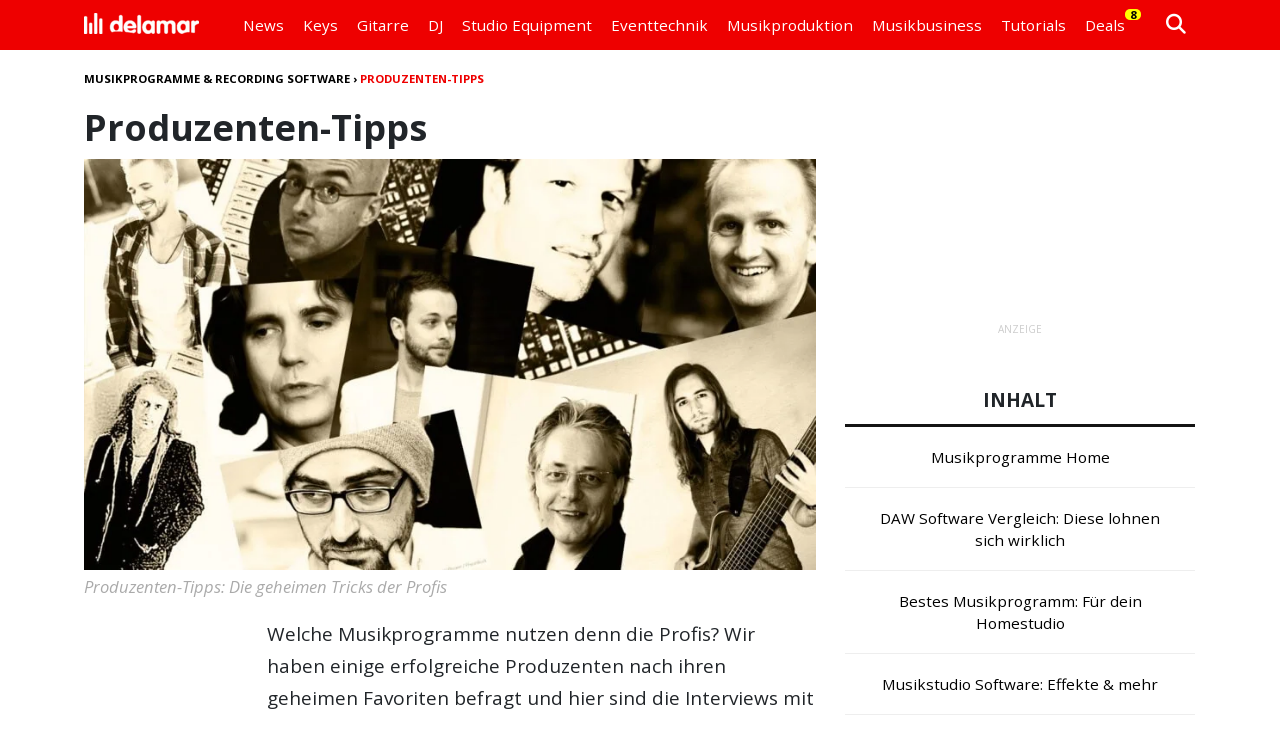

--- FILE ---
content_type: text/html; charset=UTF-8
request_url: https://www.delamar.de/musikprogramme/produzenten-tipps/
body_size: 21480
content:
<!DOCTYPE html><html lang=de><head><title> Produzenten-Tipps: Die geheimen Tricks der Profis &#8902; delamar.de</title><link rel=preconnect href=//cdn.jsdelivr.net><link rel=preconnect href=//cdnjs.cloudflare.com><link rel=preconnect href=//ajax.googleapis.com><link rel=preconnect href=//fonts.googleapis.com><link rel=preconnect href=//fonts.gstatic.com><link rel=preconnect href=//www.google-analytics.com><link rel=preconnect href=//code.jquery.com><meta charset="utf-8"><link href=https://cdn.jsdelivr.net/npm/bootstrap@5.3.3/dist/css/bootstrap.min.css rel=stylesheet integrity=sha384-QWTKZyjpPEjISv5WaRU9OFeRpok6YctnYmDr5pNlyT2bRjXh0JMhjY6hW+ALEwIH crossorigin=anonymous><link rel=stylesheet type=text/css media=all href=https://www.delamar.de/wp-content/themes/delamar_v801/style_nav_807.min.css><link rel=stylesheet type=text/css media=all href=https://www.delamar.de/wp-content/themes/delamar_v801/style_805.min.css><link rel=stylesheet href=https://cdnjs.cloudflare.com/ajax/libs/font-awesome/6.5.1/css/all.min.css crossorigin=anonymous><meta name='robots' content='index, follow, max-image-preview:large, max-snippet:-1, max-video-preview:-1,noarchive'><meta name="description" content="Die geheimen Tricks &amp; Produzenten-Tipps bekannter Producer. Erfahre hier, mit welchen Tools sie arbeiten und wie. Jetzt mehr entdecken!"><link rel=canonical href=https://www.delamar.de/musikprogramme/produzenten-tipps/ ><meta property="og:locale" content="de_DE"><meta property="og:type" content="article"><meta property="og:title" content="Produzenten-Tipps"><meta property="og:description" content="Die geheimen Tricks &amp; Produzenten-Tipps bekannter Producer. Erfahre hier, mit welchen Tools sie arbeiten und wie. Jetzt mehr entdecken!"><meta property="og:url" content="https://www.delamar.de/musikprogramme/produzenten-tipps/"><meta property="og:site_name" content="delamar.de"><meta property="article:publisher" content="https://www.facebook.com/delamartv"><meta property="article:modified_time" content="2024-04-08T12:28:11+00:00"><meta property="og:image" content="https://www.delamar.de/wp-content/uploads/2019/10/produzenten_tipps.jpg"><meta property="og:image:width" content="1920"><meta property="og:image:height" content="1080"><meta property="og:image:type" content="image/jpeg"> <script type=application/ld+json class=yoast-schema-graph>{"@context":"https://schema.org","@graph":[{"@type":"WebPage","@id":"https://www.delamar.de/musikprogramme/produzenten-tipps/","url":"https://www.delamar.de/musikprogramme/produzenten-tipps/","name":"Produzenten-Tipps: Die geheimen Tricks der Profis &#8902; delamar.de","isPartOf":{"@id":"https://www.delamar.de/#website"},"primaryImageOfPage":{"@id":"https://www.delamar.de/musikprogramme/produzenten-tipps/#primaryimage"},"image":{"@id":"https://www.delamar.de/musikprogramme/produzenten-tipps/#primaryimage"},"thumbnailUrl":"https://www.delamar.de/wp-content/uploads/2019/10/produzenten_tipps.jpg","datePublished":"2013-12-26T08:30:41+00:00","dateModified":"2024-04-08T12:28:11+00:00","description":"Die geheimen Tricks & Produzenten-Tipps bekannter Producer. Erfahre hier, mit welchen Tools sie arbeiten und wie. Jetzt mehr entdecken!","breadcrumb":{"@id":"https://www.delamar.de/musikprogramme/produzenten-tipps/#breadcrumb"},"inLanguage":"de","potentialAction":[{"@type":"ReadAction","target":["https://www.delamar.de/musikprogramme/produzenten-tipps/"]}]},{"@type":"ImageObject","inLanguage":"de","@id":"https://www.delamar.de/musikprogramme/produzenten-tipps/#primaryimage","url":"https://www.delamar.de/wp-content/uploads/2019/10/produzenten_tipps.jpg","contentUrl":"https://www.delamar.de/wp-content/uploads/2019/10/produzenten_tipps.jpg","width":1920,"height":1080,"caption":"Produzenten-Tipps: Die geheimen Tricks der Profis"},{"@type":"BreadcrumbList","@id":"https://www.delamar.de/musikprogramme/produzenten-tipps/#breadcrumb","itemListElement":[{"@type":"ListItem","position":1,"name":"Musikprogramme &#038; Recording Software","item":"https://www.delamar.de/musikprogramme/"},{"@type":"ListItem","position":2,"name":"Produzenten-Tipps"}]},{"@type":"WebSite","@id":"https://www.delamar.de/#website","url":"https://www.delamar.de/","name":"delamar.de","description":"Das Fachmagazin für Musiker &amp; Audio","publisher":{"@id":"https://www.delamar.de/#organization"},"potentialAction":[{"@type":"SearchAction","target":{"@type":"EntryPoint","urlTemplate":"https://www.delamar.de/?s={search_term_string}"},"query-input":{"@type":"PropertyValueSpecification","valueRequired":true,"valueName":"search_term_string"}}],"inLanguage":"de"},{"@type":"Organization","@id":"https://www.delamar.de/#organization","name":"delamar","url":"https://www.delamar.de/","logo":{"@type":"ImageObject","inLanguage":"de","@id":"https://www.delamar.de/#/schema/logo/image/","url":"https://www.delamar.de/wp-content/uploads/2019/09/delamar_logo.png","contentUrl":"https://www.delamar.de/wp-content/uploads/2019/09/delamar_logo.png","width":1500,"height":1500,"caption":"delamar"},"image":{"@id":"https://www.delamar.de/#/schema/logo/image/"},"sameAs":["https://www.facebook.com/delamartv","https://x.com/musikproduktion","https://instagram.com/delamar_de","https://www.pinterest.com/delamarde/","https://www.youtube.com/@delamarTECH","https://www.youtube.com/@delamarTV","https://www.youtube.com/@delamarTutorials","https://www.tiktok.com/@delamartech","https://www.wikidata.org/wiki/Q137291112","https://www.linkedin.com/company/delamar/"],"description":"Das Fachmagazin für Musiker & Audio mit Nachrichten, Tests, Tutorials & Videos rund um Audio & Musik Equipment, Instrumente und Eventtechnik.","email":"info@delamar.de","telephone":"06151 493 423 0","foundingDate":"2006-05-06","vatID":"DE234600855"}]}</script> <link rel=dns-prefetch href=//cdnjs.cloudflare.com><link rel=alternate title="oEmbed (JSON)" type=application/json+oembed href="https://www.delamar.de/wp-json/oembed/1.0/embed?url=https%3A%2F%2Fwww.delamar.de%2Fmusikprogramme%2Fproduzenten-tipps%2F"><link rel=alternate title="oEmbed (XML)" type=text/xml+oembed href="https://www.delamar.de/wp-json/oembed/1.0/embed?url=https%3A%2F%2Fwww.delamar.de%2Fmusikprogramme%2Fproduzenten-tipps%2F&#038;format=xml"><style id=wp-img-auto-sizes-contain-inline-css>img:is([sizes=auto i],[sizes^="auto," i]){contain-intrinsic-size:3000px 1500px}</style><link rel=stylesheet id=borlabs-cookie-custom-css href='https://www.delamar.de/wp-content/cache/borlabs-cookie/1/borlabs-cookie-1-de.css?ver=3.3.23-163' type=text/css media=all> <script src="https://cdnjs.cloudflare.com/ajax/libs/jquery/3.7.1/jquery.min.js?ver=6.9" id=jquery-js></script> <script data-no-optimize=1 data-no-minify=1 data-cfasync=false src="https://www.delamar.de/wp-content/cache/borlabs-cookie/1/borlabs-cookie-config-de.json.js?ver=3.3.23-205" id=borlabs-cookie-config-js data-spai-excluded=true></script> <script data-no-optimize=1 data-no-minify=1 data-cfasync=false src="https://www.delamar.de/wp-content/plugins/borlabs-cookie/assets/javascript/borlabs-cookie-prioritize.min.js?ver=3.3.23" id=borlabs-cookie-prioritize-js data-spai-excluded=true></script> <link rel=https://api.w.org/ href=https://www.delamar.de/wp-json/ ><link rel=alternate title=JSON type=application/json href=https://www.delamar.de/wp-json/wp/v2/pages/22115><link rel=EditURI type=application/rsd+xml title=RSD href=https://www.delamar.de/xmlrpc.php?rsd> <script>document.addEventListener("DOMContentLoaded",function(){var div,i,youtubePlayers=document.getElementsByClassName("video-seo-youtube-player");for(i=0;i<youtubePlayers.length;i++){div=document.createElement("div");div.className="video-seo-youtube-embed-loader";div.setAttribute("data-id",youtubePlayers[i].dataset.id);div.setAttribute("tabindex","0");div.setAttribute("role","button");div.setAttribute("aria-label","YouTube-Video laden");div.innerHTML=videoSEOGenerateYouTubeThumbnail(youtubePlayers[i].dataset.id);div.addEventListener("click",videoSEOGenerateYouTubeIframe);div.addEventListener("keydown",videoSEOYouTubeThumbnailHandleKeydown);div.addEventListener("keyup",videoSEOYouTubeThumbnailHandleKeyup);youtubePlayers[i].appendChild(div);}});function videoSEOGenerateYouTubeThumbnail(id){var thumbnail='<picture class=video-seo-youtube-picture>\n'+'<source class=video-seo-source-to-maybe-replace media="(min-width: 801px)" srcset="https://i.ytimg.com/vi/'+id+'/maxresdefault.jpg" >\n'+'<source class=video-seo-source-hq media="(max-width: 800px)" srcset="https://i.ytimg.com/vi/'+id+'/hqdefault.jpg">\n'+'<img onload="videoSEOMaybeReplaceMaxResSourceWithHqSource( event );" src="https://i.ytimg.com/vi/'+id+'/hqdefault.jpg" width=480 height=360 loading=eager alt>\n'+'</picture>\n',play='<div class=video-seo-youtube-player-play></div>';return thumbnail.replace("ID",id)+play;}
function videoSEOMaybeReplaceMaxResSourceWithHqSource(event){var sourceMaxRes,sourceHighQuality,loadedThumbnail=event.target,parent=loadedThumbnail.parentNode;if(loadedThumbnail.naturalWidth<150){sourceMaxRes=parent.querySelector(".video-seo-source-to-maybe-replace");sourceHighQuality=parent.querySelector(".video-seo-source-hq");sourceMaxRes.srcset=sourceHighQuality.srcset;parent.className="video-seo-youtube-picture video-seo-youtube-picture-replaced-srcset";}}
function videoSEOYouTubeThumbnailHandleKeydown(event){if(event.keyCode!==13&&event.keyCode!==32){return;}
if(event.keyCode===13){videoSEOGenerateYouTubeIframe(event);}
if(event.keyCode===32){event.preventDefault();}}
function videoSEOYouTubeThumbnailHandleKeyup(event){if(event.keyCode!==32){return;}
videoSEOGenerateYouTubeIframe(event);}
function videoSEOGenerateYouTubeIframe(event){var el=(event.type==="click")?this:event.target,iframe=document.createElement("iframe");iframe.setAttribute("src","https://www.youtube.com/embed/"+el.dataset.id+"?autoplay=1&enablejsapi=1&origin=https%3A%2F%2Fwww.delamar.de");iframe.setAttribute("frameborder","0");iframe.setAttribute("allowfullscreen","1");iframe.setAttribute("allow","accelerometer; autoplay; clipboard-write; encrypted-media; gyroscope; picture-in-picture");el.parentNode.replaceChild(iframe,el);}</script><script data-borlabs-cookie-script-blocker-ignore>if('0'==='1'&&('0'==='1'||'1'==='1')){window['gtag_enable_tcf_support']=true;}
window.dataLayer=window.dataLayer||[];if(typeof gtag!=='function'){function gtag(){dataLayer.push(arguments);}}
gtag('set','developer_id.dYjRjMm',true);if('0'==='1'||'1'==='1'){if(window.BorlabsCookieGoogleConsentModeDefaultSet!==true){let getCookieValue=function(name){return document.cookie.match('(^|;)\\s*'+name+'\\s*=\\s*([^;]+)')?.pop()||'';};let cookieValue=getCookieValue('borlabs-cookie-gcs');let consentsFromCookie={};if(cookieValue!==''){consentsFromCookie=JSON.parse(decodeURIComponent(cookieValue));}
let defaultValues={'ad_storage':'denied','ad_user_data':'denied','ad_personalization':'denied','analytics_storage':'denied','functionality_storage':'denied','personalization_storage':'denied','security_storage':'denied','wait_for_update':500,};gtag('consent','default',{...defaultValues,...consentsFromCookie});}
window.BorlabsCookieGoogleConsentModeDefaultSet=true;let borlabsCookieConsentChangeHandler=function(){window.dataLayer=window.dataLayer||[];if(typeof gtag!=='function'){function gtag(){dataLayer.push(arguments);}}
let getCookieValue=function(name){return document.cookie.match('(^|;)\\s*'+name+'\\s*=\\s*([^;]+)')?.pop()||'';};let cookieValue=getCookieValue('borlabs-cookie-gcs');let consentsFromCookie={};if(cookieValue!==''){consentsFromCookie=JSON.parse(decodeURIComponent(cookieValue));}
consentsFromCookie.analytics_storage=BorlabsCookie.Consents.hasConsent('google-analytics')?'granted':'denied';BorlabsCookie.CookieLibrary.setCookie('borlabs-cookie-gcs',JSON.stringify(consentsFromCookie),BorlabsCookie.Settings.automaticCookieDomainAndPath.value?'':BorlabsCookie.Settings.cookieDomain.value,BorlabsCookie.Settings.cookiePath.value,BorlabsCookie.Cookie.getPluginCookie().expires,BorlabsCookie.Settings.cookieSecure.value,BorlabsCookie.Settings.cookieSameSite.value);}
document.addEventListener('borlabs-cookie-consent-saved',borlabsCookieConsentChangeHandler);document.addEventListener('borlabs-cookie-handle-unblock',borlabsCookieConsentChangeHandler);}
if('0'==='1'){gtag("js",new Date());gtag("config","irrelevant",{"anonymize_ip":true});(function(w,d,s,i){var f=d.getElementsByTagName(s)[0],j=d.createElement(s);j.async=true;j.src="https://www.googletagmanager.com/gtag/js?id="+i;f.parentNode.insertBefore(j,f);})(window,document,"script","irrelevant");}</script><script data-no-optimize=1 data-no-minify=1 data-cfasync=false data-borlabs-cookie-script-blocker-ignore data-spai-excluded=true>(function(){if('0'==='1'&&'1'==='1'){window['gtag_enable_tcf_support']=true;}
window.dataLayer=window.dataLayer||[];if(typeof window.gtag!=='function'){window.gtag=function(){window.dataLayer.push(arguments);};}
gtag('set','developer_id.dYjRjMm',true);if('1'==='1'){let getCookieValue=function(name){return document.cookie.match('(^|;)\\s*'+name+'\\s*=\\s*([^;]+)')?.pop()||'';};const gtmRegionsData='{{ google-tag-manager-cm-regional-defaults }}';let gtmRegions=[];if(gtmRegionsData!=='\{\{ google-tag-manager-cm-regional-defaults \}\}'){gtmRegions=JSON.parse(gtmRegionsData);}
let defaultRegion=null;for(let gtmRegionIndex in gtmRegions){let gtmRegion=gtmRegions[gtmRegionIndex];if(gtmRegion['google-tag-manager-cm-region']===''){defaultRegion=gtmRegion;}else{gtag('consent','default',{'ad_storage':gtmRegion['google-tag-manager-cm-default-ad-storage'],'ad_user_data':gtmRegion['google-tag-manager-cm-default-ad-user-data'],'ad_personalization':gtmRegion['google-tag-manager-cm-default-ad-personalization'],'analytics_storage':gtmRegion['google-tag-manager-cm-default-analytics-storage'],'functionality_storage':gtmRegion['google-tag-manager-cm-default-functionality-storage'],'personalization_storage':gtmRegion['google-tag-manager-cm-default-personalization-storage'],'security_storage':gtmRegion['google-tag-manager-cm-default-security-storage'],'region':gtmRegion['google-tag-manager-cm-region'].toUpperCase().split(','),'wait_for_update':500,});}}
let cookieValue=getCookieValue('borlabs-cookie-gcs');let consentsFromCookie={};if(cookieValue!==''){consentsFromCookie=JSON.parse(decodeURIComponent(cookieValue));}
let defaultValues={'ad_storage':defaultRegion===null?'denied':defaultRegion['google-tag-manager-cm-default-ad-storage'],'ad_user_data':defaultRegion===null?'denied':defaultRegion['google-tag-manager-cm-default-ad-user-data'],'ad_personalization':defaultRegion===null?'denied':defaultRegion['google-tag-manager-cm-default-ad-personalization'],'analytics_storage':defaultRegion===null?'denied':defaultRegion['google-tag-manager-cm-default-analytics-storage'],'functionality_storage':defaultRegion===null?'denied':defaultRegion['google-tag-manager-cm-default-functionality-storage'],'personalization_storage':defaultRegion===null?'denied':defaultRegion['google-tag-manager-cm-default-personalization-storage'],'security_storage':defaultRegion===null?'denied':defaultRegion['google-tag-manager-cm-default-security-storage'],'wait_for_update':500,};gtag('consent','default',{...defaultValues,...consentsFromCookie});gtag('set','ads_data_redaction',true);}
if('0'==='1'){let url=new URL(window.location.href);if((url.searchParams.has('gtm_debug')&&url.searchParams.get('gtm_debug')!=='')||document.cookie.indexOf('__TAG_ASSISTANT=')!==-1||document.documentElement.hasAttribute('data-tag-assistant-present')){(function(w,d,s,l,i){w[l]=w[l]||[];w[l].push({'gtm.start':new Date().getTime(),event:'gtm.js'});var f=d.getElementsByTagName(s)[0],j=d.createElement(s),dl=l!='dataLayer'?'&l='+l:'';j.async=true;j.src='https://www.googletagmanager.com/gtm.js?id='+i+dl;f.parentNode.insertBefore(j,f);})(window,document,'script','dataLayer','GTM-PF79ZDL');}else{(function(w,d,s,l,i){w[l]=w[l]||[];w[l].push({'gtm.start':new Date().getTime(),event:'gtm.js'});var f=d.getElementsByTagName(s)[0],j=d.createElement(s),dl=l!='dataLayer'?'&l='+l:'';j.async=true;j.src='https://www.delamar.de/wp-content/uploads/borlabs-cookie/'+i+'.js?ver=not-set-yet';f.parentNode.insertBefore(j,f);})(window,document,'script','dataLayer','GTM-PF79ZDL');}}
let borlabsCookieConsentChangeHandler=function(){window.dataLayer=window.dataLayer||[];if(typeof window.gtag!=='function'){window.gtag=function(){window.dataLayer.push(arguments);};}
let consents=BorlabsCookie.Cookie.getPluginCookie().consents;if('1'==='1'){let gtmConsents={};let customConsents={};let services=BorlabsCookie.Services._services;for(let service in services){if(service!=='borlabs-cookie'){customConsents['borlabs_cookie_'+service.replaceAll('-','_')]=BorlabsCookie.Consents.hasConsent(service)?'granted':'denied';}}
if('0'==='1'){gtmConsents={'analytics_storage':BorlabsCookie.Consents.hasConsentForServiceGroup('statistics')===true?'granted':'denied','functionality_storage':BorlabsCookie.Consents.hasConsentForServiceGroup('statistics')===true?'granted':'denied','personalization_storage':BorlabsCookie.Consents.hasConsentForServiceGroup('marketing')===true?'granted':'denied','security_storage':BorlabsCookie.Consents.hasConsentForServiceGroup('statistics')===true?'granted':'denied',};}else{gtmConsents={'ad_storage':BorlabsCookie.Consents.hasConsentForServiceGroup('marketing')===true?'granted':'denied','ad_user_data':BorlabsCookie.Consents.hasConsentForServiceGroup('marketing')===true?'granted':'denied','ad_personalization':BorlabsCookie.Consents.hasConsentForServiceGroup('marketing')===true?'granted':'denied','analytics_storage':BorlabsCookie.Consents.hasConsentForServiceGroup('statistics')===true?'granted':'denied','functionality_storage':BorlabsCookie.Consents.hasConsentForServiceGroup('statistics')===true?'granted':'denied','personalization_storage':BorlabsCookie.Consents.hasConsentForServiceGroup('marketing')===true?'granted':'denied','security_storage':BorlabsCookie.Consents.hasConsentForServiceGroup('statistics')===true?'granted':'denied',};}
BorlabsCookie.CookieLibrary.setCookie('borlabs-cookie-gcs',JSON.stringify(gtmConsents),BorlabsCookie.Settings.automaticCookieDomainAndPath.value?'':BorlabsCookie.Settings.cookieDomain.value,BorlabsCookie.Settings.cookiePath.value,BorlabsCookie.Cookie.getPluginCookie().expires,BorlabsCookie.Settings.cookieSecure.value,BorlabsCookie.Settings.cookieSameSite.value);gtag('consent','update',{...gtmConsents,...customConsents});}
for(let serviceGroup in consents){for(let service of consents[serviceGroup]){if(!window.BorlabsCookieGtmPackageSentEvents.includes(service)&&service!=='borlabs-cookie'){window.dataLayer.push({event:'borlabs-cookie-opt-in-'+service,});window.BorlabsCookieGtmPackageSentEvents.push(service);}}}
let afterConsentsEvent=document.createEvent('Event');afterConsentsEvent.initEvent('borlabs-cookie-google-tag-manager-after-consents',true,true);document.dispatchEvent(afterConsentsEvent);};window.BorlabsCookieGtmPackageSentEvents=[];document.addEventListener('borlabs-cookie-consent-saved',borlabsCookieConsentChangeHandler);document.addEventListener('borlabs-cookie-handle-unblock',borlabsCookieConsentChangeHandler);})();</script> <script id=spai_js data-cfasync=false data-spai-excluded=true>document.documentElement.className+=" spai_has_js";(function(w,d){var b=d.getElementsByTagName('head')[0];var s=d.createElement("script");var v=("IntersectionObserver"in w)?"":"-compat";s.async=true;s.src="https://cdn.shortpixel.ai/assets/js/bundles/spai-lib-bg"+v
+".1.1.min.js?v=3.11.1";w.spaiDomain="cdn.shortpixel.ai";w.spaiData={version:"3.11.1",key:"spai",customKeys:[],quality:"glossy",convert:"webp",lqip:false,rootMargin:"500px",crop:false,sizeBreakpoints:{"on":false,"base":50,"rate":10},backgroundsMaxWidth:1920,resizeStyleBackgrounds:false,nativeLazyLoad:true,safeLazyBackgrounds:false,asyncInitialParsing:true,debug:false,doSelectors:[{"selectors":"img","type":"attr","targetAttr":"src","attrType":"url","lazy":true,"resize":true}],exclusions:{"selectors":{"img.dl-no-lazyload":{"lazy":0,"cdn":1,"resize":1,"lqip":0,"crop":0}},"urls":{"regex:\/\\\/\\\/([^\\\/]*\\.|)gravatar.com\\\/\/":{"lazy":0,"cdn":0,"resize":0,"lqip":0,"crop":-1}}},sizeFromImageSuffix:true,ajax_url:"https://www.delamar.de/wp-admin/admin-ajax.php"};b.appendChild(s);}(window,document));</script> <meta name="viewport" content="width=device-width, initial-scale=1.0"><link rel=alternate type=application/rss+xml title="delamar RSS 2.0" href=https://www.delamar.de/feed/ ><link rel=alternate type=application/atom+xml title="delamar Atom 1.0" href=https://www.delamar.de/feed/atom/ ><link rel=alternate type=application/rss+xml title="delamar Podcast" href=http://delamar.fm/feed/ ><link rel=pingback href=https://www.delamar.de/xmlrpc.php><link rel=manifest href=/site.webmanifest><link rel=icon type=image/png href="https://cdn.shortpixel.ai/spai/q_glossy+ret_img+to_webp/www.delamar.de/wp-content/uploads/favicon/favicon-32x32.png?ver=4" data-spai-egr=1 sizes=32x32><link rel=icon type=image/png href="https://cdn.shortpixel.ai/spai/q_glossy+ret_img+to_webp/www.delamar.de/wp-content/uploads/favicon/favicon-16x16.png?ver=4" data-spai-egr=1 sizes=16x16><link rel=apple-touch-icon sizes=180x180 href="https://cdn.shortpixel.ai/spai/q_glossy+ret_img+to_webp/www.delamar.de/wp-content/uploads/favicon/apple-touch-icon.png?ver=4" data-spai-egr=1><link rel=icon type=image/x-icon href="/wp-content/uploads/favicon/favicon.ico?ver=4"><meta name="verify-v1" content="gk9D4s/LgmDyZ8ZTFsA4QauKRLK/jXqRVshWZ4yyOfA="><meta name="referrer" content="origin-when-cross-origin"> <script async src=https://www.googletagservices.com/tag/js/gpt.js></script> <script>var googletag=googletag||{};googletag.cmd=googletag.cmd||[];</script> <script>var pX={};var rotationDELAY=10;var rotationINTERVAL=25;var rotationTIMES=10;googletag.cmd.push(function()
{var mapSticky=googletag.sizeMapping().addSize([768,0],[[300,600]]).addSize([0,0],[[300,250]]).build();var mapSidebar=googletag.sizeMapping().addSize([768,0],[[300,250]]).addSize([0,0],[[300,100]]).build();var mapBreaker=googletag.sizeMapping().addSize([0,0],[[300,250]]).build();pX['2025_sticky/2025_sticky_home']=googletag.defineSlot('/1006338/2025_sticky/2025_sticky_home',[[300,600],[300,250]],'div-gpt-ad-1745449189085-0').defineSizeMapping(mapSticky).addService(googletag.pubads());pX['2025_sticky/2025_sticky_home_2']=googletag.defineSlot('/1006338/2025_sticky/2025_sticky_home_2',[[300,600],[300,250]],'div-gpt-ad-1740761333391-0').defineSizeMapping(mapSticky).addService(googletag.pubads());pX['2025_sticky/2025_sticky_hubs']=googletag.defineSlot('/1006338/2025_sticky/2025_sticky_hubs',[[300,250],[300,600]],'div-gpt-ad-1740671605936-0').defineSizeMapping(mapSticky).addService(googletag.pubads());pX['2025_sticky/2025_sticky_hubs_2']=googletag.defineSlot('/1006338/2025_sticky/2025_sticky_hubs_2',[[300,250],[300,600]],'div-gpt-ad-1740764100237-0').defineSizeMapping(mapSticky).addService(googletag.pubads());pX['2025_sticky/2025_sticky_posts']=googletag.defineSlot('/1006338/2025_sticky/2025_sticky_posts',[[300,250],[300,600]],'div-gpt-ad-1740671783133-0').defineSizeMapping(mapSticky).addService(googletag.pubads());pX['2025_sticky/2025_sticky_posts_2']=googletag.defineSlot('/1006338/2025_sticky/2025_sticky_posts_2',[[300,250],[300,600]],'div-gpt-ad-1740763634921-0').defineSizeMapping(mapSticky).addService(googletag.pubads());pX['2025_breaker/2025_breaker_home_1']=googletag.defineSlot('/1006338/2025_breaker/2025_breaker_home_1',[[300,250],[300,600]],'div-gpt-ad-1740674596087-0').defineSizeMapping(mapBreaker).addService(googletag.pubads());pX['2025_breaker/2025_breaker_home_2']=googletag.defineSlot('/1006338/2025_breaker/2025_breaker_home_2',[[300,600],[300,250]],'div-gpt-ad-1740674601129-0').defineSizeMapping(mapBreaker).addService(googletag.pubads());pX['2025_breaker/2025_breaker_home_3']=googletag.defineSlot('/1006338/2025_breaker/2025_breaker_home_3',[[300,250],[300,600]],'div-gpt-ad-1740674606247-0').defineSizeMapping(mapBreaker).addService(googletag.pubads());pX['2025_breaker/2025_breaker_hubs_1']=googletag.defineSlot('/1006338/2025_breaker/2025_breaker_hubs_1',[[300,250],[300,600]],'div-gpt-ad-1740674683283-0').defineSizeMapping(mapBreaker).addService(googletag.pubads());pX['2025_breaker/2025_breaker_hubs_2']=googletag.defineSlot('/1006338/2025_breaker/2025_breaker_hubs_2',[[300,250],[300,600]],'div-gpt-ad-1740674677241-0').defineSizeMapping(mapBreaker).addService(googletag.pubads());pX['2025_breaker/2025_breaker_hubs_3']=googletag.defineSlot('/1006338/2025_breaker/2025_breaker_hubs_3',[[300,250],[300,600]],'div-gpt-ad-1740674670881-0').defineSizeMapping(mapBreaker).addService(googletag.pubads());pX['2025_breaker/2025_breaker_posts_1']=googletag.defineSlot('/1006338/2025_breaker/2025_breaker_posts_1',[[300,600],[300,250]],'div-gpt-ad-1740674741322-0').defineSizeMapping(mapBreaker).addService(googletag.pubads());pX['2025_breaker/2025_breaker_posts_2']=googletag.defineSlot('/1006338/2025_breaker/2025_breaker_posts_2',[[300,250],[300,600]],'div-gpt-ad-1740674737759-0').defineSizeMapping(mapBreaker).addService(googletag.pubads());pX['2025_breaker/2025_breaker_posts_3']=googletag.defineSlot('/1006338/2025_breaker/2025_breaker_posts_3',[[300,600],[300,250]],'div-gpt-ad-1740674734042-0').defineSizeMapping(mapBreaker).addService(googletag.pubads());pX['2025_sidebar/2025_sidebar_home']=googletag.defineSlot('/1006338/2025_sidebar/2025_sidebar_home',[[300,100],[300,250]],'div-gpt-ad-1740674836533-0').defineSizeMapping(mapSidebar).addService(googletag.pubads());pX['2025_sidebar/2025_sidebar_hubs']=googletag.defineSlot('/1006338/2025_sidebar/2025_sidebar_hubs',[[300,100],[300,250]],'div-gpt-ad-1740674824677-0').defineSizeMapping(mapSidebar).addService(googletag.pubads());pX['2025_sidebar/2025_sidebar_posts']=googletag.defineSlot('/1006338/2025_sidebar/2025_sidebar_posts',[[300,250],[300,100]],'div-gpt-ad-1740674831767-0').defineSizeMapping(mapSidebar).addService(googletag.pubads());pX['2025_mobile/2025_mobile_home']=googletag.defineSlot('/1006338/2025_mobile/2025_mobile_home',[[300,50],[300,75],[300,100]],'div-gpt-ad-1740674983589-0').addService(googletag.pubads());pX['2025_mobile/2025_mobile_hubs']=googletag.defineSlot('/1006338/2025_mobile/2025_mobile_hubs',[[300,75],[300,100],[300,50]],'div-gpt-ad-1740675186533-0').addService(googletag.pubads());pX['2025_mobile/2025_mobile_posts']=googletag.defineSlot('/1006338/2025_mobile/2025_mobile_posts',[[300,75],[300,100],[300,50]],'div-gpt-ad-1740675260145-0').addService(googletag.pubads());googletag.enableServices();});</script><link href=https://cdn.shortpixel.ai rel=preconnect crossorigin></head><body class="wp-singular page-template page-template-tmpl_special_mp_page page-template-tmpl_special_mp_page-php page page-id-22115 page-child parent-pageid-22020 wp-theme-delamar_v801 special" id=wallp><noscript><iframe src="https://www.googletagmanager.com/ns.html?id=GTM-PF79ZDL" height=0 width=0 style=display:none;visibility:hidden></iframe></noscript><div class=fixed-top><nav class="navbar navbar-expand-lg py-1"><div class=container> <a class=navbar-brand rel=home href=https://www.delamar.de title="delamar - Fachmagazin f&uuml;r Musiker"><img class=nav-brand-img src=[data-uri] data-spai=1 width=115 height=22 alt="delamar - Fachmagazin f&uuml;r Musiker"></a><button class="navbar-toggler nav-cs-toggler" type=button data-bs-toggle=collapse data-bs-target=#navbarDLMR aria-controls=navbarDLMR aria-expanded=false aria-label="Toggle navigation"><div class=nav-cs-icon><span></span><span></span><span></span></div></button><div class="collapse navbar-collapse" id=navbarDLMR><ul class=navbar-nav><li class="d-lg-none my-2"><form role=search method=get id=searchform action=https://www.delamar.de/ class="input-group input-group-lg"> <input type=search class=form-control placeholder="Suche nach..." value name=s id=s data-swplive=true autofocus> <button type=submit id=searchsubmit class="btn btn-warning"> <span class="fa-solid fa-magnifying-glass" aria-hidden=true></span> </button></form> </li><li class="nav-item dropdown has-megamenu"> <a href=https://www.delamar.de/news/ class="nav-link link-clickable GTAG__navClick" data-bs-toggle=dropdown role=button aria-expanded=false>News</a><div class=dropdown-menu aria-labelledby=navbarDropdown><div class=container><div class=row><div class="col-12 col-lg-4"> <a class="dropdown-item nav-link d-lg-none GTAG__navClick" href=https://www.delamar.de/news/#news>Audio News</a> <a class="dropdown-item nav-link GTAG__navClick" href=https://www.delamar.de/testberichte/ >Tests & Reviews</a> <a class="dropdown-item nav-link" href=https://www.delamar.de/news/namm/ >NAMM News 2026</a></div><div class="col-12 col-lg-4"> <a class="dropdown-item nav-link" href=https://www.delamar.de/fun/ >Fun &amp; Feuilleton</a> <a class="dropdown-item nav-link" href=https://www.delamar.de/music/ >Musik Empfehlungen</a></div><div class="col-12 col-lg-4"> <a class="dropdown-item nav-link" href=https://www.delamar.de/artists/ >Artists, Rapper & Sänger</a> <a class="dropdown-item nav-link" href=https://www.delamar.de/bands/ >Bands</a></div></div></div></div> </li> <li class="nav-item dropdown has-megamenu"> <a class="nav-link link-clickable GTAG__navClick" href=/keys/ id=navbarDropdown role=button data-bs-toggle=dropdown aria-expanded=false>Keys</a><div class=dropdown-menu aria-labelledby=navbarDropdown><div class=container><div class=row><div class="col-12 col-lg-4"> <a class="dropdown-item nav-link GTAG__navClick" href=/synthesizer/ >Synthesizer</a> <a class="dropdown-item nav-link GTAG__navClick" href=/keyboards/ >Keyboards</a></div><div class="col-12 col-lg-4"> <a class="dropdown-item nav-link GTAG__navClick" href=/digitalpiano/ >Digitalpiano</a> <a class="dropdown-item nav-link GTAG__navClick" href=/klavier/ >Klavier</a></div><div class="col-12 col-lg-4"> <a class="dropdown-item nav-link GTAG__navClick" href=/e-piano/ >E-Piano Ratgeber</a></div></div></div></div> </li><li class="nav-item dropdown has-megamenu"> <a class="nav-link link-clickable GTAG__navClick" href=/gitarre/ id=navbarDropdown role=button data-bs-toggle=dropdown aria-expanded=false>Gitarre</a><div class=dropdown-menu aria-labelledby=navbarDropdown><div class=container><div class=row><div class="col-12 col-lg-4"> <a class="dropdown-item nav-link GTAG__navClick" href=/gitarre/#news>Gitarren-News</a> <a class="dropdown-item nav-link GTAG__navClick" href=/akustikgitarre/ >Akustikgitarre</a> <a class="dropdown-item nav-link GTAG__navClick" href=/gitarre/fuer-anfaenger/ >Gitarre f&uuml;r Anf&auml;nger</a></div><div class="col-12 col-lg-4"> <a class="dropdown-item nav-link GTAG__navClick" href=/gitarre/gitarre-tutorial/ >Gitarre Tutorials</a> <a class="dropdown-item nav-link GTAG__navClick" href=/gitarre/gitarrenverstaerker/ >Gitarrenverstärker</a> <a class="dropdown-item nav-link GTAG__navClick" href=/gitarre/gitarren-effektgeraete/ >Gitarren-Effektgeräte</a></div><div class="col-12 col-lg-4"> <a class="dropdown-item nav-link GTAG__navClick" href=/gitarre/gitarrensaiten/ >Gitarrensaiten</a> <a class="dropdown-item nav-link GTAG__navClick" href=/gitarre/gitarrenzubehoer/ >Gitarrenzubehör</a> <a class="dropdown-item nav-link GTAG__navClick" href=/bass/ >Bass</a></div></div></div></div> </li><li class="nav-item dropdown has-megamenu"> <a class="nav-link link-clickable GTAG__navClick" href=/dj/ id=navbarDropdown role=button data-bs-toggle=dropdown aria-expanded=false>DJ</a><div class=dropdown-menu aria-labelledby=navbarDropdown><div class=container><div class=row><div class="col-12 col-lg-4"> <a class="dropdown-item nav-link GTAG__navClick" href=/dj/#news>DJ News</a> <a class="dropdown-item nav-link GTAG__navClick" href=/controller/dj-controller/ >DJ Controller</a></div><div class="col-12 col-lg-4"> <a class="dropdown-item nav-link GTAG__navClick" href=/mischpulte/dj-mixer/ >DJ Mixer</a> <a class="dropdown-item nav-link GTAG__navClick" href=/kopfhoerer/dj-kopfhoerer/ >DJ Kopfh&ouml;rer</a></div><div class="col-12 col-lg-4"> <a class="dropdown-item nav-link GTAG__navClick" href=/musiksoftware/dj-software/ >DJ Software</a> <a class="dropdown-item nav-link GTAG__navClick" href=/dj/event-dj/ >Event DJ</a></div></div></div></div> </li><li class="nav-item dropdown has-megamenu"> <a class="nav-link link-clickable GTAG__navClick" href=/studio-equipment/ id=navbarDropdown role=button data-bs-toggle=dropdown aria-expanded=false>Studio <span class="d-lg-none d-xl-inline"> Equipment</span></a><div class=dropdown-menu aria-labelledby=navbarDropdown><div class=container><div class=row><div class="col-12 col-lg-4"> <a class="dropdown-item nav-link GTAG__navClick" href=/mikrofon/ >Mikrofone</a> <a class="dropdown-item nav-link GTAG__navClick" href=/studiomikrofon/ >Studiomikrofone</a> <a class="dropdown-item nav-link GTAG__navClick" href=/kopfhoerer/ >Kopfhörer</a> <a class="dropdown-item nav-link GTAG__navClick" href=/kopfhoerer/studiokopfhoerer/ >Studiokopfhörer</a> <a class="dropdown-item nav-link GTAG__navClick" href=/audio-interface/ >Audio Interface</a> <a class="dropdown-item nav-link GTAG__navClick" href=/studiomonitore/ >Studiomonitore</a></div><div class="col-12 col-lg-4"> <a class="dropdown-item nav-link GTAG__navClick" href=/streaming/ >Streaming</a> <a class="dropdown-item nav-link GTAG__navClick" href=/musiksoftware/ >Musiksoftware</a> <a class="dropdown-item nav-link GTAG__navClick" href=/musikprogramme/ >Musikprogramme</a> <a class="dropdown-item nav-link GTAG__navClick" href=/musiksoftware/audio-plugins/ >Audio Plugins</a> <a class="dropdown-item nav-link GTAG__navClick" href=/beat-maker/ >Beat Maker</a></div><div class="col-12 col-lg-4"> <a class="dropdown-item nav-link GTAG__navClick" href=/controller/ >Controller</a> <a class="dropdown-item nav-link GTAG__navClick" href=/audio-kompressor/ >Audio Kompressor</a> <a class="dropdown-item nav-link GTAG__navClick" href=/recorder/ >Audio Recorder</a> <a class="dropdown-item nav-link GTAG__navClick" href=/mischpulte/ >Mischpulte</a> <a class="dropdown-item nav-link GTAG__navClick" href=/audiokabel/ >Audiokabel</a></div></div></div></div> </li><li class="nav-item dropdown has-megamenu"> <a class="nav-link link-clickable GTAG__navClick" href=/pa-licht/ id=navbarDropdown role=button data-bs-toggle=dropdown aria-expanded=false>Eventtechnik</a><div class=dropdown-menu aria-labelledby=navbarDropdown><div class=container><div class=row><div class="col-12 col-lg-4"> <a class="dropdown-item nav-link GTAG__navClick" href=/pa-licht/#news>Eventtechnik News</a> <a class="dropdown-item nav-link GTAG__navClick" href=/pa-anlage/ >PA-Anlage</a></div><div class="col-12 col-lg-4"> <a class="dropdown-item nav-link GTAG__navClick" href=/lichttechnik/ >Lichttechnik</a></div><div class="col-12 col-lg-4"> <a class="dropdown-item nav-link GTAG__navClick" href=/pa-licht/grundlagen/ >PA &amp; Licht Grundlagen</a></div></div></div></div> </li><li class="nav-item dropdown has-megamenu"> <a class="nav-link link-clickable GTAG__navClick" href=/musikproduktion/ id=navbarDropdown role=button data-bs-toggle=dropdown aria-expanded=false>Musikproduktion</a><div class=dropdown-menu aria-labelledby=navbarDropdown><div class=container><div class=row><div class="col-12 col-lg-4"> <a class="dropdown-item nav-link GTAG__navClick" href=/songwriting/ >Songwriting</a> <a class="dropdown-item nav-link GTAG__navClick" href=/audiobearbeitung/ >Audiobearbeitung</a> <a class="dropdown-item nav-link GTAG__navClick" href=/recording/ >Recording</a> <a class="dropdown-item nav-link GTAG__navClick" href=/producing/ >Producing</a> <a class="dropdown-item nav-link GTAG__navClick" href=/mixing/ >Mixing</a> <a class="dropdown-item nav-link GTAG__navClick" href=/mastering/ >Mastering</a></div><div class="col-12 col-lg-4"> <a class="dropdown-item nav-link GTAG__navClick" href=/homestudio-einrichten/ >Homestudio einrichten</a> <a class="dropdown-item nav-link GTAG__navClick" href=/tutorials/#top>Homerecording Tutorials</a> <a class="dropdown-item nav-link GTAG__navClick" href=/musiktheorie/ >Musiktheorie</a></div><div class="col-12 col-lg-4"> <a class="dropdown-item nav-link GTAG__navClick" href=/podcast/ >Podcast selber machen</a> <a class="dropdown-item nav-link GTAG__navClick" href=/beats/selber-machen/ >Beats selber machen</a> <a class="dropdown-item nav-link GTAG__navClick" href=/musik-selber-machen/ >Musik selber machen</a> <a class="dropdown-item nav-link GTAG__navClick" href=/mixing/rap-mixing/ >Rap Mixing</a></div></div></div></div> </li><li class="nav-item dropdown has-megamenu"> <a class="nav-link link-clickable GTAG__navClick" href=/musikbusiness/ id=navbarDropdown role=button data-bs-toggle=dropdown aria-expanded=false>Musikbusiness</a><div class=dropdown-menu aria-labelledby=navbarDropdown><div class=container><div class=row><div class="col-12 col-lg-4"> <a class="dropdown-item nav-link GTAG__navClick" href=/musikbusiness/selbstvermarktung-fuer-musiker-und-bands/ >Selbstvermarktung für Musiker & Bands</a></div><div class="col-12 col-lg-4"> <a class="dropdown-item nav-link GTAG__navClick" href=/ausbildung/ >Ausbildung & Karriere</a></div></div></div></div> </li><li class="nav-item dropdown has-megamenu"> <a class="nav-link link-clickable GTAG__navClick" href=/tutorials/ id=navbarDropdown role=button data-bs-toggle=dropdown aria-expanded=false>Tutorials</a><div class=dropdown-menu aria-labelledby=navbarDropdown><div class=container><div class=row><div class="col-12 col-lg-4"> <a class="dropdown-item nav-link d-lg-none GTAG__navClick" href=/tutorials/#>Tutorials</a> <a class="dropdown-item nav-link GTAG__navClick" href=/equalizer-tutorial/ >Equalizer Tutorial</a> <a class="dropdown-item nav-link GTAG__navClick" href=/gitarre/gitarre-tutorial/ >Gitarre Tutorial</a> <a class="dropdown-item nav-link GTAG__navClick" href=/recording/recording-tutorials/ >Recording Tutorials</a></div><div class="col-12 col-lg-4"> <a class="dropdown-item nav-link GTAG__navClick" href=/musikproduktion/musikproduktion-wie-funktioniert-kompressor-3085/ >Kompressor Tutorial</a> <a class="dropdown-item nav-link GTAG__navClick" href=/mixing/mixing-tutorial/ >Mixing Tutorial</a></div><div class="col-12 col-lg-4"> <a class="dropdown-item nav-link GTAG__navClick" href=/vocal-tutorials/ >Vocal Tutorials</a> <a class="dropdown-item nav-link GTAG__navClick" href=/musikproduktion/reverb/ >Reverb Tutorial</a></div></div></div></div> </li> <li class="nav-item dropdown has-megamenu"> <a class="nav-link link-clickable GTAG__navClick" href=/deals/ id=navbarDropdown role=button data-bs-toggle=dropdown aria-expanded=false data-no-dropdown> Deals<span class="fs-06 text-black position-absolute start-75 dlmr-warning badge px-1 py-0"> 8</span>  </a> </li><li class="nav-item dropdown has-megamenu d-lg-none pb-5">&nbsp;</li></ul><ul class="navbar-nav navbar-search ms-auto d-none d-lg-block"> <li class="nav-item dropdown has-megamenu text-end"> <a class="nav-link link-clickable GTAG__navClick" href=# id=navbarDropdown role=button data-bs-toggle=dropdown aria-expanded=false><span class="fa-solid fa-magnifying-glass"></span></a><div class=dropdown-menu aria-labelledby=navbarDropdown><div class=container><div class="row justify-content-center"><div class="col-9 mt-3 mb-2"><form role=search method=get id=searchform action=https://www.delamar.de/ class="input-group input-group-lg"> <input type=search class=form-control placeholder="Suche nach..." value name=s id=s data-swplive=true autofocus> <button type=submit id=searchsubmit class="btn btn-warning"> <span class="fa-solid fa-magnifying-glass" aria-hidden=true></span> </button></form></div></div></div></div></li></ul></div></div></nav></div><div class=container><div class=row><article class=col-md-8><div class="breadcrumbs mb-3"><span><span><a href=https://www.delamar.de/musikprogramme/ >Musikprogramme &#038; Recording Software</a></span> › <h1>Produzenten-Tipps</h1></span></div><header class=sprungmarke id=content><h2 class="h1 overflow-hidden" title="Produzenten-Tipps">Produzenten-Tipps</h2></header><figure class=img-fluid> <a href=https://www.delamar.de/wp-content/uploads/2019/10/produzenten_tipps.jpg rel=attachment data-imagelightbox=a><img width=850 height=478 src=https://cdn.shortpixel.ai/spai/q_glossy+ret_img+to_webp/www.delamar.de/wp-content/uploads/2019/10/produzenten_tipps-850x478.jpg data-spai-egr=1 class="img-fluid ratio ratio-16x9 dl-no-lazyload wp-post-image" alt="Produzenten-Tipps: Die geheimen Tricks der Profis" id=primaryimage decoding=async  srcset="https://cdn.shortpixel.ai/spai/q_glossy+ret_img+to_webp/www.delamar.de/wp-content/uploads/2019/10/produzenten_tipps-850x478.jpg 850w, https://cdn.shortpixel.ai/spai/q_glossy+ret_img+to_webp/www.delamar.de/wp-content/uploads/2019/10/produzenten_tipps-175x98.jpg 175w, https://cdn.shortpixel.ai/spai/q_glossy+ret_img+to_webp/www.delamar.de/wp-content/uploads/2019/10/produzenten_tipps-575x323.jpg 575w, https://cdn.shortpixel.ai/spai/q_glossy+ret_img+to_webp/www.delamar.de/wp-content/uploads/2019/10/produzenten_tipps-750x422.jpg 750w, https://cdn.shortpixel.ai/spai/q_glossy+ret_img+to_webp/www.delamar.de/wp-content/uploads/2019/10/produzenten_tipps.jpg 1920w" sizes="auto, (max-width: 850px) 100vw, 850px"></a><figcaption class="wp-caption-text figure-caption fst-italic lh-base mt-1 mb-3"> Produzenten-Tipps: Die geheimen Tricks der Profis</figcaption></figure><div class="col-lg-12 col-xl-9 float-xl-end"><p>Welche Musikprogramme nutzen denn die Profis? Wir haben einige erfolgreiche Produzenten nach ihren geheimen Favoriten befragt und hier sind die Interviews mit einigen sehr spannenden Erkenntnissen. Los geht&#8217;s mit&#8230;</p><p>&nbsp;</p> <img decoding=async src="[data-uri]" data-spai=1 alt="Charlie Bauerfeind" width=172 height=172 class="alignright size-full wp-image-22358 img-fluid"><p><span class=h3>Charlie Bauerfeind</span></p><p>Karl Rudolf Bauerfeind ist seit 1989 als Tontechniker bzw. Produzent aktiv und hat mit Bands und Künstlern wie Motörhead, Rage, Helloween, Sarah Brightman, Rob Halford oder Blind Guardian zusammengearbeitet.</p><p>&nbsp;</p><p><span class="fat ital">Was machst Du hauptsächlich?</span></p><p>Produzieren, Recording und Mixen. Mastering für eigene Produktionen (wenn gewünscht) und in Ausnahmefällen für andere (Gotthard Album 2012).</p><p><span class="fat ital">Welche DAW nutzt Du hauptsächlich?</span></p><p>Seit 1993 nutze ich Pro Tools, DSP-gestützt. Andere DAW Software wie z.B. Logic, etc. nutzte ich meistens nur, um mit dem Workflow der Kunden kompatibel zu sein. Sprich: Session im Originalzustand, um Sie für den Transfer zu Pro Tools vorzubereiten – meiner Meinung nach die beste Audiobearbeitungsplattform.</p><p><span class="fat ital">Welches Plugin darf in keinem Studio fehlen und warum?</span></p><p>Das »Geilmach-Plugin«?! Kleiner Scherz. Im Ernst: Das gibt es leider nicht, auch wenn Plugin-Hersteller das für ihre Produkte immer wieder propagieren.  Natürlich gibt es Plugins der verschiedenen Kategorien, die ich in meinem Workflow besser integrieren kann als andere. Da ich ja aus der Engineering-Ecke komme, sind für mich die vielseitigen Einstellmöglichkeiten der Plugins extrem wichtig. Plugins mit exotischen Interfaces oder Konzepten oder gar solche mit komplett vorgefertigten Setups funktionieren für mich nicht. Das ist für mich auch einer der Gründe, warum mittlerweile vieles ähnlich bzw. gleich klingt.</p><p>McDSP ML4000, TC Electronic Master X, Crane Song Phoenix und Waves L3 haben meinen Workflow in den letzten Jahren stark beeinflusst.</p><p><span class="fat ital">Was ist dein Geheimtipp in Sachen Musiksoftware und warum?</span></p><p>Auf der Sample-Seite sind für mich die Produkte von Heavyocity im kreativen, inspirierenden Bereich ganz weit vorne. Einfach mal einen passenden DAMAGE-Loop unter Tom-Breaks packen. Sehr interessant, zumindest in meinem Hauptbetätigungsfeld Heavy Rock bis Metal.</p><p><span class="fat ital">Kann Software im Tonstudio inzwischen die Hardware gänzlich ersetzen?</span></p><p>Schwer zu beantworten. Ich war ja sehr lange ein Verfechter von ausschließlich »In-The-Box«. Vor einigen Jahren (als ich Chandler-Produkte für mich entdeckt habe) bin ich allerdings davon abgekommen. Klangfärbungen und Nuancen sind für mich sehr wichtig, da man dadurch die Möglichkeit hat, seine Arbeitsergebnisse von denen anderer Kollegen zu unterscheiden. Da ist natürlich viel Geschmacksache dabei. Ob man für die Umsetzung seiner eigenen Vorlieben dann mit Software oder Hardware eher zum Ziel kommt, ist die Kernfrage.</p><p>Für mich ist die Klangfärbung einer Chandler-Summierung/-Masterkette auf Softwarebasis nicht zufriedenstellend umsetzbar, daher ist auf dieser Seite Hardware unabdingbar. Genauso verhält sich das auf der Recording-Seite, also bevor man auf die DAW-Ebene kommt. Etwa mit Mikrofonvorverstärkern, ob nun alte APIs oder moderne Millennias etc.</p> <img decoding=async src=[data-uri] data-spai=1 alt="Dirty Dasmo" width=172 height=172 class="alignright size-full wp-image-22359 img-fluid"><p><span class=h3>Dirty Dasmo</span></p><p>Daniel Großmann aus Berlin ist seit 2007 in der Branche tätig und hat unter anderem mit Olly Murs, Johannes Oerding, Marteria, Die Orsons, Ivy Quainoo, Kollegah und den 257ers zusammengearbeitet.</p><p>&nbsp;</p><p><span class="fat ital">Was machst Du hauptsächlich?</span></p><p>Komposition, Producing, Recording und Mixing.</p><p><span class="fat ital">Welche DAW nutzt Du hauptsächlich?</span></p><p>Pro Tools.</p><p><span class="fat ital">Welches Plugin darf in keinem Studio fehlen und warum?</span></p><p>Für mich sind die UAD-Plugins immer wichtiger geworden, weil sie wirklich super klingen. Ansonsten ist das Wichtigste bei mir ein Equalizer wie der Pro-Tools-interne 7-Band-<a href=https://www.delamar.de/faq/faq-filter-typen-filter-typ-und-was-er-macht-9486/ class=GTAG__smartLinks>EQ</a>.</p><p><span class="fat ital">Was ist dein Geheimtipp in Sachen Musiksoftware und warum?</span></p><p>Leider wird auch hier nur mit Wasser gekocht und so einen richtig geheimen Tipp hab ich nicht. Aber selbst wenn, wär es ja dann kein Geheimnis mehr. ;)</p><p><span class="fat ital">Kann Software im Tonstudio inzwischen die Hardware gänzlich ersetzen?</span></p><p>Auch wenn die Software mittlerweile in vielen Bereichen echt richtig gut geworden ist, kann sie eine Aufnahme nicht auf die gleiche Weise beeinflussen wie gute Hardware. Das Beste beider Welten!</p> <img decoding=async src="[data-uri]" data-spai=1 alt="Friedemann Tischmeyer" width=172 height=172 class="alignright size-full wp-image-22360 img-fluid"><p><span class=h3>Friedemann Tischmeyer</span></p><p>Friedemann Tischmeyer war Profimusiker, ist seit 25 Jahren Engineer/Producer und mittlerweile hauptsächlich als Mastering Engineer tätig. Er arbeitete eng mit Alan Parsons zusammen und restaurierte bzw. remasterte Alben für Steely Dan, Iron Maiden, Johnny Cash.</p><p>&nbsp;</p><p><span class="fat ital">Was machst Du hauptsächlich?</span></p><p>70% Mastering, 20% Mixing, 10% Producing.</p><p><span class="fat ital">Welche DAW nutzt Du hauptsächlich?</span></p><p>WaveLab zum Mastering und Cubase &#038; Nuendo zum Mixing &#038; Producing.</p><p><span class="fat ital">Welches Plugin darf in keinem Studio fehlen und warum?</span></p><p>Das TT Dynamic Range Meter. :)</p><p><span class="fat ital">Was ist dein Geheimtipp in Sachen Musiksoftware und warum?</span></p><p>Die EQs von Algorithmix. Im Mastering vor allem der PEQ Red &#038; Orange und im Mixing der PEQ Blue. Das Interface sieht zwar sch… aus, jedoch verbergen sich ungeahnte Qualitäten und Flexibilität hinter den EQs. Der Blue vereinigt alle EQ-Typen, die es gibt, in exzellenter Weise in einem EQ, dessen zehn Bänder sich über das gesamte Spektrum hinweg einsetzen lassen. Man ist also sowohl technisch als auch gestalterisch voll flexibel.</p><p><span class="fat ital">Kann Software im Tonstudio inzwischen die Hardware gänzlich ersetzen?</span></p><p>In vielen Bereichen. Das gelingt nur dann nicht, wenn spezielle Hardware noch nicht als Plugin in entsprechender Qualität vorhanden ist. Das trifft auf einige EQs und Kompressoren zu.</p> <img decoding=async src="[data-uri]" data-spai=1 alt="Hans-Martin Buff" width=172 height=172 class="alignright size-full wp-image-22361 img-fluid"><p><span class=h3>Hans-Martin Buff</span></p><p>Hans-Martin Buff ist seit 1993 in der Musikbranche tätig und hat als Recording Engineer und Produzent mit Künstlern wie Prince, No Doubt, Mousse T. und den Scorpios gearbeitet.</p><p>&nbsp;</p><p><span class="fat ital">Was machst Du hauptsächlich?</span></p><p>Kein Mastering, aber Recording und Mixing, wobei letzteres das Gros meiner Studiozeit beansprucht.</p><p><span class="fat ital">Welche DAW nutzt Du hauptsächlich?</span></p><p>Pro Tools.</p><p><span class="fat ital">Welches Plugin darf in keinem Studio fehlen und warum?</span></p><p>Zwar habe ich zu jeder Zeit ein Lieblings-wunder-Plugin, aber das dient bei ehrlicher Betrachtung hauptsächlich der Ablenkung von der zu leistenden Studioknochenarbeit. Anzerren statt Frequenzen organisieren. Was in jedem Studio wirklich da sein muss, sind Werkzeuge zur Bearbeitung und Veredelung von Sounds; für Ersteres langt meist der von der DAW mitgelieferte Schwung Plugins, für Letzteres ist ein guter Nachbau einer Analogkiste hilfreich (Pultec-EQs und alte Kompressoren). Ein großes Bundle von Waves ist nie verkehrt; da ist vom Spielzeug bis zum Werkzeug alles dabei.</p><p><span class="fat ital">Was ist dein Geheimtipp in Sachen Musiksoftware und warum?</span></p><p>Pro Tools, weil’s funktioniert. Melodyne, weil’s keine Entscheidungen aufdrängt.</p><p><span class="fat ital">Kann Software im Tonstudio inzwischen die Hardware gänzlich ersetzen?</span></p><p>Ha! Schöne Frage. Hoffentlich genauso schöne Antwort: Meine Ohren können mittlerweile mit Software genauso weit mischen wie mit Hardware. Obwohl die Kombination von beidem immer noch die schönsten Früchte trägt. Gänzlich ersetzt werden kann die Hardware allerdings nicht (nie?), da vor der Bearbeitungsorgie immer noch die Aufnahme mit einem geilen Mikro durch einen geilen Mikrofonvorverstärker steht. Oder?</p> <img decoding=async src=[data-uri] data-spai=1 alt="Joachim Griebe" width=172 height=172 class="alignright size-full wp-image-22362 img-fluid"><p><span class=h3>Joachim Griebe</span></p><p>Joachim Griebe arbeitet seit über 20 Jahren in der Musikbranche. Er hat als Künstler Aufnahmen mit der Rory Gallagher Band gemacht und Werbemusik für n-tv , Philips, Adidas und Unilever produziert.</p><p>&nbsp;</p><p><span class="fat ital">Was machst Du hauptsächlich?</span></p><p>Recording, Musikproduktion (Pop bis Rock), Werbemusik, Songwriting für andere Künstler plus Demoerstellung und Arrangement.</p><p><span class="fat ital">Welche DAW nutzt Du hauptsächlich?</span></p><p>Digitalpult (plus Hardware-Effekte) &#038; Rechner.</p><p><span class="fat ital">Welches Plugin darf in keinem Studio fehlen und warum?</span></p><p>Ich benutze sehr oft Plugins, die das Signal  etwas »verbreitern« und »hörbarer« machen, zum Beispiel den Voxengo Tube Amp oder Voxengo Stereo Touch.</p><p><span class="fat ital">Was ist dein Geheimtipp in Sachen Musiksoftware und warum?</span></p><p>Die kostenlosen Blockfish, Floorfish und Spitfish von digitalfishphones (Sascha Eversmaier, heute für u-He tätig). Diese Plugins arbeiten sehr unauffällig und sauber, wenn nötig.</p><p><span class="fat ital">Kann Software im Tonstudio inzwischen die Hardware gänzlich ersetzen?</span></p><p>Ich denke nicht. Ich möchte nicht auf meine Effekte von Yamaha oder Lexicon verzichten, aber ich kenne auch noch 8-Spur-Maschinen von Tascam und hab noch einen Atari im Keller. :D</p> <img decoding=async src="[data-uri]" data-spai=1 alt="Linus Klausenitzer" width=172 height=172 class="alignright size-full wp-image-22363 img-fluid"><p><span class=h3>Linus Klausenitzer</span></p><p>Linus Klausenitzer ist in unzähligen Bands aktiv gewesen und vermutlich am bekannten als Bassist der deutschen Progressive Death Metal Band OBSCURA, mit denen er allein in den letzten zwei Jahren auf vier Kontinenten touren durfte.</p><p>&nbsp;</p><p><span class="fat ital">Was machst Du hauptsächlich?</span></p><p>Als Bassist verschiedener Bands und als Studiomusiker bin ich überwiegend mit Recording beschäftigt. Ich spiele meine Bassspuren entweder im Studio ein und kann sie bereits oft schon in meinem <a href=https://www.delamar.de/homestudio-einrichten/homestudio-anschliessen-51403/ title="Homestudio anschließen">Homestudio</a> für ein externes Mixing/Mastering vorbereiten.</p><p><span class="fat ital">Welche DAW nutzt Du hauptsächlich?</span></p><p>Cubase.</p><p><span class="fat ital">Welches Plugin darf in keinem Studio fehlen und warum?</span></p><p>Das kann ich nur schwer beantworten, da es dabei sehr auf die Anforderungen der Aufnahme ankommt und um welche Stilistik es sich handelt. Gute Reverb- und Modulation-Plugins sind in meinen Augen übergreifend für alle Musikstile unerlässlich. Sehr gute Erfahrungen habe ich bisher mit Plugin-Bundles von Waves gemacht.</p><p><span class="fat ital">Was ist dein Geheimtipp in Sachen Musiksoftware und warum?</span></p><p>Im Metal-Bereich sind Amp-Simulationen zu Recht sehr umstritten. Im Gegensatz zu Gitarrensounds gibt es hierfür im Bassbereich eine ganze Reihe toller Plugins. Wenn ich meine Bassaufnahmen zu Hause machen muss und keine Möglichkeit zum <a href=https://www.delamar.de/gitarre/reamping-74727/ title="Workshop Reamping">Reamping</a> besteht, greife ich gerne auf IK Multimedia Ampeg SVX zurück. Das Plugin ist wirklich erschwinglich und der Sound kommt einem Ampeg-Studiosetup sehr nahe. Es ist einfach zu bedienen und die Presets sind gut gewählt. Das Plugin ist ideal, wenn man mit wenig Budget und wenig Zeit eine hochwertige Produktion auf die Beine stellen möchte.</p><p><span class="fat ital">Kann Software im Tonstudio inzwischen die Hardware gänzlich ersetzen?</span></p><p>Nicht völlig, aber die technische Entwicklung ist in diesem Bereich zurzeit sehr spannend zu verfolgen. Hervorzuheben sind auch alle neuen Möglichkeiten, die sich mit analoger Technologie nicht haben umsetzen lassen. Ich freue mich, dass sich der momentane technologische Fortschritt auch in der Kunst widerspiegelt.</p> <img decoding=async src=[data-uri] data-spai=1 alt="Martin Haas" width=172 height=172 class="alignright size-full wp-image-22364 img-fluid"><p><span class=h3>Martin Haas</span></p><p>Seit Ende der 80er-Jahre ist Martin Haas in der Musikbranche tätig, seitdem hat er beispielsweise mit dem Rödelheim Hartreim Projekt, Sabrina Setlur, Xavier Naidoo, Moses Pelham, Glashaus und  Udo Lindenberg zusammengearbeitet.</p><p>&nbsp;</p><p><span class="fat ital">Was machst Du hauptsächlich?</span></p><p>Recording, Mixing, Komposition, bedingt auch Mastering.</p><p><span class="fat ital">Welche DAW nutzt Du hauptsächlich?</span></p><p>Pro Tools.</p><p><span class="fat ital">Welches Plugin darf in keinem Studio fehlen und warum?</span></p><p>Ein Plugin, das in keinem Studio fehlen darf, gibt es nicht, aber Plugins wie Melodyne und Vocalign erleichtern mir meine Arbeit manchmal schon sehr.</p><p><span class="fat ital">Was ist dein Geheimtipp in Sachen Musiksoftware und warum?</span></p><p>Gibt´s eigentlich nicht, außerdem wär´s dann ja auch nicht mehr geheim. :-) Aber ich glaube mit Pro Tools die zuverlässigste und professionellste DAW gewählt zu haben.</p><p><span class="fat ital">Kann Software im Tonstudio inzwischen die Hardware gänzlich ersetzen?</span></p><p>Kann, muss aber nicht. Ich nutze noch immer mein Pult als analogen Summierer und habe einiges an Outboard-Equipment, aber theoretisch ginge das auch alles »in the box«.</p> <img decoding=async src=[data-uri] data-spai=1 alt="Matthias Mania" width=172 height=172 class="alignright size-full wp-image-22365 img-fluid"><p><span class=h3>Matthias Mania</span></p><p>Matthias Mania begann seine Studiolaufbahn 2001 und war bereits an vielen erfolgreichen Produktionen beteiligt, u.a. mit Moby, Olly Murs, Johannes Oerding, Max Mutzke, Keb’ Mo’ und Glasperlenspiel.</p><p>&nbsp;</p><p><span class="fat ital">Was machst Du hauptsächlich?</span></p><p>Producing, Recording, Mixing, Composing.</p><p><span class="fat ital">Welche DAW nutzt Du hauptsächlich?</span></p><p>Logic.</p><p><span class="fat ital">Welches Plugin darf in keinem Studio fehlen und warum?</span></p><p>Ich bin großer Anhänger der UAD-Plugins, da sie den Sound sehr musikalisch beeinflussen und färben.</p><p><span class="fat ital">Was ist dein Geheimtipp in Sachen Musiksoftware und warum?</span></p><p>Ich habe an dieser Stelle leider kein Geheimnis preiszugeben.</p><p><span class="fat ital">Kann Software im Tonstudio inzwischen die Hardware gänzlich ersetzen?</span></p><p>Software macht heutzutage viele Geräte auf einem tollen klanglichen Niveau verfügbar. In meinen Ohren ist eine Kombination aus Software und Hardware momentan der beste Weg.</p> <img decoding=async src="[data-uri]" data-spai=1 alt="Phil Schardt" width=172 height=172 class="alignright size-full wp-image-22366 img-fluid"><p><span class=h3>Phil Schardt</span></p><p>Phil Schardt ist seit 2003 Produzent und hat mit Silbermond, Lena Meyer-Landrut, Jennifer Rush, Thomas Godoj und vielen weiteren gearbeitet.</p><p>&nbsp;</p><p><span class="fat ital">Was machst Du hauptsächlich?</span></p><p>Songwriting, Produktion, Musizieren.</p><p><span class="fat ital">Welche DAW nutzt Du hauptsächlich?</span></p><p>Pro Tools.</p><p><span class="fat ital">Welches Plugin darf in keinem Studio fehlen und warum?</span></p><p>Jedes von Slate Digital – mein persönlicher Favorit ist der VBC, der bester Plugin-<a href=https://www.delamar.de/audio-kompressor/ class=GTAG__smartLinks>Kompressor</a>, den es zurzeit gibt. Außerdem UAD-Plugins wie Plate 140, ein großartiger Plattenhall.</p><p><span class="fat ital">Was ist dein Geheimtipp in Sachen Musiksoftware und warum?</span></p><p>Vienna Ensemble Pro, weil man damit in Pro Tools alle erdenklichen Plugins nutzen kann, ob VST oder AU.</p><p><span class="fat ital">Kann Software im Tonstudio inzwischen die Hardware gänzlich ersetzen?</span></p><p>Prinzipiell ist meine Recording Chain immer ein analoger Vorverstärker (Universal Audio Solo 610 oder Chandler Limited Germanium Pre Amp/DI) mit analogem Kompressor (Universal Audio 1176 AE).</p><p>Doch das ist alles kein Muss &#8211; und macht den Song auch nicht schlechter, wenn man dies mal nicht zur Hand hat. Ich hatte schon die hervorragendsten Ergebnisse mit dem Apogee MiC bzw. One, die es auch bis in die finale Produktion geschafft haben. Am Ende fragt kein Mensch, ob der Sound »echt« ist oder von einem Plugin erzeugt wurde. Alles, was dich inspiriert, ist richtig. :)</p><p>Ich muss aber sagen, dass sich analoge Sounds viiiel besser im finalen Mix durchsetzen, einzigartiger klingen und sich viel einfacher im Mix platzieren lassen.</p> <img decoding=async src="[data-uri]" data-spai=1 alt="Ulli Schiller" width=172 height=172 class="alignright size-full wp-image-22367 img-fluid"><p><span class=h3>Ulli Schiller</span></p><p>Ulli Schiller ist seit 1985 professionell im Audiobereich tätig, unter anderem als Studio-Consultant, Geschäftsführer und Entwickler einer Firma für Audio-Messsysteme und als Engineer (John Scofield, Bill Frisell, Shirley Bassey, Art Blakey u.v.m. zusammenarbeitete. Als Autor schrieb und schreibt er etwa für die Fachpublikationen Recording Magazin, Beat und Keyboards. Für das SAE Institute war er zunächst als Dozent tätig, heute ist er Senior Project Manager.</p><p>&nbsp;</p><p><span class="fat ital">Was machst Du hauptsächlich?</span></p><p>Recording, Mixing, Audiotechnik, Raumakustik, Studioplanung, Songwriting, <a href=https://www.delamar.de/ausbildung/ class=GTAG__smartLinks>Ausbildung</a>.</p><p><span class="fat ital">Welche DAW nutzt Du hauptsächlich?</span></p><p>Pro Tools.</p><p><span class="fat ital">Welches Plugin darf in keinem Studio fehlen und warum?</span></p><p>Es gibt heute einige sehr gute Plugins. Welche ich benutze, hängt in erster Linie von der Aufgabenstellung ab, sprich von der Art der Produktion. Bei Musikproduktionen (Rock/Pop) setze ich häufig die Plugins von Universal Audio ein, bei denen es sich größtenteils um Nachbildungen bewährter Analog-Hardware handelt. Da ich jahrelang mit den Originalen gearbeitet habe und auch heute noch arbeite, sind mir deren klanglichen Eigenschaften bestens vertraut. Umso erstaunlicher zu hören, wie gut die UAD-Plugins an die analogen Vorbilder heranreichen!</p><p>Das Lexicon 224 Digital Reverb setze ich sehr gerne für kurze Räume ein, z.B. für Vocals oder Toms. Oftmals auch zum Nachverhallen von Stereomaterial, das etwa mittels Hauptmikrofonverfahren aufgenommen wurde. Den EMT 140 Classic Plate Reverberator ist hingegen mein Favorit für Snares.</p><p>Der Neve-EQ ist dafür bekannt, dass er sehr seidig und »musikalisch« klingt – beim UAD Neve 88RS <a href=https://www.delamar.de/channel-strip/ class=GTAG__smartLinks>Channel Strip</a> ist die Umsetzung in Form eines Plugins recht gut gelungen. Für das Nachbearbeiten von »Brat-<a href=https://www.delamar.de/gitarre/ class=GTAG__smartLinks>Gitarren</a>« benutze ich gerne den etwas aggressiveren SSL E Series Channel Strip.</p><p><span class="fat ital">Was ist dein Geheimtipp in Sachen Musiksoftware und warum?</span></p><p>Einen Geheimtipp habe ich nicht. Allerdings arbeite ich als Songwriter und Gitarrist in puncto Musiksoftware sehr gerne mit »Guitar Pro 6«, einem Tablatur-Editor von Arobas Music. Auf komfortable Art und Weise lassen sich schnell Arrangements und Lead Sheets erstellen, die überdies mittels einer realistisch tönenden Engine misch- und abspielbar sind.</p><p><span class="fat ital">Kann Software im Tonstudio inzwischen die Hardware gänzlich ersetzen?</span></p><p>Sicherlich kann man gewisse Hardware gänzlich ersetzen. Bleibt nur die Frage, ob man das immer möchte. Die Entscheidungskriterien sind vielfältig. Vintage-Hardware (Kompressoren, EQs oder Reverbs) ist auf dem Gebrauchtmarkt eher hochpreisig angesiedelt; kein Vergleich also zu den Software-Nachbildungen. Auch sind die Aufgabenstellung (Zielgruppe), Hörerfahrungen und Erwartungen des Anwenders entscheidend. Die Frage, ob dabei etwas besser oder schlechter klingt, ist rein subjektiv und somit irrelevant.</p><p>Wer sein Studio unter wirtschaftlichen Aspekten betreibt, wird sicherlich am Ende des Monats auch einen Blick auf die Stromrechnung werfen müssen und da sind Plugins von Vorteil. Aber auch der Workflow sowie die Produktionszeit spielen eine Rolle. Für Wort- und Werbeproduktionen beispielsweise ist das Arbeiten auf Softwarebasis im Vergleich zu früher ein wahrer Segen.</p><p>Bei manchen Plugin-Nachbildungen verschließen sich meine Ohren, bei anderen wiederum sage ich: WOW! Die Qualität wird sich noch weiter verbessern. Ich bin der Ansicht, aktuelle Technologie ist dazu da, um angewendet zu werden. Dennoch, das Arbeiten auf einer analogen SSL- oder Neve-Konsole ist für mich hinsichtlich Workflow und Sound etwas ganz Besonderes und Einzigartiges, das ich unter keinen Umständen missen möchte. Was meine Arbeitsweise anbelangt, so wird mein Studio wohl hybrid bleiben.</p></div></article><section class="sidebar col-md-4 text-center dl-sticky sticky-top"><div class='wk mx-auto mb-3'><div id=div-gpt-ad-1740671605936-0 style='min-width:300px; min-height:250px;'> <script>googletag.cmd.push(function(){googletag.display('div-gpt-ad-1740671605936-0');});</script> </div><p class=my-0> ANZEIGE</p></div><div class="mt-3 mb-4"><p class=ul_header>INHALT</p><ul class="related_posts lh-base fs-08"><li><a href=https://www.delamar.de/musikprogramme/ class="p-3 text-decoration-none">Musikprogramme Home</a></li><li><a href=https://www.delamar.de/musikprogramme/daw-software-vergleich/ class="p-3 text-decoration-none">DAW Software Vergleich: Diese lohnen sich wirklich</a></li><li><a href=https://www.delamar.de/musikprogramme/bestes-musikprogramm/ class="p-3 text-decoration-none">Bestes Musikprogramm: Für dein Homestudio</a></li><li><a href=https://www.delamar.de/musikprogramme/musikstudio-software/ class="p-3 text-decoration-none">Musikstudio Software: Effekte &amp; mehr</a></li><li><a href=https://www.delamar.de/musikprogramme/audio-editor/ class="p-3 text-decoration-none">Audio-Editor: Besten Programme</a></li><li><a href=https://www.delamar.de/musikprogramme/audio-plugins-effekte/ class="p-3 text-decoration-none">Einsteiger Guide Plugins: Wie Du sie installierst &amp; nutzt</a></li><li><a href=https://www.delamar.de/synthesizer/software-synthesizer-46467/ class="p-3 text-decoration-none">Synthesizer Software: Die besten Plugins</a></li><li><a href=https://www.delamar.de/musikprogramme/software-sampler/ class="p-3 text-decoration-none">Software Sampler: Best-Of Plugins</a></li><li><a href=https://www.delamar.de/musikprogramme/produzenten-tipps/ class="p-3 text-decoration-none">Produzenten-Tipps: So geht Producing</a></li><li><a href=https://www.delamar.de/musiksoftware/musikprogramme-kostenlos-32438/ class="p-3 text-decoration-none">Musikprogramme kostenlos</a></li><li><a href=https://www.delamar.de/musiksoftware/freeware/ class="p-3 text-decoration-none">Musikprogramme kostenlos</a></li><li><a href=https://www.delamar.de/musikprogramme/download/ class="p-3 text-decoration-none">5GB Download: Samples &amp; Musikprogramme</a></li></ul></div><div class='wk mx-auto mb-0'><div id=div-gpt-ad-1740674824677-0 style='min-width:300px; min-height:100px;'> <script>googletag.cmd.push(function(){googletag.display('div-gpt-ad-1740674824677-0');});</script> </div><p class=my-0> ANZEIGE</p></div></section></div><div class="row toc mt-4 toc"><p class="h4 border-top border-3 py-3">WEITERE THEMEN</p><div class="col-md-12 small mb-4"><ul class="small list-inline"><li class="list-inline-item me-3"><a href=https://www.delamar.de/akustikgitarre/ title=Akustikgitarre>Akustikgitarre</a></li><li class="list-inline-item me-3"><a href=https://www.delamar.de/audio-interface/ title="Audio Interfaces">Audio Interfaces</a></li><li class="list-inline-item me-3"><a href=https://www.delamar.de/audiobearbeitung/ title=Audiobearbeitung>Audiobearbeitung</a></li><li class="list-inline-item me-3"><a href=https://www.delamar.de/musiksoftware/audio-plugins/ title=Audio-Plugins>Audio-Plugins</a></li><li class="list-inline-item me-3"><a href=https://www.delamar.de/buchtipps/ title=Buchtipps>Buchtipps</a></li><li class="list-inline-item me-3"><a href=https://www.delamar.de/controller/ title=Controller>Controller</a></li><li class="list-inline-item me-3"><a href=https://www.delamar.de/musiksoftware/daw-software/ title="DAW Software">DAW Software</a></li><li class="list-inline-item me-3"><a href=https://www.delamar.de/digitalpiano/ title=Digitalpiano>Digitalpiano</a></li><li class="list-inline-item me-3"><a href=https://www.delamar.de/dj/ title=DJing>DJing</a></li><li class="list-inline-item me-3"><a href=https://www.delamar.de/e-piano/ title=E-Piano>E-Piano</a></li><li class="list-inline-item me-3"><a href=https://www.delamar.de/pa-licht/ title=Eventtechnik>Eventtechnik</a></li><li class="list-inline-item me-3"><a href=https://www.delamar.de/faq/ title="FAQ Tontechnik Tonstudio">FAQ Tontechnik Tonstudio</a></li><li class="list-inline-item me-3"><a href=https://www.delamar.de/loops-samples/free-samples/ title="Free Samples">Free Samples</a></li><li class="list-inline-item me-3"><a href=https://www.delamar.de/fun/ title=Feuilleton>Feuilleton</a></li><li class="list-inline-item me-3"><a href=https://www.delamar.de/gitarre/ title=Gitarre>Gitarre</a></li><li class="list-inline-item me-3"><a href=https://www.delamar.de/homestudio-einrichten/ title=Homestudio>Homestudio</a></li><li class="list-inline-item me-3"><a href=https://www.delamar.de/klavier/ title=Klavier>Klavier</a></li><li class="list-inline-item me-3"><a href=https://www.delamar.de/keyboards/ title=Keyboards>Keyboards</a></li><li class="list-inline-item me-3"><a href=https://www.delamar.de/kopfhoerer/ title=Kopfhörer>Kopfhörer</a></li><li class="list-inline-item me-3"><a href=https://www.delamar.de/loops-samples/ title="Loops & Samples">Loops & Samples</a></li><li class="list-inline-item me-3"><a href=https://www.delamar.de/mastering/ title=Mastering>Mastering</a></li><li class="list-inline-item me-3"><a href=https://www.delamar.de/mixing/ title=Mixing>Mixing</a></li><li class="list-inline-item me-3"><a href=https://www.delamar.de/music/ title="Musik Empfehlungen">Musik Empfehlungen</a></li><li class="list-inline-item me-3"><a href=https://www.delamar.de/musiksoftware/freeware/ title="Musik Freeware">Musik Freeware</a></li><li class="list-inline-item me-3"><a href=https://www.delamar.de/musikbusiness/ title=Musikbusiness>Musikbusiness</a></li><li class="list-inline-item me-3"><a href=https://www.delamar.de/musikproduktion/ title=Musikproduktion>Musikproduktion</a></li><li class="list-inline-item me-3"><a href=https://www.delamar.de/musiksoftware/ title=Musiksoftware>Musiksoftware</a></li><li class="list-inline-item me-3"><a href=https://www.delamar.de/musiktheorie/ title=Musiktheorie>Musiktheorie</a></li><li class="list-inline-item me-3"><a href=https://www.delamar.de/podcast/ title=Podcast>Podcast</a></li><li class="list-inline-item me-3"><a href=https://www.delamar.de/producing/ title=Producing>Producing</a></li><li class="list-inline-item me-3"><a href=https://www.delamar.de/raumakustik/ title=Raumakustik>Raumakustik</a></li><li class="list-inline-item me-3"><a href=https://www.delamar.de/recording/ title=Recording>Recording</a></li><li class="list-inline-item me-3"><a href=https://www.delamar.de/loops-samples/sample-library/ title="Sample Library">Sample Library</a></li><li class="list-inline-item me-3"><a href=https://www.delamar.de/songwriting/ title=Songwriting>Songwriting</a></li><li class="list-inline-item me-3"><a href=https://www.delamar.de/streaming/ title=Streaming>Streaming</a></li><li class="list-inline-item me-3"><a href=https://www.delamar.de/studio-equipment/ title="Studio Equipment">Studio Equipment</a></li><li class="list-inline-item me-3"><a href=https://www.delamar.de/synthesizer/ title=Synthesizer>Synthesizer</a></li><li class="list-inline-item me-3"><a href=https://www.delamar.de/musiksoftware/vst/ title=VST>VST</a></li></ul></div></div></div><footer class="footer small bg-dark" id=mobile_hubs><div class="container-fluid newsletter text-dark small"><div class="row justify-content-center text-center"><div class="col-lg-5 py-4"><p class="h4 mb-3">JETZT NEWSLETTER ABONNIEREN</p><form action="//delamar.us3.list-manage.com/subscribe/post?u=df2b75585d296642de944daca&amp;id=e4b74b9b9b" method=post id=mc-embedded-subscribe-form name=mc-embedded-subscribe-form class=validate target=_blank novalidate><div id=mce-responses><div class=response id=mce-error-response style=display:none></div><div class=response id=mce-success-response style=display:none></div></div><div class=anti-bt> <input type=text name=b_df2b75585d296642de944daca_e4b74b9b9b tabindex=-1 value class="anti-bt d-none"></div><div class=input-group> <input type=email value placeholder="Deine Email-Adresse..." name=EMAIL class="required email form-control fs-09" id=mce-EMAIL> <button type=submit class="btn btn-dark small fs-09" id=mc-embedded-subscribe name=subscribe>Gratis anmelden</button></div><p class="ital mt-3 mb-0 lh-base"> Ich möchte den Newsletter:&nbsp;&nbsp; <br class="d-block d-lg-none"> <label for=mce-group[15161]-15161-0><input type=radio value=1 name=group[15161] id=mce-group[15161]-15161-0 checked>&nbsp;&nbsp;täglich&nbsp;&nbsp;</label> <label for=mce-group[15161]-15161-1><input type=radio value=2 name=group[15161] id=mce-group[15161]-15161-1>&nbsp;&nbsp;wöchentlich&nbsp;&nbsp;</label><br><br class="d-block d-lg-none"> Deine Privatsphäre ist uns wichtig. <br class="d-block d-lg-none">Abmeldung ist jederzeit möglich.</p></form></div></div></div><div class="container small mt-3"><div class="row small"><p class="col-6 col-lg-3"> <span class="fw-bold text-secondary">Magazin</span><br> <a href=https://www.delamar.de/gitarre/ >Gitarre</a><br> <a href=https://www.delamar.de/keys/ >Keys</a><br> <a href=https://www.delamar.de/musikproduktion/ >Musikproduktion</a><br> <a href=https://www.delamar.de/studio-equipment/ >Studio Equipment</a><br> <a href=https://www.delamar.de/pa-licht/ >Eventtechnik</a><br> <a href=https://www.delamar.de/musikbusiness/ >Musikbusiness</a><br> <a href=https://www.delamar.de/dj/ >DJ</a><br></p><p class="col-6 col-lg-3"> <span class="fw-bold text-secondary">delamar</span><br> <a href=https://www.delamar.de/kontakt/ueber-delamar/ >Über delamar</a><br> <a href=https://www.delamar.de/kontakt/ >Kontakt</a><br> <a href=https://www.delamar.de/kontakt/impressum/ >Impressum</a><br> <a href=https://www.delamar.de/shop/ >delamar Shop</a><br> <a href=https://www.delamar.de/kontakt/mediadaten/ >Mediadaten delamar</a><br> <a href=https://www.delamar.de/newsletter/ >delamar Newsletter</a><br> <a href=https://www.delamar.de/kontakt/jobs/ >Jobs bei delamar</a><br></p><p class="col-6 col-lg-3"> <span class="fw-bold text-secondary">Lies auch</span><br> <a href=https://www.delamar.de/songwriting/quintenzirkel-42729/ >Quintenzirkel</a><br> <a href=https://www.delamar.de/gitarre/gitarren-griffe-61910/ >Gitarrengriffe</a><br> <a href=https://www.delamar.de/testberichte/ >Tests & Reviews</a><br> <a href=https://www.klangkost.net/ >Songwriting klangkost</a><br> <a href=https://rapmixingkurs.de/ >Rap Mixing Kurs</a><br> <a href=https://klangkost.com/ >Tonstudio Darmstadt</a><br> <a href=https://delamar.fm/ >Podcast für Musiker</a><br></p><p class="col-6 col-lg-3"> <span class="fw-bold text-secondary">Folge uns</span><br> <a href=https://www.youtube.com/channel/UCC7L_3_QQEi4g1vR41Ka5ZA><span class="fa-brands fa-youtube"></span>&nbsp;&nbsp;delamar TECH</a><br> <a href=https://www.youtube.com/channel/UCHYvyfB0YQwDvUayDlDJgiQ><span class="fa-brands fa-youtube"></span>&nbsp;&nbsp;delamar TUTS</a><br> <a href=https://www.youtube.com/user/delamartv><span class="fa-brands fa-youtube"></span>&nbsp;&nbsp;delamar TV</a><br> <a href=https://www.instagram.com/delamar_de><span class="fa-brands fa-instagram"></span>&nbsp;&nbsp;Instagram</a><br> <a href=https://www.facebook.com/delamartv><span class="fa-brands fa-facebook"></span>&nbsp;&nbsp;Facebook</a><br> <a href=https://x.com/delamartv><span class="fa-brands fa-x"></span>&nbsp;&nbsp;X.com</a><br> <a href=https://open.spotify.com/user/1122324942/playlists><span class="fa-brands fa-spotify"></span>&nbsp;&nbsp;Spotify</a><br></p></div><div class="row small"><p class="fs-06 col-xs-12">&copy; delamar - Fachmagazin für Musiker</p></div></div> <script type=speculationrules>{"prefetch":[{"source":"document","where":{"and":[{"href_matches":"/*"},{"not":{"href_matches":["/wp-*.php","/wp-admin/*","/wp-content/uploads/*","/wp-content/*","/wp-content/plugins/*","/wp-content/themes/delamar_v801/*","/*\\?(.+)"]}},{"not":{"selector_matches":"a[rel~=\"nofollow\"]"}},{"not":{"selector_matches":".no-prefetch, .no-prefetch a"}}]},"eagerness":"conservative"}]}</script> <script type=importmap id=wp-importmap>{"imports":{"borlabs-cookie-core":"https://www.delamar.de/wp-content/plugins/borlabs-cookie/assets/javascript/borlabs-cookie.min.js?ver=3.3.23"}}</script> <script type=module src="https://www.delamar.de/wp-content/plugins/borlabs-cookie/assets/javascript/borlabs-cookie.min.js?ver=3.3.23" id=borlabs-cookie-core-js-module data-cfasync=false data-no-minify=1 data-no-optimize=1 data-spai-excluded=true></script> <script type=module src="https://www.delamar.de/wp-content/plugins/borlabs-cookie/assets/javascript/borlabs-cookie-legacy-backward-compatibility.min.js?ver=3.3.23" id=borlabs-cookie-legacy-backward-compatibility-js-module data-spai-excluded=true></script> <div data-nosnippet data-borlabs-cookie-consent-required=true id=BorlabsCookieBox></div><div id=BorlabsCookieWidget class=brlbs-cmpnt-container></div><template id=brlbs-cmpnt-cb-template-contact-form-seven-recaptcha><div class="brlbs-cmpnt-container brlbs-cmpnt-content-blocker brlbs-cmpnt-with-individual-styles" data-borlabs-cookie-content-blocker-id=contact-form-seven-recaptcha data-borlabs-cookie-content><div class="brlbs-cmpnt-cb-preset-b brlbs-cmpnt-cb-cf7-recaptcha"><div data-spai-bg-prepared=1 class=brlbs-cmpnt-cb-thumbnail style="background-image: url('https://cdn.shortpixel.ai/spai/w_1920+q_glossy+ret_img+to_webp/www.delamar.de/wp-content/uploads/borlabs-cookie/1/bct-google-recaptcha-main.png')"></div><div class=brlbs-cmpnt-cb-main><div class=brlbs-cmpnt-cb-content><p class=brlbs-cmpnt-cb-description>Sie müssen den Inhalt von <strong>reCAPTCHA</strong> laden, um das Formular abzuschicken. Bitte beachten Sie, dass dabei Daten mit Drittanbietern ausgetauscht werden.</p> <a class=brlbs-cmpnt-cb-provider-toggle href=# data-borlabs-cookie-show-provider-information role=button>Mehr Informationen</a></div><div class=brlbs-cmpnt-cb-buttons> <a class=brlbs-cmpnt-cb-btn href=# data-borlabs-cookie-unblock role=button>Inhalt entsperren</a> <a class=brlbs-cmpnt-cb-btn href=# data-borlabs-cookie-accept-service role=button style="display: inherit">Erforderlichen Service akzeptieren und Inhalte entsperren</a></div></div></div></div> </template> <script>(function(){if(!document.querySelector('script[data-borlabs-cookie-script-blocker-id="contact-form-seven-recaptcha"]')){return;}
const template=document.querySelector("#brlbs-cmpnt-cb-template-contact-form-seven-recaptcha");const formsToInsertBlocker=document.querySelectorAll('form.wpcf7-form');for(const form of formsToInsertBlocker){const blocked=template.content.cloneNode(true).querySelector('.brlbs-cmpnt-container');form.after(blocked);const btn=form.querySelector('.wpcf7-submit')
if(btn){btn.disabled=true}}})();</script><template id=brlbs-cmpnt-cb-template-contact-form-seven-turnstile><div class="brlbs-cmpnt-container brlbs-cmpnt-content-blocker brlbs-cmpnt-with-individual-styles" data-borlabs-cookie-content-blocker-id=contact-form-seven-turnstile data-borlabs-cookie-content><div class=brlbs-cmpnt-cb-preset-b><div data-spai-bg-prepared=1 class=brlbs-cmpnt-cb-thumbnail style="background-image: url('https://cdn.shortpixel.ai/spai/w_1920+q_glossy+ret_img+to_webp/www.delamar.de/wp-content/uploads/borlabs-cookie/1/bct-cloudflare-turnstile-main.png')"></div><div class=brlbs-cmpnt-cb-main><div class=brlbs-cmpnt-cb-content><p class=brlbs-cmpnt-cb-description>Sie sehen gerade einen Platzhalterinhalt von <strong>Turnstile</strong>. Um auf den eigentlichen Inhalt zuzugreifen, klicken Sie auf die Schaltfläche unten. Bitte beachten Sie, dass dabei Daten an Drittanbieter weitergegeben werden.</p> <a class=brlbs-cmpnt-cb-provider-toggle href=# data-borlabs-cookie-show-provider-information role=button>Mehr Informationen</a></div><div class=brlbs-cmpnt-cb-buttons> <a class=brlbs-cmpnt-cb-btn href=# data-borlabs-cookie-unblock role=button>Inhalt entsperren</a> <a class=brlbs-cmpnt-cb-btn href=# data-borlabs-cookie-accept-service role=button style="display: inherit">Erforderlichen Service akzeptieren und Inhalte entsperren</a></div></div></div></div> </template> <script>(function(){const template=document.querySelector("#brlbs-cmpnt-cb-template-contact-form-seven-turnstile");const divsToInsertBlocker=document.querySelectorAll('body:has(script[data-borlabs-cookie-script-blocker-id="contact-form-seven-turnstile"]) .wpcf7-turnstile');for(const div of divsToInsertBlocker){const cb=template.content.cloneNode(true).querySelector('.brlbs-cmpnt-container');div.after(cb);const form=div.closest('.wpcf7-form');const btn=form?.querySelector('.wpcf7-submit');if(btn){btn.disabled=true}}})()</script><template id=brlbs-cmpnt-cb-template-facebook-content-blocker><div class="brlbs-cmpnt-container brlbs-cmpnt-content-blocker brlbs-cmpnt-with-individual-styles" data-borlabs-cookie-content-blocker-id=facebook-content-blocker data-borlabs-cookie-content><div class="brlbs-cmpnt-cb-preset-b brlbs-cmpnt-cb-facebook"><div data-spai-bg-prepared=1 class=brlbs-cmpnt-cb-thumbnail style="background-image: url('https://cdn.shortpixel.ai/spai/w_1920+q_glossy+ret_img+to_webp/www.delamar.de/wp-content/uploads/borlabs-cookie/1/cb-facebook-main.png')"></div><div class=brlbs-cmpnt-cb-main><div class=brlbs-cmpnt-cb-content><p class=brlbs-cmpnt-cb-description>Sie sehen gerade einen Platzhalterinhalt von <strong>Facebook</strong>. Um auf den eigentlichen Inhalt zuzugreifen, klicken Sie auf die Schaltfläche unten. Bitte beachten Sie, dass dabei Daten an Drittanbieter weitergegeben werden.</p> <a class=brlbs-cmpnt-cb-provider-toggle href=# data-borlabs-cookie-show-provider-information role=button>Mehr Informationen</a></div><div class=brlbs-cmpnt-cb-buttons> <a class=brlbs-cmpnt-cb-btn href=# data-borlabs-cookie-unblock role=button>Inhalt entsperren</a> <a class=brlbs-cmpnt-cb-btn href=# data-borlabs-cookie-accept-service role=button style="display: inherit">Erforderlichen Service akzeptieren und Inhalte entsperren</a></div></div></div></div> </template> <script>(function(){const template=document.querySelector("#brlbs-cmpnt-cb-template-facebook-content-blocker");const divsToInsertBlocker=document.querySelectorAll('div.fb-video[data-href*="//www.facebook.com/"], div.fb-post[data-href*="//www.facebook.com/"]');for(const div of divsToInsertBlocker){const blocked=template.content.cloneNode(true).querySelector('.brlbs-cmpnt-container');blocked.dataset.borlabsCookieContent=btoa(unescape(encodeURIComponent(div.outerHTML)));div.replaceWith(blocked);}})()</script><template id=brlbs-cmpnt-cb-template-instagram><div class="brlbs-cmpnt-container brlbs-cmpnt-content-blocker brlbs-cmpnt-with-individual-styles" data-borlabs-cookie-content-blocker-id=instagram data-borlabs-cookie-content><div class="brlbs-cmpnt-cb-preset-b brlbs-cmpnt-cb-instagram"><div data-spai-bg-prepared=1 class=brlbs-cmpnt-cb-thumbnail style="background-image: url('https://cdn.shortpixel.ai/spai/w_1920+q_glossy+ret_img+to_webp/www.delamar.de/wp-content/uploads/borlabs-cookie/1/cb-instagram-main.png')"></div><div class=brlbs-cmpnt-cb-main><div class=brlbs-cmpnt-cb-content><p class=brlbs-cmpnt-cb-description>Sie sehen gerade einen Platzhalterinhalt von <strong>Instagram</strong>. Um auf den eigentlichen Inhalt zuzugreifen, klicken Sie auf die Schaltfläche unten. Bitte beachten Sie, dass dabei Daten an Drittanbieter weitergegeben werden.</p> <a class=brlbs-cmpnt-cb-provider-toggle href=# data-borlabs-cookie-show-provider-information role=button>Mehr Informationen</a></div><div class=brlbs-cmpnt-cb-buttons> <a class=brlbs-cmpnt-cb-btn href=# data-borlabs-cookie-unblock role=button>Inhalt entsperren</a> <a class=brlbs-cmpnt-cb-btn href=# data-borlabs-cookie-accept-service role=button style="display: inherit">Erforderlichen Service akzeptieren und Inhalte entsperren</a></div></div></div></div> </template> <script>(function(){const template=document.querySelector("#brlbs-cmpnt-cb-template-instagram");const divsToInsertBlocker=document.querySelectorAll('blockquote.instagram-media[data-instgrm-permalink*="instagram.com/"],blockquote.instagram-media[data-instgrm-version]');for(const div of divsToInsertBlocker){const blocked=template.content.cloneNode(true).querySelector('.brlbs-cmpnt-container');blocked.dataset.borlabsCookieContent=btoa(unescape(encodeURIComponent(div.outerHTML)));div.replaceWith(blocked);}})()</script><template id=brlbs-cmpnt-cb-template-x-alias-twitter-content-blocker><div class="brlbs-cmpnt-container brlbs-cmpnt-content-blocker brlbs-cmpnt-with-individual-styles" data-borlabs-cookie-content-blocker-id=x-alias-twitter-content-blocker data-borlabs-cookie-content><div class="brlbs-cmpnt-cb-preset-b brlbs-cmpnt-cb-x"><div data-spai-bg-prepared=1 class=brlbs-cmpnt-cb-thumbnail style="background-image: url('https://cdn.shortpixel.ai/spai/w_1920+q_glossy+ret_img+to_webp/www.delamar.de/wp-content/uploads/borlabs-cookie/1/cb-twitter-main.png')"></div><div class=brlbs-cmpnt-cb-main><div class=brlbs-cmpnt-cb-content><p class=brlbs-cmpnt-cb-description>Sie sehen gerade einen Platzhalterinhalt von <strong>X</strong>. Um auf den eigentlichen Inhalt zuzugreifen, klicken Sie auf die Schaltfläche unten. Bitte beachten Sie, dass dabei Daten an Drittanbieter weitergegeben werden.</p> <a class=brlbs-cmpnt-cb-provider-toggle href=# data-borlabs-cookie-show-provider-information role=button>Mehr Informationen</a></div><div class=brlbs-cmpnt-cb-buttons> <a class=brlbs-cmpnt-cb-btn href=# data-borlabs-cookie-unblock role=button>Inhalt entsperren</a> <a class=brlbs-cmpnt-cb-btn href=# data-borlabs-cookie-accept-service role=button style="display: inherit">Erforderlichen Service akzeptieren und Inhalte entsperren</a></div></div></div></div> </template> <script>(function(){const template=document.querySelector("#brlbs-cmpnt-cb-template-x-alias-twitter-content-blocker");const divsToInsertBlocker=document.querySelectorAll('blockquote.twitter-tweet,blockquote.twitter-video');for(const div of divsToInsertBlocker){const blocked=template.content.cloneNode(true).querySelector('.brlbs-cmpnt-container');blocked.dataset.borlabsCookieContent=btoa(unescape(encodeURIComponent(div.outerHTML)));div.replaceWith(blocked);}})()</script> <script src=https://cdn.jsdelivr.net/npm/bootstrap@5.3.3/dist/js/bootstrap.bundle.min.js integrity=sha384-YvpcrYf0tY3lHB60NNkmXc5s9fDVZLESaAA55NDzOxhy9GkcIdslK1eN7N6jIeHz crossorigin=anonymous></script> <script src=https://www.delamar.de/wp-content/themes/delamar_v801/js/ghost_804.min.js defer></script> <script src=https://www.delamar.de/wp-content/themes/delamar_v801/js/lightbox_803.min.js defer></script> </footer></body></html>

--- FILE ---
content_type: text/html; charset=UTF-8
request_url: https://www.delamar.de/musikprogramme/produzenten-tipps/
body_size: 21479
content:
<!DOCTYPE html><html lang=de><head><title> Produzenten-Tipps: Die geheimen Tricks der Profis &#8902; delamar.de</title><link rel=preconnect href=//cdn.jsdelivr.net><link rel=preconnect href=//cdnjs.cloudflare.com><link rel=preconnect href=//ajax.googleapis.com><link rel=preconnect href=//fonts.googleapis.com><link rel=preconnect href=//fonts.gstatic.com><link rel=preconnect href=//www.google-analytics.com><link rel=preconnect href=//code.jquery.com><meta charset="utf-8"><link href=https://cdn.jsdelivr.net/npm/bootstrap@5.3.3/dist/css/bootstrap.min.css rel=stylesheet integrity=sha384-QWTKZyjpPEjISv5WaRU9OFeRpok6YctnYmDr5pNlyT2bRjXh0JMhjY6hW+ALEwIH crossorigin=anonymous><link rel=stylesheet type=text/css media=all href=https://www.delamar.de/wp-content/themes/delamar_v801/style_nav_807.min.css><link rel=stylesheet type=text/css media=all href=https://www.delamar.de/wp-content/themes/delamar_v801/style_805.min.css><link rel=stylesheet href=https://cdnjs.cloudflare.com/ajax/libs/font-awesome/6.5.1/css/all.min.css crossorigin=anonymous><meta name='robots' content='index, follow, max-image-preview:large, max-snippet:-1, max-video-preview:-1,noarchive'><meta name="description" content="Die geheimen Tricks &amp; Produzenten-Tipps bekannter Producer. Erfahre hier, mit welchen Tools sie arbeiten und wie. Jetzt mehr entdecken!"><link rel=canonical href=https://www.delamar.de/musikprogramme/produzenten-tipps/ ><meta property="og:locale" content="de_DE"><meta property="og:type" content="article"><meta property="og:title" content="Produzenten-Tipps"><meta property="og:description" content="Die geheimen Tricks &amp; Produzenten-Tipps bekannter Producer. Erfahre hier, mit welchen Tools sie arbeiten und wie. Jetzt mehr entdecken!"><meta property="og:url" content="https://www.delamar.de/musikprogramme/produzenten-tipps/"><meta property="og:site_name" content="delamar.de"><meta property="article:publisher" content="https://www.facebook.com/delamartv"><meta property="article:modified_time" content="2024-04-08T12:28:11+00:00"><meta property="og:image" content="https://www.delamar.de/wp-content/uploads/2019/10/produzenten_tipps.jpg"><meta property="og:image:width" content="1920"><meta property="og:image:height" content="1080"><meta property="og:image:type" content="image/jpeg"> <script type=application/ld+json class=yoast-schema-graph>{"@context":"https://schema.org","@graph":[{"@type":"WebPage","@id":"https://www.delamar.de/musikprogramme/produzenten-tipps/","url":"https://www.delamar.de/musikprogramme/produzenten-tipps/","name":"Produzenten-Tipps: Die geheimen Tricks der Profis &#8902; delamar.de","isPartOf":{"@id":"https://www.delamar.de/#website"},"primaryImageOfPage":{"@id":"https://www.delamar.de/musikprogramme/produzenten-tipps/#primaryimage"},"image":{"@id":"https://www.delamar.de/musikprogramme/produzenten-tipps/#primaryimage"},"thumbnailUrl":"https://www.delamar.de/wp-content/uploads/2019/10/produzenten_tipps.jpg","datePublished":"2013-12-26T08:30:41+00:00","dateModified":"2024-04-08T12:28:11+00:00","description":"Die geheimen Tricks & Produzenten-Tipps bekannter Producer. Erfahre hier, mit welchen Tools sie arbeiten und wie. Jetzt mehr entdecken!","breadcrumb":{"@id":"https://www.delamar.de/musikprogramme/produzenten-tipps/#breadcrumb"},"inLanguage":"de","potentialAction":[{"@type":"ReadAction","target":["https://www.delamar.de/musikprogramme/produzenten-tipps/"]}]},{"@type":"ImageObject","inLanguage":"de","@id":"https://www.delamar.de/musikprogramme/produzenten-tipps/#primaryimage","url":"https://www.delamar.de/wp-content/uploads/2019/10/produzenten_tipps.jpg","contentUrl":"https://www.delamar.de/wp-content/uploads/2019/10/produzenten_tipps.jpg","width":1920,"height":1080,"caption":"Produzenten-Tipps: Die geheimen Tricks der Profis"},{"@type":"BreadcrumbList","@id":"https://www.delamar.de/musikprogramme/produzenten-tipps/#breadcrumb","itemListElement":[{"@type":"ListItem","position":1,"name":"Musikprogramme &#038; Recording Software","item":"https://www.delamar.de/musikprogramme/"},{"@type":"ListItem","position":2,"name":"Produzenten-Tipps"}]},{"@type":"WebSite","@id":"https://www.delamar.de/#website","url":"https://www.delamar.de/","name":"delamar.de","description":"Das Fachmagazin für Musiker &amp; Audio","publisher":{"@id":"https://www.delamar.de/#organization"},"potentialAction":[{"@type":"SearchAction","target":{"@type":"EntryPoint","urlTemplate":"https://www.delamar.de/?s={search_term_string}"},"query-input":{"@type":"PropertyValueSpecification","valueRequired":true,"valueName":"search_term_string"}}],"inLanguage":"de"},{"@type":"Organization","@id":"https://www.delamar.de/#organization","name":"delamar","url":"https://www.delamar.de/","logo":{"@type":"ImageObject","inLanguage":"de","@id":"https://www.delamar.de/#/schema/logo/image/","url":"https://www.delamar.de/wp-content/uploads/2019/09/delamar_logo.png","contentUrl":"https://www.delamar.de/wp-content/uploads/2019/09/delamar_logo.png","width":1500,"height":1500,"caption":"delamar"},"image":{"@id":"https://www.delamar.de/#/schema/logo/image/"},"sameAs":["https://www.facebook.com/delamartv","https://x.com/musikproduktion","https://instagram.com/delamar_de","https://www.pinterest.com/delamarde/","https://www.youtube.com/@delamarTECH","https://www.youtube.com/@delamarTV","https://www.youtube.com/@delamarTutorials","https://www.tiktok.com/@delamartech","https://www.wikidata.org/wiki/Q137291112","https://www.linkedin.com/company/delamar/"],"description":"Das Fachmagazin für Musiker & Audio mit Nachrichten, Tests, Tutorials & Videos rund um Audio & Musik Equipment, Instrumente und Eventtechnik.","email":"info@delamar.de","telephone":"06151 493 423 0","foundingDate":"2006-05-06","vatID":"DE234600855"}]}</script> <link rel=dns-prefetch href=//cdnjs.cloudflare.com><link rel=alternate title="oEmbed (JSON)" type=application/json+oembed href="https://www.delamar.de/wp-json/oembed/1.0/embed?url=https%3A%2F%2Fwww.delamar.de%2Fmusikprogramme%2Fproduzenten-tipps%2F"><link rel=alternate title="oEmbed (XML)" type=text/xml+oembed href="https://www.delamar.de/wp-json/oembed/1.0/embed?url=https%3A%2F%2Fwww.delamar.de%2Fmusikprogramme%2Fproduzenten-tipps%2F&#038;format=xml"><style id=wp-img-auto-sizes-contain-inline-css>img:is([sizes=auto i],[sizes^="auto," i]){contain-intrinsic-size:3000px 1500px}</style><link rel=stylesheet id=borlabs-cookie-custom-css href='https://www.delamar.de/wp-content/cache/borlabs-cookie/1/borlabs-cookie-1-de.css?ver=3.3.23-163' type=text/css media=all> <script src="https://cdnjs.cloudflare.com/ajax/libs/jquery/3.7.1/jquery.min.js?ver=6.9" id=jquery-js></script> <script data-no-optimize=1 data-no-minify=1 data-cfasync=false src="https://www.delamar.de/wp-content/cache/borlabs-cookie/1/borlabs-cookie-config-de.json.js?ver=3.3.23-205" id=borlabs-cookie-config-js data-spai-excluded=true></script> <script data-no-optimize=1 data-no-minify=1 data-cfasync=false src="https://www.delamar.de/wp-content/plugins/borlabs-cookie/assets/javascript/borlabs-cookie-prioritize.min.js?ver=3.3.23" id=borlabs-cookie-prioritize-js data-spai-excluded=true></script> <link rel=https://api.w.org/ href=https://www.delamar.de/wp-json/ ><link rel=alternate title=JSON type=application/json href=https://www.delamar.de/wp-json/wp/v2/pages/22115><link rel=EditURI type=application/rsd+xml title=RSD href=https://www.delamar.de/xmlrpc.php?rsd> <script>document.addEventListener("DOMContentLoaded",function(){var div,i,youtubePlayers=document.getElementsByClassName("video-seo-youtube-player");for(i=0;i<youtubePlayers.length;i++){div=document.createElement("div");div.className="video-seo-youtube-embed-loader";div.setAttribute("data-id",youtubePlayers[i].dataset.id);div.setAttribute("tabindex","0");div.setAttribute("role","button");div.setAttribute("aria-label","YouTube-Video laden");div.innerHTML=videoSEOGenerateYouTubeThumbnail(youtubePlayers[i].dataset.id);div.addEventListener("click",videoSEOGenerateYouTubeIframe);div.addEventListener("keydown",videoSEOYouTubeThumbnailHandleKeydown);div.addEventListener("keyup",videoSEOYouTubeThumbnailHandleKeyup);youtubePlayers[i].appendChild(div);}});function videoSEOGenerateYouTubeThumbnail(id){var thumbnail='<picture class=video-seo-youtube-picture>\n'+'<source class=video-seo-source-to-maybe-replace media="(min-width: 801px)" srcset="https://i.ytimg.com/vi/'+id+'/maxresdefault.jpg" >\n'+'<source class=video-seo-source-hq media="(max-width: 800px)" srcset="https://i.ytimg.com/vi/'+id+'/hqdefault.jpg">\n'+'<img onload="videoSEOMaybeReplaceMaxResSourceWithHqSource( event );" src="https://i.ytimg.com/vi/'+id+'/hqdefault.jpg" width=480 height=360 loading=eager alt>\n'+'</picture>\n',play='<div class=video-seo-youtube-player-play></div>';return thumbnail.replace("ID",id)+play;}
function videoSEOMaybeReplaceMaxResSourceWithHqSource(event){var sourceMaxRes,sourceHighQuality,loadedThumbnail=event.target,parent=loadedThumbnail.parentNode;if(loadedThumbnail.naturalWidth<150){sourceMaxRes=parent.querySelector(".video-seo-source-to-maybe-replace");sourceHighQuality=parent.querySelector(".video-seo-source-hq");sourceMaxRes.srcset=sourceHighQuality.srcset;parent.className="video-seo-youtube-picture video-seo-youtube-picture-replaced-srcset";}}
function videoSEOYouTubeThumbnailHandleKeydown(event){if(event.keyCode!==13&&event.keyCode!==32){return;}
if(event.keyCode===13){videoSEOGenerateYouTubeIframe(event);}
if(event.keyCode===32){event.preventDefault();}}
function videoSEOYouTubeThumbnailHandleKeyup(event){if(event.keyCode!==32){return;}
videoSEOGenerateYouTubeIframe(event);}
function videoSEOGenerateYouTubeIframe(event){var el=(event.type==="click")?this:event.target,iframe=document.createElement("iframe");iframe.setAttribute("src","https://www.youtube.com/embed/"+el.dataset.id+"?autoplay=1&enablejsapi=1&origin=https%3A%2F%2Fwww.delamar.de");iframe.setAttribute("frameborder","0");iframe.setAttribute("allowfullscreen","1");iframe.setAttribute("allow","accelerometer; autoplay; clipboard-write; encrypted-media; gyroscope; picture-in-picture");el.parentNode.replaceChild(iframe,el);}</script><script data-borlabs-cookie-script-blocker-ignore>if('0'==='1'&&('0'==='1'||'1'==='1')){window['gtag_enable_tcf_support']=true;}
window.dataLayer=window.dataLayer||[];if(typeof gtag!=='function'){function gtag(){dataLayer.push(arguments);}}
gtag('set','developer_id.dYjRjMm',true);if('0'==='1'||'1'==='1'){if(window.BorlabsCookieGoogleConsentModeDefaultSet!==true){let getCookieValue=function(name){return document.cookie.match('(^|;)\\s*'+name+'\\s*=\\s*([^;]+)')?.pop()||'';};let cookieValue=getCookieValue('borlabs-cookie-gcs');let consentsFromCookie={};if(cookieValue!==''){consentsFromCookie=JSON.parse(decodeURIComponent(cookieValue));}
let defaultValues={'ad_storage':'denied','ad_user_data':'denied','ad_personalization':'denied','analytics_storage':'denied','functionality_storage':'denied','personalization_storage':'denied','security_storage':'denied','wait_for_update':500,};gtag('consent','default',{...defaultValues,...consentsFromCookie});}
window.BorlabsCookieGoogleConsentModeDefaultSet=true;let borlabsCookieConsentChangeHandler=function(){window.dataLayer=window.dataLayer||[];if(typeof gtag!=='function'){function gtag(){dataLayer.push(arguments);}}
let getCookieValue=function(name){return document.cookie.match('(^|;)\\s*'+name+'\\s*=\\s*([^;]+)')?.pop()||'';};let cookieValue=getCookieValue('borlabs-cookie-gcs');let consentsFromCookie={};if(cookieValue!==''){consentsFromCookie=JSON.parse(decodeURIComponent(cookieValue));}
consentsFromCookie.analytics_storage=BorlabsCookie.Consents.hasConsent('google-analytics')?'granted':'denied';BorlabsCookie.CookieLibrary.setCookie('borlabs-cookie-gcs',JSON.stringify(consentsFromCookie),BorlabsCookie.Settings.automaticCookieDomainAndPath.value?'':BorlabsCookie.Settings.cookieDomain.value,BorlabsCookie.Settings.cookiePath.value,BorlabsCookie.Cookie.getPluginCookie().expires,BorlabsCookie.Settings.cookieSecure.value,BorlabsCookie.Settings.cookieSameSite.value);}
document.addEventListener('borlabs-cookie-consent-saved',borlabsCookieConsentChangeHandler);document.addEventListener('borlabs-cookie-handle-unblock',borlabsCookieConsentChangeHandler);}
if('0'==='1'){gtag("js",new Date());gtag("config","irrelevant",{"anonymize_ip":true});(function(w,d,s,i){var f=d.getElementsByTagName(s)[0],j=d.createElement(s);j.async=true;j.src="https://www.googletagmanager.com/gtag/js?id="+i;f.parentNode.insertBefore(j,f);})(window,document,"script","irrelevant");}</script><script data-no-optimize=1 data-no-minify=1 data-cfasync=false data-borlabs-cookie-script-blocker-ignore data-spai-excluded=true>(function(){if('0'==='1'&&'1'==='1'){window['gtag_enable_tcf_support']=true;}
window.dataLayer=window.dataLayer||[];if(typeof window.gtag!=='function'){window.gtag=function(){window.dataLayer.push(arguments);};}
gtag('set','developer_id.dYjRjMm',true);if('1'==='1'){let getCookieValue=function(name){return document.cookie.match('(^|;)\\s*'+name+'\\s*=\\s*([^;]+)')?.pop()||'';};const gtmRegionsData='{{ google-tag-manager-cm-regional-defaults }}';let gtmRegions=[];if(gtmRegionsData!=='\{\{ google-tag-manager-cm-regional-defaults \}\}'){gtmRegions=JSON.parse(gtmRegionsData);}
let defaultRegion=null;for(let gtmRegionIndex in gtmRegions){let gtmRegion=gtmRegions[gtmRegionIndex];if(gtmRegion['google-tag-manager-cm-region']===''){defaultRegion=gtmRegion;}else{gtag('consent','default',{'ad_storage':gtmRegion['google-tag-manager-cm-default-ad-storage'],'ad_user_data':gtmRegion['google-tag-manager-cm-default-ad-user-data'],'ad_personalization':gtmRegion['google-tag-manager-cm-default-ad-personalization'],'analytics_storage':gtmRegion['google-tag-manager-cm-default-analytics-storage'],'functionality_storage':gtmRegion['google-tag-manager-cm-default-functionality-storage'],'personalization_storage':gtmRegion['google-tag-manager-cm-default-personalization-storage'],'security_storage':gtmRegion['google-tag-manager-cm-default-security-storage'],'region':gtmRegion['google-tag-manager-cm-region'].toUpperCase().split(','),'wait_for_update':500,});}}
let cookieValue=getCookieValue('borlabs-cookie-gcs');let consentsFromCookie={};if(cookieValue!==''){consentsFromCookie=JSON.parse(decodeURIComponent(cookieValue));}
let defaultValues={'ad_storage':defaultRegion===null?'denied':defaultRegion['google-tag-manager-cm-default-ad-storage'],'ad_user_data':defaultRegion===null?'denied':defaultRegion['google-tag-manager-cm-default-ad-user-data'],'ad_personalization':defaultRegion===null?'denied':defaultRegion['google-tag-manager-cm-default-ad-personalization'],'analytics_storage':defaultRegion===null?'denied':defaultRegion['google-tag-manager-cm-default-analytics-storage'],'functionality_storage':defaultRegion===null?'denied':defaultRegion['google-tag-manager-cm-default-functionality-storage'],'personalization_storage':defaultRegion===null?'denied':defaultRegion['google-tag-manager-cm-default-personalization-storage'],'security_storage':defaultRegion===null?'denied':defaultRegion['google-tag-manager-cm-default-security-storage'],'wait_for_update':500,};gtag('consent','default',{...defaultValues,...consentsFromCookie});gtag('set','ads_data_redaction',true);}
if('0'==='1'){let url=new URL(window.location.href);if((url.searchParams.has('gtm_debug')&&url.searchParams.get('gtm_debug')!=='')||document.cookie.indexOf('__TAG_ASSISTANT=')!==-1||document.documentElement.hasAttribute('data-tag-assistant-present')){(function(w,d,s,l,i){w[l]=w[l]||[];w[l].push({'gtm.start':new Date().getTime(),event:'gtm.js'});var f=d.getElementsByTagName(s)[0],j=d.createElement(s),dl=l!='dataLayer'?'&l='+l:'';j.async=true;j.src='https://www.googletagmanager.com/gtm.js?id='+i+dl;f.parentNode.insertBefore(j,f);})(window,document,'script','dataLayer','GTM-PF79ZDL');}else{(function(w,d,s,l,i){w[l]=w[l]||[];w[l].push({'gtm.start':new Date().getTime(),event:'gtm.js'});var f=d.getElementsByTagName(s)[0],j=d.createElement(s),dl=l!='dataLayer'?'&l='+l:'';j.async=true;j.src='https://www.delamar.de/wp-content/uploads/borlabs-cookie/'+i+'.js?ver=not-set-yet';f.parentNode.insertBefore(j,f);})(window,document,'script','dataLayer','GTM-PF79ZDL');}}
let borlabsCookieConsentChangeHandler=function(){window.dataLayer=window.dataLayer||[];if(typeof window.gtag!=='function'){window.gtag=function(){window.dataLayer.push(arguments);};}
let consents=BorlabsCookie.Cookie.getPluginCookie().consents;if('1'==='1'){let gtmConsents={};let customConsents={};let services=BorlabsCookie.Services._services;for(let service in services){if(service!=='borlabs-cookie'){customConsents['borlabs_cookie_'+service.replaceAll('-','_')]=BorlabsCookie.Consents.hasConsent(service)?'granted':'denied';}}
if('0'==='1'){gtmConsents={'analytics_storage':BorlabsCookie.Consents.hasConsentForServiceGroup('statistics')===true?'granted':'denied','functionality_storage':BorlabsCookie.Consents.hasConsentForServiceGroup('statistics')===true?'granted':'denied','personalization_storage':BorlabsCookie.Consents.hasConsentForServiceGroup('marketing')===true?'granted':'denied','security_storage':BorlabsCookie.Consents.hasConsentForServiceGroup('statistics')===true?'granted':'denied',};}else{gtmConsents={'ad_storage':BorlabsCookie.Consents.hasConsentForServiceGroup('marketing')===true?'granted':'denied','ad_user_data':BorlabsCookie.Consents.hasConsentForServiceGroup('marketing')===true?'granted':'denied','ad_personalization':BorlabsCookie.Consents.hasConsentForServiceGroup('marketing')===true?'granted':'denied','analytics_storage':BorlabsCookie.Consents.hasConsentForServiceGroup('statistics')===true?'granted':'denied','functionality_storage':BorlabsCookie.Consents.hasConsentForServiceGroup('statistics')===true?'granted':'denied','personalization_storage':BorlabsCookie.Consents.hasConsentForServiceGroup('marketing')===true?'granted':'denied','security_storage':BorlabsCookie.Consents.hasConsentForServiceGroup('statistics')===true?'granted':'denied',};}
BorlabsCookie.CookieLibrary.setCookie('borlabs-cookie-gcs',JSON.stringify(gtmConsents),BorlabsCookie.Settings.automaticCookieDomainAndPath.value?'':BorlabsCookie.Settings.cookieDomain.value,BorlabsCookie.Settings.cookiePath.value,BorlabsCookie.Cookie.getPluginCookie().expires,BorlabsCookie.Settings.cookieSecure.value,BorlabsCookie.Settings.cookieSameSite.value);gtag('consent','update',{...gtmConsents,...customConsents});}
for(let serviceGroup in consents){for(let service of consents[serviceGroup]){if(!window.BorlabsCookieGtmPackageSentEvents.includes(service)&&service!=='borlabs-cookie'){window.dataLayer.push({event:'borlabs-cookie-opt-in-'+service,});window.BorlabsCookieGtmPackageSentEvents.push(service);}}}
let afterConsentsEvent=document.createEvent('Event');afterConsentsEvent.initEvent('borlabs-cookie-google-tag-manager-after-consents',true,true);document.dispatchEvent(afterConsentsEvent);};window.BorlabsCookieGtmPackageSentEvents=[];document.addEventListener('borlabs-cookie-consent-saved',borlabsCookieConsentChangeHandler);document.addEventListener('borlabs-cookie-handle-unblock',borlabsCookieConsentChangeHandler);})();</script> <script id=spai_js data-cfasync=false data-spai-excluded=true>document.documentElement.className+=" spai_has_js";(function(w,d){var b=d.getElementsByTagName('head')[0];var s=d.createElement("script");var v=("IntersectionObserver"in w)?"":"-compat";s.async=true;s.src="https://cdn.shortpixel.ai/assets/js/bundles/spai-lib-bg"+v
+".1.1.min.js?v=3.11.1";w.spaiDomain="cdn.shortpixel.ai";w.spaiData={version:"3.11.1",key:"spai",customKeys:[],quality:"glossy",convert:"webp",lqip:false,rootMargin:"500px",crop:false,sizeBreakpoints:{"on":false,"base":50,"rate":10},backgroundsMaxWidth:1920,resizeStyleBackgrounds:false,nativeLazyLoad:true,safeLazyBackgrounds:false,asyncInitialParsing:true,debug:false,doSelectors:[{"selectors":"img","type":"attr","targetAttr":"src","attrType":"url","lazy":true,"resize":true}],exclusions:{"selectors":{"img.dl-no-lazyload":{"lazy":0,"cdn":1,"resize":1,"lqip":0,"crop":0}},"urls":{"regex:\/\\\/\\\/([^\\\/]*\\.|)gravatar.com\\\/\/":{"lazy":0,"cdn":0,"resize":0,"lqip":0,"crop":-1}}},sizeFromImageSuffix:true,ajax_url:"https://www.delamar.de/wp-admin/admin-ajax.php"};b.appendChild(s);}(window,document));</script> <meta name="viewport" content="width=device-width, initial-scale=1.0"><link rel=alternate type=application/rss+xml title="delamar RSS 2.0" href=https://www.delamar.de/feed/ ><link rel=alternate type=application/atom+xml title="delamar Atom 1.0" href=https://www.delamar.de/feed/atom/ ><link rel=alternate type=application/rss+xml title="delamar Podcast" href=http://delamar.fm/feed/ ><link rel=pingback href=https://www.delamar.de/xmlrpc.php><link rel=manifest href=/site.webmanifest><link rel=icon type=image/png href="https://cdn.shortpixel.ai/spai/q_glossy+ret_img+to_webp/www.delamar.de/wp-content/uploads/favicon/favicon-32x32.png?ver=4" data-spai-egr=1 sizes=32x32><link rel=icon type=image/png href="https://cdn.shortpixel.ai/spai/q_glossy+ret_img+to_webp/www.delamar.de/wp-content/uploads/favicon/favicon-16x16.png?ver=4" data-spai-egr=1 sizes=16x16><link rel=apple-touch-icon sizes=180x180 href="https://cdn.shortpixel.ai/spai/q_glossy+ret_img+to_webp/www.delamar.de/wp-content/uploads/favicon/apple-touch-icon.png?ver=4" data-spai-egr=1><link rel=icon type=image/x-icon href="/wp-content/uploads/favicon/favicon.ico?ver=4"><meta name="verify-v1" content="gk9D4s/LgmDyZ8ZTFsA4QauKRLK/jXqRVshWZ4yyOfA="><meta name="referrer" content="origin-when-cross-origin"> <script async src=https://www.googletagservices.com/tag/js/gpt.js></script> <script>var googletag=googletag||{};googletag.cmd=googletag.cmd||[];</script> <script>var pX={};var rotationDELAY=10;var rotationINTERVAL=25;var rotationTIMES=10;googletag.cmd.push(function()
{var mapSticky=googletag.sizeMapping().addSize([768,0],[[300,600]]).addSize([0,0],[[300,250]]).build();var mapSidebar=googletag.sizeMapping().addSize([768,0],[[300,250]]).addSize([0,0],[[300,100]]).build();var mapBreaker=googletag.sizeMapping().addSize([0,0],[[300,250]]).build();pX['2025_sticky/2025_sticky_home']=googletag.defineSlot('/1006338/2025_sticky/2025_sticky_home',[[300,600],[300,250]],'div-gpt-ad-1745449189085-0').defineSizeMapping(mapSticky).addService(googletag.pubads());pX['2025_sticky/2025_sticky_home_2']=googletag.defineSlot('/1006338/2025_sticky/2025_sticky_home_2',[[300,600],[300,250]],'div-gpt-ad-1740761333391-0').defineSizeMapping(mapSticky).addService(googletag.pubads());pX['2025_sticky/2025_sticky_hubs']=googletag.defineSlot('/1006338/2025_sticky/2025_sticky_hubs',[[300,250],[300,600]],'div-gpt-ad-1740671605936-0').defineSizeMapping(mapSticky).addService(googletag.pubads());pX['2025_sticky/2025_sticky_hubs_2']=googletag.defineSlot('/1006338/2025_sticky/2025_sticky_hubs_2',[[300,250],[300,600]],'div-gpt-ad-1740764100237-0').defineSizeMapping(mapSticky).addService(googletag.pubads());pX['2025_sticky/2025_sticky_posts']=googletag.defineSlot('/1006338/2025_sticky/2025_sticky_posts',[[300,250],[300,600]],'div-gpt-ad-1740671783133-0').defineSizeMapping(mapSticky).addService(googletag.pubads());pX['2025_sticky/2025_sticky_posts_2']=googletag.defineSlot('/1006338/2025_sticky/2025_sticky_posts_2',[[300,250],[300,600]],'div-gpt-ad-1740763634921-0').defineSizeMapping(mapSticky).addService(googletag.pubads());pX['2025_breaker/2025_breaker_home_1']=googletag.defineSlot('/1006338/2025_breaker/2025_breaker_home_1',[[300,250],[300,600]],'div-gpt-ad-1740674596087-0').defineSizeMapping(mapBreaker).addService(googletag.pubads());pX['2025_breaker/2025_breaker_home_2']=googletag.defineSlot('/1006338/2025_breaker/2025_breaker_home_2',[[300,600],[300,250]],'div-gpt-ad-1740674601129-0').defineSizeMapping(mapBreaker).addService(googletag.pubads());pX['2025_breaker/2025_breaker_home_3']=googletag.defineSlot('/1006338/2025_breaker/2025_breaker_home_3',[[300,250],[300,600]],'div-gpt-ad-1740674606247-0').defineSizeMapping(mapBreaker).addService(googletag.pubads());pX['2025_breaker/2025_breaker_hubs_1']=googletag.defineSlot('/1006338/2025_breaker/2025_breaker_hubs_1',[[300,250],[300,600]],'div-gpt-ad-1740674683283-0').defineSizeMapping(mapBreaker).addService(googletag.pubads());pX['2025_breaker/2025_breaker_hubs_2']=googletag.defineSlot('/1006338/2025_breaker/2025_breaker_hubs_2',[[300,250],[300,600]],'div-gpt-ad-1740674677241-0').defineSizeMapping(mapBreaker).addService(googletag.pubads());pX['2025_breaker/2025_breaker_hubs_3']=googletag.defineSlot('/1006338/2025_breaker/2025_breaker_hubs_3',[[300,250],[300,600]],'div-gpt-ad-1740674670881-0').defineSizeMapping(mapBreaker).addService(googletag.pubads());pX['2025_breaker/2025_breaker_posts_1']=googletag.defineSlot('/1006338/2025_breaker/2025_breaker_posts_1',[[300,600],[300,250]],'div-gpt-ad-1740674741322-0').defineSizeMapping(mapBreaker).addService(googletag.pubads());pX['2025_breaker/2025_breaker_posts_2']=googletag.defineSlot('/1006338/2025_breaker/2025_breaker_posts_2',[[300,250],[300,600]],'div-gpt-ad-1740674737759-0').defineSizeMapping(mapBreaker).addService(googletag.pubads());pX['2025_breaker/2025_breaker_posts_3']=googletag.defineSlot('/1006338/2025_breaker/2025_breaker_posts_3',[[300,600],[300,250]],'div-gpt-ad-1740674734042-0').defineSizeMapping(mapBreaker).addService(googletag.pubads());pX['2025_sidebar/2025_sidebar_home']=googletag.defineSlot('/1006338/2025_sidebar/2025_sidebar_home',[[300,100],[300,250]],'div-gpt-ad-1740674836533-0').defineSizeMapping(mapSidebar).addService(googletag.pubads());pX['2025_sidebar/2025_sidebar_hubs']=googletag.defineSlot('/1006338/2025_sidebar/2025_sidebar_hubs',[[300,100],[300,250]],'div-gpt-ad-1740674824677-0').defineSizeMapping(mapSidebar).addService(googletag.pubads());pX['2025_sidebar/2025_sidebar_posts']=googletag.defineSlot('/1006338/2025_sidebar/2025_sidebar_posts',[[300,250],[300,100]],'div-gpt-ad-1740674831767-0').defineSizeMapping(mapSidebar).addService(googletag.pubads());pX['2025_mobile/2025_mobile_home']=googletag.defineSlot('/1006338/2025_mobile/2025_mobile_home',[[300,50],[300,75],[300,100]],'div-gpt-ad-1740674983589-0').addService(googletag.pubads());pX['2025_mobile/2025_mobile_hubs']=googletag.defineSlot('/1006338/2025_mobile/2025_mobile_hubs',[[300,75],[300,100],[300,50]],'div-gpt-ad-1740675186533-0').addService(googletag.pubads());pX['2025_mobile/2025_mobile_posts']=googletag.defineSlot('/1006338/2025_mobile/2025_mobile_posts',[[300,75],[300,100],[300,50]],'div-gpt-ad-1740675260145-0').addService(googletag.pubads());googletag.enableServices();});</script><link href=https://cdn.shortpixel.ai rel=preconnect crossorigin></head><body class="wp-singular page-template page-template-tmpl_special_mp_page page-template-tmpl_special_mp_page-php page page-id-22115 page-child parent-pageid-22020 wp-theme-delamar_v801 special" id=wallp><noscript><iframe src="https://www.googletagmanager.com/ns.html?id=GTM-PF79ZDL" height=0 width=0 style=display:none;visibility:hidden></iframe></noscript><div class=fixed-top><nav class="navbar navbar-expand-lg py-1"><div class=container> <a class=navbar-brand rel=home href=https://www.delamar.de title="delamar - Fachmagazin f&uuml;r Musiker"><img class=nav-brand-img src=[data-uri] data-spai=1 width=115 height=22 alt="delamar - Fachmagazin f&uuml;r Musiker"></a><button class="navbar-toggler nav-cs-toggler" type=button data-bs-toggle=collapse data-bs-target=#navbarDLMR aria-controls=navbarDLMR aria-expanded=false aria-label="Toggle navigation"><div class=nav-cs-icon><span></span><span></span><span></span></div></button><div class="collapse navbar-collapse" id=navbarDLMR><ul class=navbar-nav><li class="d-lg-none my-2"><form role=search method=get id=searchform action=https://www.delamar.de/ class="input-group input-group-lg"> <input type=search class=form-control placeholder="Suche nach..." value name=s id=s data-swplive=true autofocus> <button type=submit id=searchsubmit class="btn btn-warning"> <span class="fa-solid fa-magnifying-glass" aria-hidden=true></span> </button></form> </li><li class="nav-item dropdown has-megamenu"> <a href=https://www.delamar.de/news/ class="nav-link link-clickable GTAG__navClick" data-bs-toggle=dropdown role=button aria-expanded=false>News</a><div class=dropdown-menu aria-labelledby=navbarDropdown><div class=container><div class=row><div class="col-12 col-lg-4"> <a class="dropdown-item nav-link d-lg-none GTAG__navClick" href=https://www.delamar.de/news/#news>Audio News</a> <a class="dropdown-item nav-link GTAG__navClick" href=https://www.delamar.de/testberichte/ >Tests & Reviews</a> <a class="dropdown-item nav-link" href=https://www.delamar.de/news/namm/ >NAMM News 2026</a></div><div class="col-12 col-lg-4"> <a class="dropdown-item nav-link" href=https://www.delamar.de/fun/ >Fun &amp; Feuilleton</a> <a class="dropdown-item nav-link" href=https://www.delamar.de/music/ >Musik Empfehlungen</a></div><div class="col-12 col-lg-4"> <a class="dropdown-item nav-link" href=https://www.delamar.de/artists/ >Artists, Rapper & Sänger</a> <a class="dropdown-item nav-link" href=https://www.delamar.de/bands/ >Bands</a></div></div></div></div> </li> <li class="nav-item dropdown has-megamenu"> <a class="nav-link link-clickable GTAG__navClick" href=/keys/ id=navbarDropdown role=button data-bs-toggle=dropdown aria-expanded=false>Keys</a><div class=dropdown-menu aria-labelledby=navbarDropdown><div class=container><div class=row><div class="col-12 col-lg-4"> <a class="dropdown-item nav-link GTAG__navClick" href=/synthesizer/ >Synthesizer</a> <a class="dropdown-item nav-link GTAG__navClick" href=/keyboards/ >Keyboards</a></div><div class="col-12 col-lg-4"> <a class="dropdown-item nav-link GTAG__navClick" href=/digitalpiano/ >Digitalpiano</a> <a class="dropdown-item nav-link GTAG__navClick" href=/klavier/ >Klavier</a></div><div class="col-12 col-lg-4"> <a class="dropdown-item nav-link GTAG__navClick" href=/e-piano/ >E-Piano Ratgeber</a></div></div></div></div> </li><li class="nav-item dropdown has-megamenu"> <a class="nav-link link-clickable GTAG__navClick" href=/gitarre/ id=navbarDropdown role=button data-bs-toggle=dropdown aria-expanded=false>Gitarre</a><div class=dropdown-menu aria-labelledby=navbarDropdown><div class=container><div class=row><div class="col-12 col-lg-4"> <a class="dropdown-item nav-link GTAG__navClick" href=/gitarre/#news>Gitarren-News</a> <a class="dropdown-item nav-link GTAG__navClick" href=/akustikgitarre/ >Akustikgitarre</a> <a class="dropdown-item nav-link GTAG__navClick" href=/gitarre/fuer-anfaenger/ >Gitarre f&uuml;r Anf&auml;nger</a></div><div class="col-12 col-lg-4"> <a class="dropdown-item nav-link GTAG__navClick" href=/gitarre/gitarre-tutorial/ >Gitarre Tutorials</a> <a class="dropdown-item nav-link GTAG__navClick" href=/gitarre/gitarrenverstaerker/ >Gitarrenverstärker</a> <a class="dropdown-item nav-link GTAG__navClick" href=/gitarre/gitarren-effektgeraete/ >Gitarren-Effektgeräte</a></div><div class="col-12 col-lg-4"> <a class="dropdown-item nav-link GTAG__navClick" href=/gitarre/gitarrensaiten/ >Gitarrensaiten</a> <a class="dropdown-item nav-link GTAG__navClick" href=/gitarre/gitarrenzubehoer/ >Gitarrenzubehör</a> <a class="dropdown-item nav-link GTAG__navClick" href=/bass/ >Bass</a></div></div></div></div> </li><li class="nav-item dropdown has-megamenu"> <a class="nav-link link-clickable GTAG__navClick" href=/dj/ id=navbarDropdown role=button data-bs-toggle=dropdown aria-expanded=false>DJ</a><div class=dropdown-menu aria-labelledby=navbarDropdown><div class=container><div class=row><div class="col-12 col-lg-4"> <a class="dropdown-item nav-link GTAG__navClick" href=/dj/#news>DJ News</a> <a class="dropdown-item nav-link GTAG__navClick" href=/controller/dj-controller/ >DJ Controller</a></div><div class="col-12 col-lg-4"> <a class="dropdown-item nav-link GTAG__navClick" href=/mischpulte/dj-mixer/ >DJ Mixer</a> <a class="dropdown-item nav-link GTAG__navClick" href=/kopfhoerer/dj-kopfhoerer/ >DJ Kopfh&ouml;rer</a></div><div class="col-12 col-lg-4"> <a class="dropdown-item nav-link GTAG__navClick" href=/musiksoftware/dj-software/ >DJ Software</a> <a class="dropdown-item nav-link GTAG__navClick" href=/dj/event-dj/ >Event DJ</a></div></div></div></div> </li><li class="nav-item dropdown has-megamenu"> <a class="nav-link link-clickable GTAG__navClick" href=/studio-equipment/ id=navbarDropdown role=button data-bs-toggle=dropdown aria-expanded=false>Studio <span class="d-lg-none d-xl-inline"> Equipment</span></a><div class=dropdown-menu aria-labelledby=navbarDropdown><div class=container><div class=row><div class="col-12 col-lg-4"> <a class="dropdown-item nav-link GTAG__navClick" href=/mikrofon/ >Mikrofone</a> <a class="dropdown-item nav-link GTAG__navClick" href=/studiomikrofon/ >Studiomikrofone</a> <a class="dropdown-item nav-link GTAG__navClick" href=/kopfhoerer/ >Kopfhörer</a> <a class="dropdown-item nav-link GTAG__navClick" href=/kopfhoerer/studiokopfhoerer/ >Studiokopfhörer</a> <a class="dropdown-item nav-link GTAG__navClick" href=/audio-interface/ >Audio Interface</a> <a class="dropdown-item nav-link GTAG__navClick" href=/studiomonitore/ >Studiomonitore</a></div><div class="col-12 col-lg-4"> <a class="dropdown-item nav-link GTAG__navClick" href=/streaming/ >Streaming</a> <a class="dropdown-item nav-link GTAG__navClick" href=/musiksoftware/ >Musiksoftware</a> <a class="dropdown-item nav-link GTAG__navClick" href=/musikprogramme/ >Musikprogramme</a> <a class="dropdown-item nav-link GTAG__navClick" href=/musiksoftware/audio-plugins/ >Audio Plugins</a> <a class="dropdown-item nav-link GTAG__navClick" href=/beat-maker/ >Beat Maker</a></div><div class="col-12 col-lg-4"> <a class="dropdown-item nav-link GTAG__navClick" href=/controller/ >Controller</a> <a class="dropdown-item nav-link GTAG__navClick" href=/audio-kompressor/ >Audio Kompressor</a> <a class="dropdown-item nav-link GTAG__navClick" href=/recorder/ >Audio Recorder</a> <a class="dropdown-item nav-link GTAG__navClick" href=/mischpulte/ >Mischpulte</a> <a class="dropdown-item nav-link GTAG__navClick" href=/audiokabel/ >Audiokabel</a></div></div></div></div> </li><li class="nav-item dropdown has-megamenu"> <a class="nav-link link-clickable GTAG__navClick" href=/pa-licht/ id=navbarDropdown role=button data-bs-toggle=dropdown aria-expanded=false>Eventtechnik</a><div class=dropdown-menu aria-labelledby=navbarDropdown><div class=container><div class=row><div class="col-12 col-lg-4"> <a class="dropdown-item nav-link GTAG__navClick" href=/pa-licht/#news>Eventtechnik News</a> <a class="dropdown-item nav-link GTAG__navClick" href=/pa-anlage/ >PA-Anlage</a></div><div class="col-12 col-lg-4"> <a class="dropdown-item nav-link GTAG__navClick" href=/lichttechnik/ >Lichttechnik</a></div><div class="col-12 col-lg-4"> <a class="dropdown-item nav-link GTAG__navClick" href=/pa-licht/grundlagen/ >PA &amp; Licht Grundlagen</a></div></div></div></div> </li><li class="nav-item dropdown has-megamenu"> <a class="nav-link link-clickable GTAG__navClick" href=/musikproduktion/ id=navbarDropdown role=button data-bs-toggle=dropdown aria-expanded=false>Musikproduktion</a><div class=dropdown-menu aria-labelledby=navbarDropdown><div class=container><div class=row><div class="col-12 col-lg-4"> <a class="dropdown-item nav-link GTAG__navClick" href=/songwriting/ >Songwriting</a> <a class="dropdown-item nav-link GTAG__navClick" href=/audiobearbeitung/ >Audiobearbeitung</a> <a class="dropdown-item nav-link GTAG__navClick" href=/recording/ >Recording</a> <a class="dropdown-item nav-link GTAG__navClick" href=/producing/ >Producing</a> <a class="dropdown-item nav-link GTAG__navClick" href=/mixing/ >Mixing</a> <a class="dropdown-item nav-link GTAG__navClick" href=/mastering/ >Mastering</a></div><div class="col-12 col-lg-4"> <a class="dropdown-item nav-link GTAG__navClick" href=/homestudio-einrichten/ >Homestudio einrichten</a> <a class="dropdown-item nav-link GTAG__navClick" href=/tutorials/#top>Homerecording Tutorials</a> <a class="dropdown-item nav-link GTAG__navClick" href=/musiktheorie/ >Musiktheorie</a></div><div class="col-12 col-lg-4"> <a class="dropdown-item nav-link GTAG__navClick" href=/podcast/ >Podcast selber machen</a> <a class="dropdown-item nav-link GTAG__navClick" href=/beats/selber-machen/ >Beats selber machen</a> <a class="dropdown-item nav-link GTAG__navClick" href=/musik-selber-machen/ >Musik selber machen</a> <a class="dropdown-item nav-link GTAG__navClick" href=/mixing/rap-mixing/ >Rap Mixing</a></div></div></div></div> </li><li class="nav-item dropdown has-megamenu"> <a class="nav-link link-clickable GTAG__navClick" href=/musikbusiness/ id=navbarDropdown role=button data-bs-toggle=dropdown aria-expanded=false>Musikbusiness</a><div class=dropdown-menu aria-labelledby=navbarDropdown><div class=container><div class=row><div class="col-12 col-lg-4"> <a class="dropdown-item nav-link GTAG__navClick" href=/musikbusiness/selbstvermarktung-fuer-musiker-und-bands/ >Selbstvermarktung für Musiker & Bands</a></div><div class="col-12 col-lg-4"> <a class="dropdown-item nav-link GTAG__navClick" href=/ausbildung/ >Ausbildung & Karriere</a></div></div></div></div> </li><li class="nav-item dropdown has-megamenu"> <a class="nav-link link-clickable GTAG__navClick" href=/tutorials/ id=navbarDropdown role=button data-bs-toggle=dropdown aria-expanded=false>Tutorials</a><div class=dropdown-menu aria-labelledby=navbarDropdown><div class=container><div class=row><div class="col-12 col-lg-4"> <a class="dropdown-item nav-link d-lg-none GTAG__navClick" href=/tutorials/#>Tutorials</a> <a class="dropdown-item nav-link GTAG__navClick" href=/equalizer-tutorial/ >Equalizer Tutorial</a> <a class="dropdown-item nav-link GTAG__navClick" href=/gitarre/gitarre-tutorial/ >Gitarre Tutorial</a> <a class="dropdown-item nav-link GTAG__navClick" href=/recording/recording-tutorials/ >Recording Tutorials</a></div><div class="col-12 col-lg-4"> <a class="dropdown-item nav-link GTAG__navClick" href=/musikproduktion/musikproduktion-wie-funktioniert-kompressor-3085/ >Kompressor Tutorial</a> <a class="dropdown-item nav-link GTAG__navClick" href=/mixing/mixing-tutorial/ >Mixing Tutorial</a></div><div class="col-12 col-lg-4"> <a class="dropdown-item nav-link GTAG__navClick" href=/vocal-tutorials/ >Vocal Tutorials</a> <a class="dropdown-item nav-link GTAG__navClick" href=/musikproduktion/reverb/ >Reverb Tutorial</a></div></div></div></div> </li> <li class="nav-item dropdown has-megamenu"> <a class="nav-link link-clickable GTAG__navClick" href=/deals/ id=navbarDropdown role=button data-bs-toggle=dropdown aria-expanded=false data-no-dropdown> Deals<span class="fs-06 text-black position-absolute start-75 dlmr-warning badge px-1 py-0"> 8</span>  </a> </li><li class="nav-item dropdown has-megamenu d-lg-none pb-5">&nbsp;</li></ul><ul class="navbar-nav navbar-search ms-auto d-none d-lg-block"> <li class="nav-item dropdown has-megamenu text-end"> <a class="nav-link link-clickable GTAG__navClick" href=# id=navbarDropdown role=button data-bs-toggle=dropdown aria-expanded=false><span class="fa-solid fa-magnifying-glass"></span></a><div class=dropdown-menu aria-labelledby=navbarDropdown><div class=container><div class="row justify-content-center"><div class="col-9 mt-3 mb-2"><form role=search method=get id=searchform action=https://www.delamar.de/ class="input-group input-group-lg"> <input type=search class=form-control placeholder="Suche nach..." value name=s id=s data-swplive=true autofocus> <button type=submit id=searchsubmit class="btn btn-warning"> <span class="fa-solid fa-magnifying-glass" aria-hidden=true></span> </button></form></div></div></div></div></li></ul></div></div></nav></div><div class=container><div class=row><article class=col-md-8><div class="breadcrumbs mb-3"><span><span><a href=https://www.delamar.de/musikprogramme/ >Musikprogramme &#038; Recording Software</a></span> › <h1>Produzenten-Tipps</h1></span></div><header class=sprungmarke id=content><h2 class="h1 overflow-hidden" title="Produzenten-Tipps">Produzenten-Tipps</h2></header><figure class=img-fluid> <a href=https://www.delamar.de/wp-content/uploads/2019/10/produzenten_tipps.jpg rel=attachment data-imagelightbox=a><img width=850 height=478 src=https://cdn.shortpixel.ai/spai/q_glossy+ret_img+to_webp/www.delamar.de/wp-content/uploads/2019/10/produzenten_tipps-850x478.jpg data-spai-egr=1 class="img-fluid ratio ratio-16x9 dl-no-lazyload wp-post-image" alt="Produzenten-Tipps: Die geheimen Tricks der Profis" id=primaryimage decoding=async  srcset="https://cdn.shortpixel.ai/spai/q_glossy+ret_img+to_webp/www.delamar.de/wp-content/uploads/2019/10/produzenten_tipps-850x478.jpg 850w, https://cdn.shortpixel.ai/spai/q_glossy+ret_img+to_webp/www.delamar.de/wp-content/uploads/2019/10/produzenten_tipps-175x98.jpg 175w, https://cdn.shortpixel.ai/spai/q_glossy+ret_img+to_webp/www.delamar.de/wp-content/uploads/2019/10/produzenten_tipps-575x323.jpg 575w, https://cdn.shortpixel.ai/spai/q_glossy+ret_img+to_webp/www.delamar.de/wp-content/uploads/2019/10/produzenten_tipps-750x422.jpg 750w, https://cdn.shortpixel.ai/spai/q_glossy+ret_img+to_webp/www.delamar.de/wp-content/uploads/2019/10/produzenten_tipps.jpg 1920w" sizes="auto, (max-width: 850px) 100vw, 850px"></a><figcaption class="wp-caption-text figure-caption fst-italic lh-base mt-1 mb-3"> Produzenten-Tipps: Die geheimen Tricks der Profis</figcaption></figure><div class="col-lg-12 col-xl-9 float-xl-end"><p>Welche Musikprogramme nutzen denn die Profis? Wir haben einige erfolgreiche Produzenten nach ihren geheimen Favoriten befragt und hier sind die Interviews mit einigen sehr spannenden Erkenntnissen. Los geht&#8217;s mit&#8230;</p><p>&nbsp;</p> <img decoding=async src="[data-uri]" data-spai=1 alt="Charlie Bauerfeind" width=172 height=172 class="alignright size-full wp-image-22358 img-fluid"><p><span class=h3>Charlie Bauerfeind</span></p><p>Karl Rudolf Bauerfeind ist seit 1989 als Tontechniker bzw. Produzent aktiv und hat mit Bands und Künstlern wie Motörhead, Rage, Helloween, Sarah Brightman, Rob Halford oder Blind Guardian zusammengearbeitet.</p><p>&nbsp;</p><p><span class="fat ital">Was machst Du hauptsächlich?</span></p><p>Produzieren, Recording und Mixen. Mastering für eigene Produktionen (wenn gewünscht) und in Ausnahmefällen für andere (Gotthard Album 2012).</p><p><span class="fat ital">Welche DAW nutzt Du hauptsächlich?</span></p><p>Seit 1993 nutze ich Pro Tools, DSP-gestützt. Andere DAW Software wie z.B. Logic, etc. nutzte ich meistens nur, um mit dem Workflow der Kunden kompatibel zu sein. Sprich: Session im Originalzustand, um Sie für den Transfer zu Pro Tools vorzubereiten – meiner Meinung nach die beste Audiobearbeitungsplattform.</p><p><span class="fat ital">Welches Plugin darf in keinem Studio fehlen und warum?</span></p><p>Das »Geilmach-Plugin«?! Kleiner Scherz. Im Ernst: Das gibt es leider nicht, auch wenn Plugin-Hersteller das für ihre Produkte immer wieder propagieren.  Natürlich gibt es Plugins der verschiedenen Kategorien, die ich in meinem Workflow besser integrieren kann als andere. Da ich ja aus der Engineering-Ecke komme, sind für mich die vielseitigen Einstellmöglichkeiten der Plugins extrem wichtig. Plugins mit exotischen Interfaces oder Konzepten oder gar solche mit komplett vorgefertigten Setups funktionieren für mich nicht. Das ist für mich auch einer der Gründe, warum mittlerweile vieles ähnlich bzw. gleich klingt.</p><p>McDSP ML4000, TC Electronic Master X, Crane Song Phoenix und Waves L3 haben meinen Workflow in den letzten Jahren stark beeinflusst.</p><p><span class="fat ital">Was ist dein Geheimtipp in Sachen Musiksoftware und warum?</span></p><p>Auf der Sample-Seite sind für mich die Produkte von Heavyocity im kreativen, inspirierenden Bereich ganz weit vorne. Einfach mal einen passenden DAMAGE-Loop unter Tom-Breaks packen. Sehr interessant, zumindest in meinem Hauptbetätigungsfeld Heavy Rock bis Metal.</p><p><span class="fat ital">Kann Software im Tonstudio inzwischen die Hardware gänzlich ersetzen?</span></p><p>Schwer zu beantworten. Ich war ja sehr lange ein Verfechter von ausschließlich »In-The-Box«. Vor einigen Jahren (als ich Chandler-Produkte für mich entdeckt habe) bin ich allerdings davon abgekommen. Klangfärbungen und Nuancen sind für mich sehr wichtig, da man dadurch die Möglichkeit hat, seine Arbeitsergebnisse von denen anderer Kollegen zu unterscheiden. Da ist natürlich viel Geschmacksache dabei. Ob man für die Umsetzung seiner eigenen Vorlieben dann mit Software oder Hardware eher zum Ziel kommt, ist die Kernfrage.</p><p>Für mich ist die Klangfärbung einer Chandler-Summierung/-Masterkette auf Softwarebasis nicht zufriedenstellend umsetzbar, daher ist auf dieser Seite Hardware unabdingbar. Genauso verhält sich das auf der Recording-Seite, also bevor man auf die DAW-Ebene kommt. Etwa mit Mikrofonvorverstärkern, ob nun alte APIs oder moderne Millennias etc.</p> <img decoding=async src=[data-uri] data-spai=1 alt="Dirty Dasmo" width=172 height=172 class="alignright size-full wp-image-22359 img-fluid"><p><span class=h3>Dirty Dasmo</span></p><p>Daniel Großmann aus Berlin ist seit 2007 in der Branche tätig und hat unter anderem mit Olly Murs, Johannes Oerding, Marteria, Die Orsons, Ivy Quainoo, Kollegah und den 257ers zusammengearbeitet.</p><p>&nbsp;</p><p><span class="fat ital">Was machst Du hauptsächlich?</span></p><p>Komposition, Producing, Recording und Mixing.</p><p><span class="fat ital">Welche DAW nutzt Du hauptsächlich?</span></p><p>Pro Tools.</p><p><span class="fat ital">Welches Plugin darf in keinem Studio fehlen und warum?</span></p><p>Für mich sind die UAD-Plugins immer wichtiger geworden, weil sie wirklich super klingen. Ansonsten ist das Wichtigste bei mir ein Equalizer wie der Pro-Tools-interne 7-Band-<a href=https://www.delamar.de/faq/faq-filter-typen-filter-typ-und-was-er-macht-9486/ class=GTAG__smartLinks>EQ</a>.</p><p><span class="fat ital">Was ist dein Geheimtipp in Sachen Musiksoftware und warum?</span></p><p>Leider wird auch hier nur mit Wasser gekocht und so einen richtig geheimen Tipp hab ich nicht. Aber selbst wenn, wär es ja dann kein Geheimnis mehr. ;)</p><p><span class="fat ital">Kann Software im Tonstudio inzwischen die Hardware gänzlich ersetzen?</span></p><p>Auch wenn die Software mittlerweile in vielen Bereichen echt richtig gut geworden ist, kann sie eine Aufnahme nicht auf die gleiche Weise beeinflussen wie gute Hardware. Das Beste beider Welten!</p> <img decoding=async src="[data-uri]" data-spai=1 alt="Friedemann Tischmeyer" width=172 height=172 class="alignright size-full wp-image-22360 img-fluid"><p><span class=h3>Friedemann Tischmeyer</span></p><p>Friedemann Tischmeyer war Profimusiker, ist seit 25 Jahren Engineer/Producer und mittlerweile hauptsächlich als Mastering Engineer tätig. Er arbeitete eng mit Alan Parsons zusammen und restaurierte bzw. remasterte Alben für Steely Dan, Iron Maiden, Johnny Cash.</p><p>&nbsp;</p><p><span class="fat ital">Was machst Du hauptsächlich?</span></p><p>70% Mastering, 20% Mixing, 10% Producing.</p><p><span class="fat ital">Welche DAW nutzt Du hauptsächlich?</span></p><p>WaveLab zum Mastering und Cubase &#038; Nuendo zum Mixing &#038; Producing.</p><p><span class="fat ital">Welches Plugin darf in keinem Studio fehlen und warum?</span></p><p>Das TT Dynamic Range Meter. :)</p><p><span class="fat ital">Was ist dein Geheimtipp in Sachen Musiksoftware und warum?</span></p><p>Die EQs von Algorithmix. Im Mastering vor allem der PEQ Red &#038; Orange und im Mixing der PEQ Blue. Das Interface sieht zwar sch… aus, jedoch verbergen sich ungeahnte Qualitäten und Flexibilität hinter den EQs. Der Blue vereinigt alle EQ-Typen, die es gibt, in exzellenter Weise in einem EQ, dessen zehn Bänder sich über das gesamte Spektrum hinweg einsetzen lassen. Man ist also sowohl technisch als auch gestalterisch voll flexibel.</p><p><span class="fat ital">Kann Software im Tonstudio inzwischen die Hardware gänzlich ersetzen?</span></p><p>In vielen Bereichen. Das gelingt nur dann nicht, wenn spezielle Hardware noch nicht als Plugin in entsprechender Qualität vorhanden ist. Das trifft auf einige EQs und Kompressoren zu.</p> <img decoding=async src="[data-uri]" data-spai=1 alt="Hans-Martin Buff" width=172 height=172 class="alignright size-full wp-image-22361 img-fluid"><p><span class=h3>Hans-Martin Buff</span></p><p>Hans-Martin Buff ist seit 1993 in der Musikbranche tätig und hat als Recording Engineer und Produzent mit Künstlern wie Prince, No Doubt, Mousse T. und den Scorpios gearbeitet.</p><p>&nbsp;</p><p><span class="fat ital">Was machst Du hauptsächlich?</span></p><p>Kein Mastering, aber Recording und Mixing, wobei letzteres das Gros meiner Studiozeit beansprucht.</p><p><span class="fat ital">Welche DAW nutzt Du hauptsächlich?</span></p><p>Pro Tools.</p><p><span class="fat ital">Welches Plugin darf in keinem Studio fehlen und warum?</span></p><p>Zwar habe ich zu jeder Zeit ein Lieblings-wunder-Plugin, aber das dient bei ehrlicher Betrachtung hauptsächlich der Ablenkung von der zu leistenden Studioknochenarbeit. Anzerren statt Frequenzen organisieren. Was in jedem Studio wirklich da sein muss, sind Werkzeuge zur Bearbeitung und Veredelung von Sounds; für Ersteres langt meist der von der DAW mitgelieferte Schwung Plugins, für Letzteres ist ein guter Nachbau einer Analogkiste hilfreich (Pultec-EQs und alte Kompressoren). Ein großes Bundle von Waves ist nie verkehrt; da ist vom Spielzeug bis zum Werkzeug alles dabei.</p><p><span class="fat ital">Was ist dein Geheimtipp in Sachen Musiksoftware und warum?</span></p><p>Pro Tools, weil’s funktioniert. Melodyne, weil’s keine Entscheidungen aufdrängt.</p><p><span class="fat ital">Kann Software im Tonstudio inzwischen die Hardware gänzlich ersetzen?</span></p><p>Ha! Schöne Frage. Hoffentlich genauso schöne Antwort: Meine Ohren können mittlerweile mit Software genauso weit mischen wie mit Hardware. Obwohl die Kombination von beidem immer noch die schönsten Früchte trägt. Gänzlich ersetzt werden kann die Hardware allerdings nicht (nie?), da vor der Bearbeitungsorgie immer noch die Aufnahme mit einem geilen Mikro durch einen geilen Mikrofonvorverstärker steht. Oder?</p> <img decoding=async src=[data-uri] data-spai=1 alt="Joachim Griebe" width=172 height=172 class="alignright size-full wp-image-22362 img-fluid"><p><span class=h3>Joachim Griebe</span></p><p>Joachim Griebe arbeitet seit über 20 Jahren in der Musikbranche. Er hat als Künstler Aufnahmen mit der Rory Gallagher Band gemacht und Werbemusik für n-tv , Philips, Adidas und Unilever produziert.</p><p>&nbsp;</p><p><span class="fat ital">Was machst Du hauptsächlich?</span></p><p>Recording, Musikproduktion (Pop bis Rock), Werbemusik, Songwriting für andere Künstler plus Demoerstellung und Arrangement.</p><p><span class="fat ital">Welche DAW nutzt Du hauptsächlich?</span></p><p>Digitalpult (plus Hardware-Effekte) &#038; Rechner.</p><p><span class="fat ital">Welches Plugin darf in keinem Studio fehlen und warum?</span></p><p>Ich benutze sehr oft Plugins, die das Signal  etwas »verbreitern« und »hörbarer« machen, zum Beispiel den Voxengo Tube Amp oder Voxengo Stereo Touch.</p><p><span class="fat ital">Was ist dein Geheimtipp in Sachen Musiksoftware und warum?</span></p><p>Die kostenlosen Blockfish, Floorfish und Spitfish von digitalfishphones (Sascha Eversmaier, heute für u-He tätig). Diese Plugins arbeiten sehr unauffällig und sauber, wenn nötig.</p><p><span class="fat ital">Kann Software im Tonstudio inzwischen die Hardware gänzlich ersetzen?</span></p><p>Ich denke nicht. Ich möchte nicht auf meine Effekte von Yamaha oder Lexicon verzichten, aber ich kenne auch noch 8-Spur-Maschinen von Tascam und hab noch einen Atari im Keller. :D</p> <img decoding=async src="[data-uri]" data-spai=1 alt="Linus Klausenitzer" width=172 height=172 class="alignright size-full wp-image-22363 img-fluid"><p><span class=h3>Linus Klausenitzer</span></p><p>Linus Klausenitzer ist in unzähligen Bands aktiv gewesen und vermutlich am bekannten als Bassist der deutschen Progressive Death Metal Band OBSCURA, mit denen er allein in den letzten zwei Jahren auf vier Kontinenten touren durfte.</p><p>&nbsp;</p><p><span class="fat ital">Was machst Du hauptsächlich?</span></p><p>Als Bassist verschiedener Bands und als Studiomusiker bin ich überwiegend mit Recording beschäftigt. Ich spiele meine Bassspuren entweder im Studio ein und kann sie bereits oft schon in meinem <a href=https://www.delamar.de/homestudio-einrichten/homestudio-anschliessen-51403/ title="Homestudio anschließen">Homestudio</a> für ein externes Mixing/Mastering vorbereiten.</p><p><span class="fat ital">Welche DAW nutzt Du hauptsächlich?</span></p><p>Cubase.</p><p><span class="fat ital">Welches Plugin darf in keinem Studio fehlen und warum?</span></p><p>Das kann ich nur schwer beantworten, da es dabei sehr auf die Anforderungen der Aufnahme ankommt und um welche Stilistik es sich handelt. Gute Reverb- und Modulation-Plugins sind in meinen Augen übergreifend für alle Musikstile unerlässlich. Sehr gute Erfahrungen habe ich bisher mit Plugin-Bundles von Waves gemacht.</p><p><span class="fat ital">Was ist dein Geheimtipp in Sachen Musiksoftware und warum?</span></p><p>Im Metal-Bereich sind Amp-Simulationen zu Recht sehr umstritten. Im Gegensatz zu Gitarrensounds gibt es hierfür im Bassbereich eine ganze Reihe toller Plugins. Wenn ich meine Bassaufnahmen zu Hause machen muss und keine Möglichkeit zum <a href=https://www.delamar.de/gitarre/reamping-74727/ title="Workshop Reamping">Reamping</a> besteht, greife ich gerne auf IK Multimedia Ampeg SVX zurück. Das Plugin ist wirklich erschwinglich und der Sound kommt einem Ampeg-Studiosetup sehr nahe. Es ist einfach zu bedienen und die Presets sind gut gewählt. Das Plugin ist ideal, wenn man mit wenig Budget und wenig Zeit eine hochwertige Produktion auf die Beine stellen möchte.</p><p><span class="fat ital">Kann Software im Tonstudio inzwischen die Hardware gänzlich ersetzen?</span></p><p>Nicht völlig, aber die technische Entwicklung ist in diesem Bereich zurzeit sehr spannend zu verfolgen. Hervorzuheben sind auch alle neuen Möglichkeiten, die sich mit analoger Technologie nicht haben umsetzen lassen. Ich freue mich, dass sich der momentane technologische Fortschritt auch in der Kunst widerspiegelt.</p> <img decoding=async src=[data-uri] data-spai=1 alt="Martin Haas" width=172 height=172 class="alignright size-full wp-image-22364 img-fluid"><p><span class=h3>Martin Haas</span></p><p>Seit Ende der 80er-Jahre ist Martin Haas in der Musikbranche tätig, seitdem hat er beispielsweise mit dem Rödelheim Hartreim Projekt, Sabrina Setlur, Xavier Naidoo, Moses Pelham, Glashaus und  Udo Lindenberg zusammengearbeitet.</p><p>&nbsp;</p><p><span class="fat ital">Was machst Du hauptsächlich?</span></p><p>Recording, Mixing, Komposition, bedingt auch Mastering.</p><p><span class="fat ital">Welche DAW nutzt Du hauptsächlich?</span></p><p>Pro Tools.</p><p><span class="fat ital">Welches Plugin darf in keinem Studio fehlen und warum?</span></p><p>Ein Plugin, das in keinem Studio fehlen darf, gibt es nicht, aber Plugins wie Melodyne und Vocalign erleichtern mir meine Arbeit manchmal schon sehr.</p><p><span class="fat ital">Was ist dein Geheimtipp in Sachen Musiksoftware und warum?</span></p><p>Gibt´s eigentlich nicht, außerdem wär´s dann ja auch nicht mehr geheim. :-) Aber ich glaube mit Pro Tools die zuverlässigste und professionellste DAW gewählt zu haben.</p><p><span class="fat ital">Kann Software im Tonstudio inzwischen die Hardware gänzlich ersetzen?</span></p><p>Kann, muss aber nicht. Ich nutze noch immer mein Pult als analogen Summierer und habe einiges an Outboard-Equipment, aber theoretisch ginge das auch alles »in the box«.</p> <img decoding=async src=[data-uri] data-spai=1 alt="Matthias Mania" width=172 height=172 class="alignright size-full wp-image-22365 img-fluid"><p><span class=h3>Matthias Mania</span></p><p>Matthias Mania begann seine Studiolaufbahn 2001 und war bereits an vielen erfolgreichen Produktionen beteiligt, u.a. mit Moby, Olly Murs, Johannes Oerding, Max Mutzke, Keb’ Mo’ und Glasperlenspiel.</p><p>&nbsp;</p><p><span class="fat ital">Was machst Du hauptsächlich?</span></p><p>Producing, Recording, Mixing, Composing.</p><p><span class="fat ital">Welche DAW nutzt Du hauptsächlich?</span></p><p>Logic.</p><p><span class="fat ital">Welches Plugin darf in keinem Studio fehlen und warum?</span></p><p>Ich bin großer Anhänger der UAD-Plugins, da sie den Sound sehr musikalisch beeinflussen und färben.</p><p><span class="fat ital">Was ist dein Geheimtipp in Sachen Musiksoftware und warum?</span></p><p>Ich habe an dieser Stelle leider kein Geheimnis preiszugeben.</p><p><span class="fat ital">Kann Software im Tonstudio inzwischen die Hardware gänzlich ersetzen?</span></p><p>Software macht heutzutage viele Geräte auf einem tollen klanglichen Niveau verfügbar. In meinen Ohren ist eine Kombination aus Software und Hardware momentan der beste Weg.</p> <img decoding=async src="[data-uri]" data-spai=1 alt="Phil Schardt" width=172 height=172 class="alignright size-full wp-image-22366 img-fluid"><p><span class=h3>Phil Schardt</span></p><p>Phil Schardt ist seit 2003 Produzent und hat mit Silbermond, Lena Meyer-Landrut, Jennifer Rush, Thomas Godoj und vielen weiteren gearbeitet.</p><p>&nbsp;</p><p><span class="fat ital">Was machst Du hauptsächlich?</span></p><p>Songwriting, Produktion, Musizieren.</p><p><span class="fat ital">Welche DAW nutzt Du hauptsächlich?</span></p><p>Pro Tools.</p><p><span class="fat ital">Welches Plugin darf in keinem Studio fehlen und warum?</span></p><p>Jedes von Slate Digital – mein persönlicher Favorit ist der VBC, der bester Plugin-<a href=https://www.delamar.de/audio-kompressor/ class=GTAG__smartLinks>Kompressor</a>, den es zurzeit gibt. Außerdem UAD-Plugins wie Plate 140, ein großartiger Plattenhall.</p><p><span class="fat ital">Was ist dein Geheimtipp in Sachen Musiksoftware und warum?</span></p><p>Vienna Ensemble Pro, weil man damit in Pro Tools alle erdenklichen Plugins nutzen kann, ob VST oder AU.</p><p><span class="fat ital">Kann Software im Tonstudio inzwischen die Hardware gänzlich ersetzen?</span></p><p>Prinzipiell ist meine Recording Chain immer ein analoger Vorverstärker (Universal Audio Solo 610 oder Chandler Limited Germanium Pre Amp/DI) mit analogem Kompressor (Universal Audio 1176 AE).</p><p>Doch das ist alles kein Muss &#8211; und macht den Song auch nicht schlechter, wenn man dies mal nicht zur Hand hat. Ich hatte schon die hervorragendsten Ergebnisse mit dem Apogee MiC bzw. One, die es auch bis in die finale Produktion geschafft haben. Am Ende fragt kein Mensch, ob der Sound »echt« ist oder von einem Plugin erzeugt wurde. Alles, was dich inspiriert, ist richtig. :)</p><p>Ich muss aber sagen, dass sich analoge Sounds viiiel besser im finalen Mix durchsetzen, einzigartiger klingen und sich viel einfacher im Mix platzieren lassen.</p> <img decoding=async src="[data-uri]" data-spai=1 alt="Ulli Schiller" width=172 height=172 class="alignright size-full wp-image-22367 img-fluid"><p><span class=h3>Ulli Schiller</span></p><p>Ulli Schiller ist seit 1985 professionell im Audiobereich tätig, unter anderem als Studio-Consultant, Geschäftsführer und Entwickler einer Firma für Audio-Messsysteme und als Engineer (John Scofield, Bill Frisell, Shirley Bassey, Art Blakey u.v.m. zusammenarbeitete. Als Autor schrieb und schreibt er etwa für die Fachpublikationen Recording Magazin, Beat und Keyboards. Für das SAE Institute war er zunächst als Dozent tätig, heute ist er Senior Project Manager.</p><p>&nbsp;</p><p><span class="fat ital">Was machst Du hauptsächlich?</span></p><p>Recording, Mixing, Audiotechnik, Raumakustik, Studioplanung, Songwriting, <a href=https://www.delamar.de/ausbildung/ class=GTAG__smartLinks>Ausbildung</a>.</p><p><span class="fat ital">Welche DAW nutzt Du hauptsächlich?</span></p><p>Pro Tools.</p><p><span class="fat ital">Welches Plugin darf in keinem Studio fehlen und warum?</span></p><p>Es gibt heute einige sehr gute Plugins. Welche ich benutze, hängt in erster Linie von der Aufgabenstellung ab, sprich von der Art der Produktion. Bei Musikproduktionen (Rock/Pop) setze ich häufig die Plugins von Universal Audio ein, bei denen es sich größtenteils um Nachbildungen bewährter Analog-Hardware handelt. Da ich jahrelang mit den Originalen gearbeitet habe und auch heute noch arbeite, sind mir deren klanglichen Eigenschaften bestens vertraut. Umso erstaunlicher zu hören, wie gut die UAD-Plugins an die analogen Vorbilder heranreichen!</p><p>Das Lexicon 224 Digital Reverb setze ich sehr gerne für kurze Räume ein, z.B. für Vocals oder Toms. Oftmals auch zum Nachverhallen von Stereomaterial, das etwa mittels Hauptmikrofonverfahren aufgenommen wurde. Den EMT 140 Classic Plate Reverberator ist hingegen mein Favorit für Snares.</p><p>Der Neve-EQ ist dafür bekannt, dass er sehr seidig und »musikalisch« klingt – beim UAD Neve 88RS <a href=https://www.delamar.de/channel-strip/ class=GTAG__smartLinks>Channel Strip</a> ist die Umsetzung in Form eines Plugins recht gut gelungen. Für das Nachbearbeiten von »Brat-<a href=https://www.delamar.de/gitarre/ class=GTAG__smartLinks>Gitarren</a>« benutze ich gerne den etwas aggressiveren SSL E Series Channel Strip.</p><p><span class="fat ital">Was ist dein Geheimtipp in Sachen Musiksoftware und warum?</span></p><p>Einen Geheimtipp habe ich nicht. Allerdings arbeite ich als Songwriter und Gitarrist in puncto Musiksoftware sehr gerne mit »Guitar Pro 6«, einem Tablatur-Editor von Arobas Music. Auf komfortable Art und Weise lassen sich schnell Arrangements und Lead Sheets erstellen, die überdies mittels einer realistisch tönenden Engine misch- und abspielbar sind.</p><p><span class="fat ital">Kann Software im Tonstudio inzwischen die Hardware gänzlich ersetzen?</span></p><p>Sicherlich kann man gewisse Hardware gänzlich ersetzen. Bleibt nur die Frage, ob man das immer möchte. Die Entscheidungskriterien sind vielfältig. Vintage-Hardware (Kompressoren, EQs oder Reverbs) ist auf dem Gebrauchtmarkt eher hochpreisig angesiedelt; kein Vergleich also zu den Software-Nachbildungen. Auch sind die Aufgabenstellung (Zielgruppe), Hörerfahrungen und Erwartungen des Anwenders entscheidend. Die Frage, ob dabei etwas besser oder schlechter klingt, ist rein subjektiv und somit irrelevant.</p><p>Wer sein Studio unter wirtschaftlichen Aspekten betreibt, wird sicherlich am Ende des Monats auch einen Blick auf die Stromrechnung werfen müssen und da sind Plugins von Vorteil. Aber auch der Workflow sowie die Produktionszeit spielen eine Rolle. Für Wort- und Werbeproduktionen beispielsweise ist das Arbeiten auf Softwarebasis im Vergleich zu früher ein wahrer Segen.</p><p>Bei manchen Plugin-Nachbildungen verschließen sich meine Ohren, bei anderen wiederum sage ich: WOW! Die Qualität wird sich noch weiter verbessern. Ich bin der Ansicht, aktuelle Technologie ist dazu da, um angewendet zu werden. Dennoch, das Arbeiten auf einer analogen SSL- oder Neve-Konsole ist für mich hinsichtlich Workflow und Sound etwas ganz Besonderes und Einzigartiges, das ich unter keinen Umständen missen möchte. Was meine Arbeitsweise anbelangt, so wird mein Studio wohl hybrid bleiben.</p></div></article><section class="sidebar col-md-4 text-center dl-sticky sticky-top"><div class='wk mx-auto mb-3'><div id=div-gpt-ad-1740671605936-0 style='min-width:300px; min-height:250px;'> <script>googletag.cmd.push(function(){googletag.display('div-gpt-ad-1740671605936-0');});</script> </div><p class=my-0> ANZEIGE</p></div><div class="mt-3 mb-4"><p class=ul_header>INHALT</p><ul class="related_posts lh-base fs-08"><li><a href=https://www.delamar.de/musikprogramme/ class="p-3 text-decoration-none">Musikprogramme Home</a></li><li><a href=https://www.delamar.de/musikprogramme/daw-software-vergleich/ class="p-3 text-decoration-none">DAW Software Vergleich: Diese lohnen sich wirklich</a></li><li><a href=https://www.delamar.de/musikprogramme/bestes-musikprogramm/ class="p-3 text-decoration-none">Bestes Musikprogramm: Für dein Homestudio</a></li><li><a href=https://www.delamar.de/musikprogramme/musikstudio-software/ class="p-3 text-decoration-none">Musikstudio Software: Effekte &amp; mehr</a></li><li><a href=https://www.delamar.de/musikprogramme/audio-editor/ class="p-3 text-decoration-none">Audio-Editor: Besten Programme</a></li><li><a href=https://www.delamar.de/musikprogramme/audio-plugins-effekte/ class="p-3 text-decoration-none">Einsteiger Guide Plugins: Wie Du sie installierst &amp; nutzt</a></li><li><a href=https://www.delamar.de/synthesizer/software-synthesizer-46467/ class="p-3 text-decoration-none">Synthesizer Software: Die besten Plugins</a></li><li><a href=https://www.delamar.de/musikprogramme/software-sampler/ class="p-3 text-decoration-none">Software Sampler: Best-Of Plugins</a></li><li><a href=https://www.delamar.de/musikprogramme/produzenten-tipps/ class="p-3 text-decoration-none">Produzenten-Tipps: So geht Producing</a></li><li><a href=https://www.delamar.de/musiksoftware/musikprogramme-kostenlos-32438/ class="p-3 text-decoration-none">Musikprogramme kostenlos</a></li><li><a href=https://www.delamar.de/musiksoftware/freeware/ class="p-3 text-decoration-none">Musikprogramme kostenlos</a></li><li><a href=https://www.delamar.de/musikprogramme/download/ class="p-3 text-decoration-none">5GB Download: Samples &amp; Musikprogramme</a></li></ul></div><div class='wk mx-auto mb-0'><div id=div-gpt-ad-1740674824677-0 style='min-width:300px; min-height:100px;'> <script>googletag.cmd.push(function(){googletag.display('div-gpt-ad-1740674824677-0');});</script> </div><p class=my-0> ANZEIGE</p></div></section></div><div class="row toc mt-4 toc"><p class="h4 border-top border-3 py-3">WEITERE THEMEN</p><div class="col-md-12 small mb-4"><ul class="small list-inline"><li class="list-inline-item me-3"><a href=https://www.delamar.de/akustikgitarre/ title=Akustikgitarre>Akustikgitarre</a></li><li class="list-inline-item me-3"><a href=https://www.delamar.de/audio-interface/ title="Audio Interfaces">Audio Interfaces</a></li><li class="list-inline-item me-3"><a href=https://www.delamar.de/audiobearbeitung/ title=Audiobearbeitung>Audiobearbeitung</a></li><li class="list-inline-item me-3"><a href=https://www.delamar.de/musiksoftware/audio-plugins/ title=Audio-Plugins>Audio-Plugins</a></li><li class="list-inline-item me-3"><a href=https://www.delamar.de/buchtipps/ title=Buchtipps>Buchtipps</a></li><li class="list-inline-item me-3"><a href=https://www.delamar.de/controller/ title=Controller>Controller</a></li><li class="list-inline-item me-3"><a href=https://www.delamar.de/musiksoftware/daw-software/ title="DAW Software">DAW Software</a></li><li class="list-inline-item me-3"><a href=https://www.delamar.de/digitalpiano/ title=Digitalpiano>Digitalpiano</a></li><li class="list-inline-item me-3"><a href=https://www.delamar.de/dj/ title=DJing>DJing</a></li><li class="list-inline-item me-3"><a href=https://www.delamar.de/e-piano/ title=E-Piano>E-Piano</a></li><li class="list-inline-item me-3"><a href=https://www.delamar.de/pa-licht/ title=Eventtechnik>Eventtechnik</a></li><li class="list-inline-item me-3"><a href=https://www.delamar.de/faq/ title="FAQ Tontechnik Tonstudio">FAQ Tontechnik Tonstudio</a></li><li class="list-inline-item me-3"><a href=https://www.delamar.de/loops-samples/free-samples/ title="Free Samples">Free Samples</a></li><li class="list-inline-item me-3"><a href=https://www.delamar.de/fun/ title=Feuilleton>Feuilleton</a></li><li class="list-inline-item me-3"><a href=https://www.delamar.de/gitarre/ title=Gitarre>Gitarre</a></li><li class="list-inline-item me-3"><a href=https://www.delamar.de/homestudio-einrichten/ title=Homestudio>Homestudio</a></li><li class="list-inline-item me-3"><a href=https://www.delamar.de/klavier/ title=Klavier>Klavier</a></li><li class="list-inline-item me-3"><a href=https://www.delamar.de/keyboards/ title=Keyboards>Keyboards</a></li><li class="list-inline-item me-3"><a href=https://www.delamar.de/kopfhoerer/ title=Kopfhörer>Kopfhörer</a></li><li class="list-inline-item me-3"><a href=https://www.delamar.de/loops-samples/ title="Loops & Samples">Loops & Samples</a></li><li class="list-inline-item me-3"><a href=https://www.delamar.de/mastering/ title=Mastering>Mastering</a></li><li class="list-inline-item me-3"><a href=https://www.delamar.de/mixing/ title=Mixing>Mixing</a></li><li class="list-inline-item me-3"><a href=https://www.delamar.de/music/ title="Musik Empfehlungen">Musik Empfehlungen</a></li><li class="list-inline-item me-3"><a href=https://www.delamar.de/musiksoftware/freeware/ title="Musik Freeware">Musik Freeware</a></li><li class="list-inline-item me-3"><a href=https://www.delamar.de/musikbusiness/ title=Musikbusiness>Musikbusiness</a></li><li class="list-inline-item me-3"><a href=https://www.delamar.de/musikproduktion/ title=Musikproduktion>Musikproduktion</a></li><li class="list-inline-item me-3"><a href=https://www.delamar.de/musiksoftware/ title=Musiksoftware>Musiksoftware</a></li><li class="list-inline-item me-3"><a href=https://www.delamar.de/musiktheorie/ title=Musiktheorie>Musiktheorie</a></li><li class="list-inline-item me-3"><a href=https://www.delamar.de/podcast/ title=Podcast>Podcast</a></li><li class="list-inline-item me-3"><a href=https://www.delamar.de/producing/ title=Producing>Producing</a></li><li class="list-inline-item me-3"><a href=https://www.delamar.de/raumakustik/ title=Raumakustik>Raumakustik</a></li><li class="list-inline-item me-3"><a href=https://www.delamar.de/recording/ title=Recording>Recording</a></li><li class="list-inline-item me-3"><a href=https://www.delamar.de/loops-samples/sample-library/ title="Sample Library">Sample Library</a></li><li class="list-inline-item me-3"><a href=https://www.delamar.de/songwriting/ title=Songwriting>Songwriting</a></li><li class="list-inline-item me-3"><a href=https://www.delamar.de/streaming/ title=Streaming>Streaming</a></li><li class="list-inline-item me-3"><a href=https://www.delamar.de/studio-equipment/ title="Studio Equipment">Studio Equipment</a></li><li class="list-inline-item me-3"><a href=https://www.delamar.de/synthesizer/ title=Synthesizer>Synthesizer</a></li><li class="list-inline-item me-3"><a href=https://www.delamar.de/musiksoftware/vst/ title=VST>VST</a></li></ul></div></div></div><footer class="footer small bg-dark" id=mobile_hubs><div class="container-fluid newsletter text-dark small"><div class="row justify-content-center text-center"><div class="col-lg-5 py-4"><p class="h4 mb-3">JETZT NEWSLETTER ABONNIEREN</p><form action="//delamar.us3.list-manage.com/subscribe/post?u=df2b75585d296642de944daca&amp;id=e4b74b9b9b" method=post id=mc-embedded-subscribe-form name=mc-embedded-subscribe-form class=validate target=_blank novalidate><div id=mce-responses><div class=response id=mce-error-response style=display:none></div><div class=response id=mce-success-response style=display:none></div></div><div class=anti-bt> <input type=text name=b_df2b75585d296642de944daca_e4b74b9b9b tabindex=-1 value class="anti-bt d-none"></div><div class=input-group> <input type=email value placeholder="Deine Email-Adresse..." name=EMAIL class="required email form-control fs-09" id=mce-EMAIL> <button type=submit class="btn btn-dark small fs-09" id=mc-embedded-subscribe name=subscribe>Gratis anmelden</button></div><p class="ital mt-3 mb-0 lh-base"> Ich möchte den Newsletter:&nbsp;&nbsp; <br class="d-block d-lg-none"> <label for=mce-group[15161]-15161-0><input type=radio value=1 name=group[15161] id=mce-group[15161]-15161-0 checked>&nbsp;&nbsp;täglich&nbsp;&nbsp;</label> <label for=mce-group[15161]-15161-1><input type=radio value=2 name=group[15161] id=mce-group[15161]-15161-1>&nbsp;&nbsp;wöchentlich&nbsp;&nbsp;</label><br><br class="d-block d-lg-none"> Deine Privatsphäre ist uns wichtig. <br class="d-block d-lg-none">Abmeldung ist jederzeit möglich.</p></form></div></div></div><div class="container small mt-3"><div class="row small"><p class="col-6 col-lg-3"> <span class="fw-bold text-secondary">Magazin</span><br> <a href=https://www.delamar.de/gitarre/ >Gitarre</a><br> <a href=https://www.delamar.de/keys/ >Keys</a><br> <a href=https://www.delamar.de/musikproduktion/ >Musikproduktion</a><br> <a href=https://www.delamar.de/studio-equipment/ >Studio Equipment</a><br> <a href=https://www.delamar.de/pa-licht/ >Eventtechnik</a><br> <a href=https://www.delamar.de/musikbusiness/ >Musikbusiness</a><br> <a href=https://www.delamar.de/dj/ >DJ</a><br></p><p class="col-6 col-lg-3"> <span class="fw-bold text-secondary">delamar</span><br> <a href=https://www.delamar.de/kontakt/ueber-delamar/ >Über delamar</a><br> <a href=https://www.delamar.de/kontakt/ >Kontakt</a><br> <a href=https://www.delamar.de/kontakt/impressum/ >Impressum</a><br> <a href=https://www.delamar.de/shop/ >delamar Shop</a><br> <a href=https://www.delamar.de/kontakt/mediadaten/ >Mediadaten delamar</a><br> <a href=https://www.delamar.de/newsletter/ >delamar Newsletter</a><br> <a href=https://www.delamar.de/kontakt/jobs/ >Jobs bei delamar</a><br></p><p class="col-6 col-lg-3"> <span class="fw-bold text-secondary">Lies auch</span><br> <a href=https://www.delamar.de/songwriting/quintenzirkel-42729/ >Quintenzirkel</a><br> <a href=https://www.delamar.de/gitarre/gitarren-griffe-61910/ >Gitarrengriffe</a><br> <a href=https://www.delamar.de/testberichte/ >Tests & Reviews</a><br> <a href=https://www.klangkost.net/ >Songwriting klangkost</a><br> <a href=https://rapmixingkurs.de/ >Rap Mixing Kurs</a><br> <a href=https://klangkost.com/ >Tonstudio Darmstadt</a><br> <a href=https://delamar.fm/ >Podcast für Musiker</a><br></p><p class="col-6 col-lg-3"> <span class="fw-bold text-secondary">Folge uns</span><br> <a href=https://www.youtube.com/channel/UCC7L_3_QQEi4g1vR41Ka5ZA><span class="fa-brands fa-youtube"></span>&nbsp;&nbsp;delamar TECH</a><br> <a href=https://www.youtube.com/channel/UCHYvyfB0YQwDvUayDlDJgiQ><span class="fa-brands fa-youtube"></span>&nbsp;&nbsp;delamar TUTS</a><br> <a href=https://www.youtube.com/user/delamartv><span class="fa-brands fa-youtube"></span>&nbsp;&nbsp;delamar TV</a><br> <a href=https://www.instagram.com/delamar_de><span class="fa-brands fa-instagram"></span>&nbsp;&nbsp;Instagram</a><br> <a href=https://www.facebook.com/delamartv><span class="fa-brands fa-facebook"></span>&nbsp;&nbsp;Facebook</a><br> <a href=https://x.com/delamartv><span class="fa-brands fa-x"></span>&nbsp;&nbsp;X.com</a><br> <a href=https://open.spotify.com/user/1122324942/playlists><span class="fa-brands fa-spotify"></span>&nbsp;&nbsp;Spotify</a><br></p></div><div class="row small"><p class="fs-06 col-xs-12">&copy; delamar - Fachmagazin für Musiker</p></div></div> <script type=speculationrules>{"prefetch":[{"source":"document","where":{"and":[{"href_matches":"/*"},{"not":{"href_matches":["/wp-*.php","/wp-admin/*","/wp-content/uploads/*","/wp-content/*","/wp-content/plugins/*","/wp-content/themes/delamar_v801/*","/*\\?(.+)"]}},{"not":{"selector_matches":"a[rel~=\"nofollow\"]"}},{"not":{"selector_matches":".no-prefetch, .no-prefetch a"}}]},"eagerness":"conservative"}]}</script> <script type=importmap id=wp-importmap>{"imports":{"borlabs-cookie-core":"https://www.delamar.de/wp-content/plugins/borlabs-cookie/assets/javascript/borlabs-cookie.min.js?ver=3.3.23"}}</script> <script type=module src="https://www.delamar.de/wp-content/plugins/borlabs-cookie/assets/javascript/borlabs-cookie.min.js?ver=3.3.23" id=borlabs-cookie-core-js-module data-cfasync=false data-no-minify=1 data-no-optimize=1 data-spai-excluded=true></script> <script type=module src="https://www.delamar.de/wp-content/plugins/borlabs-cookie/assets/javascript/borlabs-cookie-legacy-backward-compatibility.min.js?ver=3.3.23" id=borlabs-cookie-legacy-backward-compatibility-js-module data-spai-excluded=true></script> <div data-nosnippet data-borlabs-cookie-consent-required=true id=BorlabsCookieBox></div><div id=BorlabsCookieWidget class=brlbs-cmpnt-container></div><template id=brlbs-cmpnt-cb-template-contact-form-seven-recaptcha><div class="brlbs-cmpnt-container brlbs-cmpnt-content-blocker brlbs-cmpnt-with-individual-styles" data-borlabs-cookie-content-blocker-id=contact-form-seven-recaptcha data-borlabs-cookie-content><div class="brlbs-cmpnt-cb-preset-b brlbs-cmpnt-cb-cf7-recaptcha"><div data-spai-bg-prepared=1 class=brlbs-cmpnt-cb-thumbnail style="background-image: url('https://cdn.shortpixel.ai/spai/w_1920+q_glossy+ret_img+to_webp/www.delamar.de/wp-content/uploads/borlabs-cookie/1/bct-google-recaptcha-main.png')"></div><div class=brlbs-cmpnt-cb-main><div class=brlbs-cmpnt-cb-content><p class=brlbs-cmpnt-cb-description>Sie müssen den Inhalt von <strong>reCAPTCHA</strong> laden, um das Formular abzuschicken. Bitte beachten Sie, dass dabei Daten mit Drittanbietern ausgetauscht werden.</p> <a class=brlbs-cmpnt-cb-provider-toggle href=# data-borlabs-cookie-show-provider-information role=button>Mehr Informationen</a></div><div class=brlbs-cmpnt-cb-buttons> <a class=brlbs-cmpnt-cb-btn href=# data-borlabs-cookie-unblock role=button>Inhalt entsperren</a> <a class=brlbs-cmpnt-cb-btn href=# data-borlabs-cookie-accept-service role=button style="display: inherit">Erforderlichen Service akzeptieren und Inhalte entsperren</a></div></div></div></div> </template> <script>(function(){if(!document.querySelector('script[data-borlabs-cookie-script-blocker-id="contact-form-seven-recaptcha"]')){return;}
const template=document.querySelector("#brlbs-cmpnt-cb-template-contact-form-seven-recaptcha");const formsToInsertBlocker=document.querySelectorAll('form.wpcf7-form');for(const form of formsToInsertBlocker){const blocked=template.content.cloneNode(true).querySelector('.brlbs-cmpnt-container');form.after(blocked);const btn=form.querySelector('.wpcf7-submit')
if(btn){btn.disabled=true}}})();</script><template id=brlbs-cmpnt-cb-template-contact-form-seven-turnstile><div class="brlbs-cmpnt-container brlbs-cmpnt-content-blocker brlbs-cmpnt-with-individual-styles" data-borlabs-cookie-content-blocker-id=contact-form-seven-turnstile data-borlabs-cookie-content><div class=brlbs-cmpnt-cb-preset-b><div data-spai-bg-prepared=1 class=brlbs-cmpnt-cb-thumbnail style="background-image: url('https://cdn.shortpixel.ai/spai/w_1920+q_glossy+ret_img+to_webp/www.delamar.de/wp-content/uploads/borlabs-cookie/1/bct-cloudflare-turnstile-main.png')"></div><div class=brlbs-cmpnt-cb-main><div class=brlbs-cmpnt-cb-content><p class=brlbs-cmpnt-cb-description>Sie sehen gerade einen Platzhalterinhalt von <strong>Turnstile</strong>. Um auf den eigentlichen Inhalt zuzugreifen, klicken Sie auf die Schaltfläche unten. Bitte beachten Sie, dass dabei Daten an Drittanbieter weitergegeben werden.</p> <a class=brlbs-cmpnt-cb-provider-toggle href=# data-borlabs-cookie-show-provider-information role=button>Mehr Informationen</a></div><div class=brlbs-cmpnt-cb-buttons> <a class=brlbs-cmpnt-cb-btn href=# data-borlabs-cookie-unblock role=button>Inhalt entsperren</a> <a class=brlbs-cmpnt-cb-btn href=# data-borlabs-cookie-accept-service role=button style="display: inherit">Erforderlichen Service akzeptieren und Inhalte entsperren</a></div></div></div></div> </template> <script>(function(){const template=document.querySelector("#brlbs-cmpnt-cb-template-contact-form-seven-turnstile");const divsToInsertBlocker=document.querySelectorAll('body:has(script[data-borlabs-cookie-script-blocker-id="contact-form-seven-turnstile"]) .wpcf7-turnstile');for(const div of divsToInsertBlocker){const cb=template.content.cloneNode(true).querySelector('.brlbs-cmpnt-container');div.after(cb);const form=div.closest('.wpcf7-form');const btn=form?.querySelector('.wpcf7-submit');if(btn){btn.disabled=true}}})()</script><template id=brlbs-cmpnt-cb-template-facebook-content-blocker><div class="brlbs-cmpnt-container brlbs-cmpnt-content-blocker brlbs-cmpnt-with-individual-styles" data-borlabs-cookie-content-blocker-id=facebook-content-blocker data-borlabs-cookie-content><div class="brlbs-cmpnt-cb-preset-b brlbs-cmpnt-cb-facebook"><div data-spai-bg-prepared=1 class=brlbs-cmpnt-cb-thumbnail style="background-image: url('https://cdn.shortpixel.ai/spai/w_1920+q_glossy+ret_img+to_webp/www.delamar.de/wp-content/uploads/borlabs-cookie/1/cb-facebook-main.png')"></div><div class=brlbs-cmpnt-cb-main><div class=brlbs-cmpnt-cb-content><p class=brlbs-cmpnt-cb-description>Sie sehen gerade einen Platzhalterinhalt von <strong>Facebook</strong>. Um auf den eigentlichen Inhalt zuzugreifen, klicken Sie auf die Schaltfläche unten. Bitte beachten Sie, dass dabei Daten an Drittanbieter weitergegeben werden.</p> <a class=brlbs-cmpnt-cb-provider-toggle href=# data-borlabs-cookie-show-provider-information role=button>Mehr Informationen</a></div><div class=brlbs-cmpnt-cb-buttons> <a class=brlbs-cmpnt-cb-btn href=# data-borlabs-cookie-unblock role=button>Inhalt entsperren</a> <a class=brlbs-cmpnt-cb-btn href=# data-borlabs-cookie-accept-service role=button style="display: inherit">Erforderlichen Service akzeptieren und Inhalte entsperren</a></div></div></div></div> </template> <script>(function(){const template=document.querySelector("#brlbs-cmpnt-cb-template-facebook-content-blocker");const divsToInsertBlocker=document.querySelectorAll('div.fb-video[data-href*="//www.facebook.com/"], div.fb-post[data-href*="//www.facebook.com/"]');for(const div of divsToInsertBlocker){const blocked=template.content.cloneNode(true).querySelector('.brlbs-cmpnt-container');blocked.dataset.borlabsCookieContent=btoa(unescape(encodeURIComponent(div.outerHTML)));div.replaceWith(blocked);}})()</script><template id=brlbs-cmpnt-cb-template-instagram><div class="brlbs-cmpnt-container brlbs-cmpnt-content-blocker brlbs-cmpnt-with-individual-styles" data-borlabs-cookie-content-blocker-id=instagram data-borlabs-cookie-content><div class="brlbs-cmpnt-cb-preset-b brlbs-cmpnt-cb-instagram"><div data-spai-bg-prepared=1 class=brlbs-cmpnt-cb-thumbnail style="background-image: url('https://cdn.shortpixel.ai/spai/w_1920+q_glossy+ret_img+to_webp/www.delamar.de/wp-content/uploads/borlabs-cookie/1/cb-instagram-main.png')"></div><div class=brlbs-cmpnt-cb-main><div class=brlbs-cmpnt-cb-content><p class=brlbs-cmpnt-cb-description>Sie sehen gerade einen Platzhalterinhalt von <strong>Instagram</strong>. Um auf den eigentlichen Inhalt zuzugreifen, klicken Sie auf die Schaltfläche unten. Bitte beachten Sie, dass dabei Daten an Drittanbieter weitergegeben werden.</p> <a class=brlbs-cmpnt-cb-provider-toggle href=# data-borlabs-cookie-show-provider-information role=button>Mehr Informationen</a></div><div class=brlbs-cmpnt-cb-buttons> <a class=brlbs-cmpnt-cb-btn href=# data-borlabs-cookie-unblock role=button>Inhalt entsperren</a> <a class=brlbs-cmpnt-cb-btn href=# data-borlabs-cookie-accept-service role=button style="display: inherit">Erforderlichen Service akzeptieren und Inhalte entsperren</a></div></div></div></div> </template> <script>(function(){const template=document.querySelector("#brlbs-cmpnt-cb-template-instagram");const divsToInsertBlocker=document.querySelectorAll('blockquote.instagram-media[data-instgrm-permalink*="instagram.com/"],blockquote.instagram-media[data-instgrm-version]');for(const div of divsToInsertBlocker){const blocked=template.content.cloneNode(true).querySelector('.brlbs-cmpnt-container');blocked.dataset.borlabsCookieContent=btoa(unescape(encodeURIComponent(div.outerHTML)));div.replaceWith(blocked);}})()</script><template id=brlbs-cmpnt-cb-template-x-alias-twitter-content-blocker><div class="brlbs-cmpnt-container brlbs-cmpnt-content-blocker brlbs-cmpnt-with-individual-styles" data-borlabs-cookie-content-blocker-id=x-alias-twitter-content-blocker data-borlabs-cookie-content><div class="brlbs-cmpnt-cb-preset-b brlbs-cmpnt-cb-x"><div data-spai-bg-prepared=1 class=brlbs-cmpnt-cb-thumbnail style="background-image: url('https://cdn.shortpixel.ai/spai/w_1920+q_glossy+ret_img+to_webp/www.delamar.de/wp-content/uploads/borlabs-cookie/1/cb-twitter-main.png')"></div><div class=brlbs-cmpnt-cb-main><div class=brlbs-cmpnt-cb-content><p class=brlbs-cmpnt-cb-description>Sie sehen gerade einen Platzhalterinhalt von <strong>X</strong>. Um auf den eigentlichen Inhalt zuzugreifen, klicken Sie auf die Schaltfläche unten. Bitte beachten Sie, dass dabei Daten an Drittanbieter weitergegeben werden.</p> <a class=brlbs-cmpnt-cb-provider-toggle href=# data-borlabs-cookie-show-provider-information role=button>Mehr Informationen</a></div><div class=brlbs-cmpnt-cb-buttons> <a class=brlbs-cmpnt-cb-btn href=# data-borlabs-cookie-unblock role=button>Inhalt entsperren</a> <a class=brlbs-cmpnt-cb-btn href=# data-borlabs-cookie-accept-service role=button style="display: inherit">Erforderlichen Service akzeptieren und Inhalte entsperren</a></div></div></div></div> </template> <script>(function(){const template=document.querySelector("#brlbs-cmpnt-cb-template-x-alias-twitter-content-blocker");const divsToInsertBlocker=document.querySelectorAll('blockquote.twitter-tweet,blockquote.twitter-video');for(const div of divsToInsertBlocker){const blocked=template.content.cloneNode(true).querySelector('.brlbs-cmpnt-container');blocked.dataset.borlabsCookieContent=btoa(unescape(encodeURIComponent(div.outerHTML)));div.replaceWith(blocked);}})()</script> <script src=https://cdn.jsdelivr.net/npm/bootstrap@5.3.3/dist/js/bootstrap.bundle.min.js integrity=sha384-YvpcrYf0tY3lHB60NNkmXc5s9fDVZLESaAA55NDzOxhy9GkcIdslK1eN7N6jIeHz crossorigin=anonymous></script> <script src=https://www.delamar.de/wp-content/themes/delamar_v801/js/ghost_804.min.js defer></script> <script src=https://www.delamar.de/wp-content/themes/delamar_v801/js/lightbox_803.min.js defer></script> </footer></body></html>

--- FILE ---
content_type: text/html; charset=utf-8
request_url: https://www.google.com/recaptcha/api2/aframe
body_size: 267
content:
<!DOCTYPE HTML><html><head><meta http-equiv="content-type" content="text/html; charset=UTF-8"></head><body><script nonce="XIxFYDc8oeCI-UfXr62HDw">/** Anti-fraud and anti-abuse applications only. See google.com/recaptcha */ try{var clients={'sodar':'https://pagead2.googlesyndication.com/pagead/sodar?'};window.addEventListener("message",function(a){try{if(a.source===window.parent){var b=JSON.parse(a.data);var c=clients[b['id']];if(c){var d=document.createElement('img');d.src=c+b['params']+'&rc='+(localStorage.getItem("rc::a")?sessionStorage.getItem("rc::b"):"");window.document.body.appendChild(d);sessionStorage.setItem("rc::e",parseInt(sessionStorage.getItem("rc::e")||0)+1);localStorage.setItem("rc::h",'1768734112843');}}}catch(b){}});window.parent.postMessage("_grecaptcha_ready", "*");}catch(b){}</script></body></html>